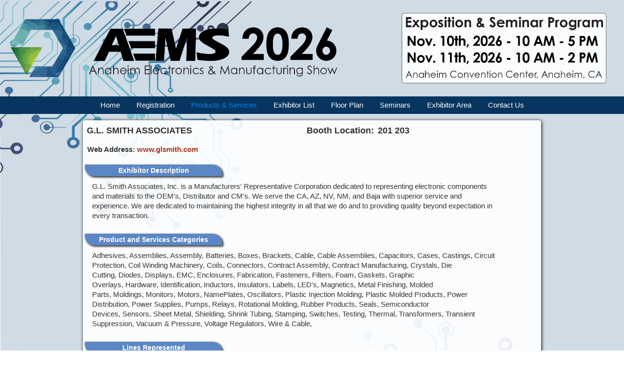

--- FILE ---
content_type: text/html;charset=UTF-8
request_url: https://www.anaheimshow.com/electroshows/AlphaList3.cfm?Categ=0&ClientID=2194&IDSub=383&IDProd=51
body_size: 5172
content:
<!DOCTYPE html>
<!--  This site was created in Webflow. https://www.webflow.com  -->
<!--  Last Published: Thu Jan 23 2020 01:29:10 GMT+0000 (Coordinated Universal Time)  -->
<html data-wf-page="5d2f13e42dd0fa38c1ac8c2b" data-wf-site="5d2f04005699e9612bfdd0d0">
<head>
  <meta charset="utf-8">
  <title>Description</title>
  <meta content="Description" property="og:title">
  <meta content="width=device-width, initial-scale=1" name="viewport">
  <meta content="Webflow" name="generator">
  <link href="../css/normalize.css" rel="stylesheet" type="text/css">
  <link href="../css/webflow.css" rel="stylesheet" type="text/css">
  <link href="../css/aems-fa2d4c.webflow.css" rel="stylesheet" type="text/css">
  <!-- [if lt IE 9]><script src="https://cdnjs.cloudflare.com/ajax/libs/html5shiv/3.7.3/html5shiv.min.js" type="text/javascript"></script><![endif] -->
  <script type="text/javascript">!function(o,c){var n=c.documentElement,t=" w-mod-";n.className+=t+"js",("ontouchstart"in o||o.DocumentTouch&&c instanceof DocumentTouch)&&(n.className+=t+"touch")}(window,document);</script>
  <link href="../icons/favicon.png" rel="shortcut icon" type="image/x-icon">
  <link href="../icons/webclip.png" rel="apple-touch-icon">
</head>

<body class="body background">

    </div><img src="../images/AEMS-Website-banner-Transparent2023-technical.png" loading="lazy" sizes="(max-width: 479px) 100vw, (max-width: 825px) 98vw, 809px" srcset="../images/AEMS-Website-banner-Transparent2023-technical-p-500.png 500w, ../images/AEMS-Website-banner-Transparent2023-technical.png 809w" alt="" class="image-32">
  </div>
  <div class="navbar-section">
<div data-collapse="medium" data-animation="default" data-duration="400" class="navbar w-nav">
       <div class="container-nav-bar w-container">
     <a href="https://www.anaheimshow.com/index.html" class="nav-link w-nav-link">Home</a>
        <a href="https://www.anaheimshow.com/electroshows/AttAdd.cfm" class="nav-link w-nav-link ">Registration</a>
        <a href="https://www.anaheimshow.com/electroshows/product.cfm" class="nav-link w-nav-link w--current">Products & Services</a>
        <a href="https://www.anaheimshow.com/electroshows/del.html"  class="nav-link w-nav-link ">Exhibitor List</a>        
        <a href="https://www.anaheimshow.com/delmar/exhibit/floorplan.cfm" class="nav-link w-nav-link">Floor Plan</a>
        <a href="https://www.anaheimshow.com/seminars/tech.cfm" class="nav-link w-nav-link">Seminars</a>
        <a href="https://www.anaheimshow.com/delmar/exhibit/faqs.html" class="nav-link w-nav-link ">Exhibitor Area</a>  
        <a href="https://www.anaheimshow.com/delmar/contact.html" class="nav-link w-nav-link">Contact Us</a></nav>
      </div>
      <div class="menu-button w-nav-button">
        <div class="icon-2 w-icon-nav-menu"></div>
      </div>
    </div>
  </div>
  <div>
  
              
            
    <div class="container-raised-description w-container">
      
      <div class="div-block-10">  
        <div class="description-heading _70">G.L. SMITH ASSOCIATES</div>
        <div class="description-heading right">Booth Location:</div>
        <div class="description-heading">201 203 </div>
      </div>
      <div class="text-block-34">Web Address: <a href="https://www.glsmith.com">www.glsmith.com</a></div>
      <div class="div-block-blue-description">Exhibitor Description</div>
       
      <div class="description-text">G.L. Smith Associates, Inc. is a Manufacturers' Representative Corporation dedicated to representing electronic components and materials to the OEM's, Distributor and CM's. We serve the CA, AZ, NV, NM, and Baja with superior service and experience. We are dedicated to maintaining the highest integrity in all that we do and to providing quality beyond expectation in every transaction. <br><br></div>
      
 <div class="div-block-blue-description">Product and Services Categories</div>
 
       


      
      
      
      
      <div class="description-text">Adhesives,&nbsp;Assemblies,&nbsp;Assembly,&nbsp;Batteries,&nbsp;Boxes,&nbsp;Brackets,&nbsp;Cable,&nbsp;Cable Assemblies,&nbsp;Capacitors,&nbsp;Cases,&nbsp;Castings,&nbsp;Circuit Protection,&nbsp;Coil Winding Machinery,&nbsp;Coils,&nbsp;Connectors,&nbsp;Contract Assembly,&nbsp;Contract Manufacturing,&nbsp;Crystals,&nbsp;Die Cutting,&nbsp;Diodes,&nbsp;Displays,&nbsp;EMC,&nbsp;Enclosures,&nbsp;Fabrication,&nbsp;Fasteners,&nbsp;Filters,&nbsp;Foam,&nbsp;Gaskets,&nbsp;Graphic Overlays,&nbsp;Hardware,&nbsp;Identification,&nbsp;Inductors,&nbsp;Insulators,&nbsp;Labels,&nbsp;LED's,&nbsp;Magnetics,&nbsp;Metal Finishing,&nbsp;Molded Parts,&nbsp;Moldings,&nbsp;Monitors,&nbsp;Motors,&nbsp;NamePlates,&nbsp;Oscillators,&nbsp;Plastic Injection Molding,&nbsp;Plastic Molded Products,&nbsp;Power Distribution,&nbsp;Power Supplies,&nbsp;Pumps,&nbsp;Relays,&nbsp;Rotational Molding,&nbsp;Rubber Products,&nbsp;Seals,&nbsp;Semiconductor Devices,&nbsp;Sensors,&nbsp;Sheet Metal,&nbsp;Shielding,&nbsp;Shrink Tubing,&nbsp;Stamping,&nbsp;Switches,&nbsp;Testing,&nbsp;Thermal,&nbsp;Transformers,&nbsp;Transient Suppression,&nbsp;Vacuum & Pressure,&nbsp;Voltage Regulators,&nbsp;Wire & Cable,&nbsp;</div>
      
            <br>

 <div class="div-block-blue-description">Lines Represented</div>
      
      <div class="div-block-19">
        <div class="text-block-32">ABBATRON</div>
        <div class="text-block-29">Web: </div>
    
        <div class="text-block-33"><a href="https://www.abbatron.com/">https://www.abbatron.c</a></div>
           
             
 


      </div>
      <div class="div-block-10">
        <div class="description-text">Electronic Hardware<hr></div>
      </div>
      
      <div class="div-block-19">
        <div class="text-block-32">ADVANCED INTERCONNECTIONS</div>
        <div class="text-block-29">Web: </div>
    
        <div class="text-block-33"><a href="https://www.advanced.com">www.advanced.com</a></div>
     
             
 


      </div>
      <div class="div-block-10">
        <div class="description-text">Interconnect Sockets and Adapters, BGA, Test sockets<hr></div>
      </div>
      
      <div class="div-block-19">
        <div class="text-block-32">AmFas</div>
        <div class="text-block-29">Web: </div>
    
        <div class="text-block-33"><a href="https://amfasinternational.com/">https://amfasinternati</a></div>
           
             
 


      </div>
      <div class="div-block-10">
        <div class="description-text">Metal and Plastic Fabrication<hr></div>
      </div>
      
      <div class="div-block-19">
        <div class="text-block-32">BeyondTek</div>
        <div class="text-block-29">Web: </div>
    
        <div class="text-block-33"><a href="http://www.beyond-tek.com/">http://www.beyond-tek.</a></div>
           
             
 


      </div>
      <div class="div-block-10">
        <div class="description-text">Displays<hr></div>
      </div>
      
      <div class="div-block-19">
        <div class="text-block-32">CONTA CLIP</div>
        <div class="text-block-29">Web: </div>
    
        <div class="text-block-33"><a href="https://www.abbatron.com/">https://www.abbatron.c</a></div>
           
             
 


      </div>
      <div class="div-block-10">
        <div class="description-text">Din Rail Terminal Blocks and Cable Glands<hr></div>
      </div>
      
      <div class="div-block-19">
        <div class="text-block-32">CURTIS INDUSTRIES</div>
        <div class="text-block-29">Web: </div>
    
        <div class="text-block-33"><a href="https://www.curtisind.com">www.curtisind.com</a></div>
     
             
 


      </div>
      <div class="div-block-10">
        <div class="description-text">RFI Power Line Filters, Terminal Blocks. Euro PCB Mount, Male / Female Pluggable, Screwless UL Terminal Blocks, Barrier and Tri-Barrier Styles. Dual Row Phenolic Euro Terminal Strips, UL, CSA, VDE,<hr></div>
      </div>
      
      <div class="div-block-19">
        <div class="text-block-32">ELECTRONIC FILM CAPACITORS</div>
        <div class="text-block-29">Web: </div>
    
        <div class="text-block-33"><a href="https://www.filmcapacitors.com">www.filmcapacitors.com</a></div>
     
             
 


      </div>
      <div class="div-block-10">
        <div class="description-text">Film Capacitors, Polyester, Metalized Polyester, Polypropylene, Polycarbonate, Polystyrene, RC Networks, IGBT Snubbers<hr></div>
      </div>
      
      <div class="div-block-19">
        <div class="text-block-32">ELINCO INTERNATIONAL</div>
        <div class="text-block-29">Web: </div>
    
        <div class="text-block-33"><a href="https://www.e-jpc.com/">https://www.e-jpc.com/</a></div>
           
             
 


      </div>
      <div class="div-block-10">
        <div class="description-text">Fans and Motors<hr></div>
      </div>
      
      <div class="div-block-19">
        <div class="text-block-32">Elko EP NA</div>
        <div class="text-block-29">Web: </div>
    
        <div class="text-block-33"><a href="https://www.elkoepna.com/">https://www.elkoepna.c</a></div>
           
             
 


      </div>
      <div class="div-block-10">
        <div class="description-text">Relays, Time, Auxiliary, Monitoring / Protection, Time Switches, Power Supplies<hr></div>
      </div>
      
      <div class="div-block-19">
        <div class="text-block-32">EMERSON SOLAHD</div>
        <div class="text-block-29">Web: </div>
    
        <div class="text-block-33"><a href="https://www.appleton.emerson.com/en-us/solahd">https://www.appleton.e</a></div>
           
             
 


      </div>
      <div class="div-block-10">
        <div class="description-text">Power Conditioning, Power Protection, Power Supplies and Transformers<hr></div>
      </div>
      
      <div class="div-block-19">
        <div class="text-block-32">E-T-A CIRCUIT BREAKERS</div>
        <div class="text-block-29">Web: </div>
    
        <div class="text-block-33"><a href="https://www.e-t-a.com/home/">https://www.e-t-a.com/</a></div>
           
             
 


      </div>
      <div class="div-block-10">
        <div class="description-text">Circuit Breakers, Thermal and Magnetic, SSR's & PowerPlex Systems<hr></div>
      </div>
      
      <div class="div-block-19">
        <div class="text-block-32">GREENCONN</div>
        <div class="text-block-29">Web: </div>
    
        <div class="text-block-33"><a href="https://www.greenconn.com/en/">https://www.greenconn.</a></div>
           
             
 


      </div>
      <div class="div-block-10">
        <div class="description-text">Connectors<hr></div>
      </div>
      
      <div class="div-block-19">
        <div class="text-block-32">HALLMARK NAMEPLATE</div>
        <div class="text-block-29">Web: </div>
    
        <div class="text-block-33"><a href="https://www.hallmarknameplate.com">www.hallmarknameplate.</a></div>
     
             
 


      </div>
      <div class="div-block-10">
        <div class="description-text">Membrane Switches, Nameplates and Contract Services<hr></div>
      </div>
      
      <div class="div-block-19">
        <div class="text-block-32">InVicta</div>
        <div class="text-block-29">Web: </div>
    
        <div class="text-block-33"><a href="https://invictaelec.com/">https://invictaelec.co</a></div>
           
             
 


      </div>
      <div class="div-block-10">
        <div class="description-text">Transformers, Inductors, Coils and Chokes<hr></div>
      </div>
      
      <div class="div-block-19">
        <div class="text-block-32">KING CORD</div>
        <div class="text-block-29">Web: </div>
    
        <div class="text-block-33"><a href="https://www.king-cord.com">www.king-cord.com</a></div>
     
             
 


      </div>
      <div class="div-block-10">
        <div class="description-text">Power Cords, UL, CSA, VDE and all Worldwide agency approvals. Manufacturing in Mexico, Taiwan, China and the United States. Standards & Custom<hr></div>
      </div>
      
      <div class="div-block-19">
        <div class="text-block-32">KUDOM</div>
        <div class="text-block-29">Web: </div>
    
        <div class="text-block-33"><a href="http://www.kudom-elec.com/index.asp">http://www.kudom-elec.</a></div>
           
             
 


      </div>
      <div class="div-block-10">
        <div class="description-text">Solid State Relays<hr></div>
      </div>
      
      <div class="div-block-19">
        <div class="text-block-32">MAN YUE TECH</div>
        <div class="text-block-29">Web: </div>
    
        <div class="text-block-33"><a href="https://www.manyue.com/">https://www.manyue.com</a></div>
           
             
 


      </div>
      <div class="div-block-10">
        <div class="description-text">Electrolytic Capacitors<hr></div>
      </div>
      
      <div class="div-block-19">
        <div class="text-block-32">MIN-E-CON</div>
        <div class="text-block-29">Web: </div>
    
        <div class="text-block-33"><a href="https://www.min-e-con.com/">www.min-e-con.com/</a></div>
     
             
 


      </div>
      <div class="div-block-10">
        <div class="description-text">Micro / Nano-Miniature Connectors and Cable Assemblies- Military, Medical, Space Electronics, Geophysical Exploration, Down-Hole Services Defense, Aerospace, Avionics, Communication Electronics<hr></div>
      </div>
      
      <div class="div-block-19">
        <div class="text-block-32">PLATT LUGGAGE, INC.</div>
        <div class="text-block-29">Web: </div>
    
        <div class="text-block-33"><a href="https://www.plattcases.com ">www.plattcases.com </a></div>
     
             
 


      </div>
      <div class="div-block-10">
        <div class="description-text">Standard and Custom Cases<hr></div>
      </div>
      
      <div class="div-block-19">
        <div class="text-block-32">TRI-MAG</div>
        <div class="text-block-29">Web: </div>
    
        <div class="text-block-33"><a href="https://www.tri-mag.com/">www.tri-mag.com/</a></div>
     
             
 


      </div>
      <div class="div-block-10">
        <div class="description-text">Switching Power Supplies, DC/DC Converters, Filters<hr></div>
      </div>
      
    </div>
  </div>
  
  <br>
 

  <div class="section-footer">
    <div class="container w-container">
      <div class="columns-centered w-row">
        <div class="column-bottom-phone w-col w-col-3">
          <h6 class="header-foot portrait-phone">Attendees</h6>
          <ul class="list">
            <li class="listitem-foot portrait-phone"><a href="https://www.anaheimshow.com/electroshows/attadd.cfm" class="listitem-foot portrait-phone">Free Attendance</a></li>
            <li class="listitem-foot portrait-phone"><a href="https://www.anaheimshow.com/electroshows/product.cfm" class="listitem-foot portrait-phone">Products on Display</a></li><li class="listitem-foot portrait-phone"><a href="https://www.anaheimshow.com/electroshows/del.html" class="listitem-foot portrait-phone">Exhibitors List</a></li>
             <li class="listitem-foot portrait-phone"><a href="https://www.anaheimshow.com/delmar/exhibit/floorplan.cfm" class="listitem-foot portrait-phone">Floor Plan</a></li>
            <li class="listitem-foot portrait-phone"><a href="https://www.anaheimshow.com/delmar/party.html" class="listitem-foot portrait-phone">Party / Reception</a></li>
            <li class="listitem-foot portrait-phone"><a href="https://www.anaheimshow.com/delmar/dellocal.html" class="listitem-foot portrait-phone">Location &amp; Hotels</a></li>
              <li class="listitem-foot portrait-phone"><a href="https://www.mfgshow.com/AEMS/ShowApp.cfm" class="listitem-foot portrait-phone">Product Search App</a></li>
            <li><a href="https://apps.apple.com/us/app/aemsonsite/id1478913778" class="w-inline-block"><img src="https://uploads-ssl.webflow.com/5d1bd66a4f7116ba9910f669/5d28a6b5d0c6474ba1a66012_AppleStore.png" width="100" alt="" class="app-store-image"></a></li>
            <li><a href="https://play.google.com/store/apps/details?id=com.mfgshow.aemsonsite&hl=en_US&gl=US" target="_blank" class="w-inline-block"><img src="https://uploads-ssl.webflow.com/5d1bd66a4f7116ba9910f669/5d28a6c37c51a256b270339d_GoogleStore.png" width="100" alt="" class="app-store-image"></a></li>
          </ul>
        </div>
        <div class="column-bottom-phone w-col w-col-3">
          <h6 class="header-foot portrait-phone">Exhibitors (Prospective)</h6>
          <ul class="list">
            <li class="listitem-foot portrait-phone"><a href="https://www.anaheimshow.com/delmar/contract.cfm" class="listitem-foot portrait-phone">Application/ Contract</a></li>
             <li class="listitem-foot portrait-phone"><a href="https://www.anaheimshow.com/images/AEMSProspectus.pdf" class="listitem-foot portrait-phone">Sales Prospectus</a></li>  
            
            <li class="listitem-foot portrait-phone"><a href="https://www.anaheimshow.com/delmar/exhibit/faqs.html" class="listitem-foot portrait-phone">Exhibiting Facts</a></li>
            <li class="listitem-foot portrait-phone"><a href="https://www.anaheimshow.com/expack/sampleexpack.html" class="listitem-foot portrait-phone">Sample Ex Pack</a></li>
            <li class="listitem-foot portrait-phone"><a href="https://www.anaheimshow.com/delmar/exhibit/floorplan.cfm" class="listitem-foot portrait-phone">Floor Plan</a></li>

             <li class="listitem-foot portrait-phone"><a href="https://www.anaheimshow.com/expack/sampleexpack.html" class="listitem-foot portrait-phone">Sample Exhibitor Pack / Furnishing Sample</a></li>
            <li class="listitem-foot portrait-phone"><a href="https://www.anaheimshow.com/delmar/dellocal.html" class="listitem-foot portrait-phone">Location &amp; Hotels</a></li>
               <li class="listitem-foot portrait-phone"><a href="https://www.anaheimshow.com/delmar/WaterCooler.html" class="listitem-foot portrait-phone">Promo Video</a></li>
			  
			    <li class="listitem-foot portrait-phone"><a href="https://www.anaheimshow.com/delmar/video-23.html" class="listitem-foot portrait-phone">2023 Recap Video</a></li>
			    <li class="listitem-foot portrait-phone"><a href="  https://iconnect007.com/article/142547/aems-third-times-the-charm/142544/smt" class="listitem-foot portrait-phone">2024 Article</a></li>
			    <li class="listitem-foot portrait-phone"><a href="https://www.anaheimshow.com/delmar/Photos.html" class="listitem-foot portrait-phone">Photos</a></li>
				  
			
          </ul>
        </div>
        <div class="column-bottom-phone w-col w-col-3">
          <h6 class="header-foot portrait-phone">Exhibitors (Signed)</h6>
          <ul class="list">
            <li class="listitem-foot portrait-phone"><a href="https://www.anaheimshow.com/ExPack/exhibitlist.cfm" class="listitem-foot portrait-phone">Your Exhibitor Pack</a></li> 
                <li class="listitem-foot portrait-phone"><a href="https://www.anaheimshow.com/delmar/exhibit/faqs.html" class="listitem-foot portrait-phone">Exhibiting Facts</a></li> 
           <li class="listitem-foot portrait-phone"><a href="https://www.anaheimshow.com/delmar/MoveIn.html" class="listitem-foot portrait-phone">Move In/ Out</a></li>
             <li class="listitem-foot portrait-phone"><a href="https://www.anaheimshow.com/delmar/exhibit/floorplan.cfm" class="listitem-foot portrait-phone">Floor Plan</a></li>
           <li class="listitem-foot portrait-phone"><a href="https://www.anaheimshow.com/delmar/Shipping.html" class="listitem-foot portrait-phone">Shipping</a></li>
           <li class="listitem-foot portrait-phone"><a href="https://www.anaheimshow.com/delmar/Drayage_Labor.html" class="listitem-foot portrait-phone">Drayage and Labor</a></li>
            <li class="listitem-foot portrait-phone"><a href="https://www.anaheimshow.com/delmar/dellocal.html" class="listitem-foot portrait-phone">Location &amp; Hotels</a></li>
			    <li class="listitem-foot portrait-phone"><a href="https://www.anaheimshow.com/delmar/Photos.html" class="listitem-foot portrait-phone">Photos</a></li>
              <li class="listitem-foot portrait-phone"><a href="https://www.mfgshow.com/AEMS/ShowApp.cfm" class="listitem-foot portrait-phone">Product Search App</a></li>
            <li><a href="https://apps.apple.com/us/app/aemsonsite/id1478913778" class="w-inline-block"><img src="https://uploads-ssl.webflow.com/5d1bd66a4f7116ba9910f669/5d28a6b5d0c6474ba1a66012_AppleStore.png" width="100" alt="" class="app-store-image"></a></li>
            <li><a href="https://play.google.com/store/apps/details?id=com.mfgshow.aemsonsite&hl=en_US&gl=US" target="_blank" class="w-inline-block"><img src="https://uploads-ssl.webflow.com/5d1bd66a4f7116ba9910f669/5d28a6c37c51a256b270339d_GoogleStore.png" width="100" alt="" class="app-store-image"></a></li>
          </ul>
        </div>
        <div class="column-bottom-phone w-col w-col-3">
          <h6 class="header-foot portrait-phone">AEMS - Contact</h6>
          <ul class="list">
            <li class="listitem-foot portrait-phone"><a href="https://www.anaheimshow.com/delmar/contact.html" class="listitem-foot portrait-phone">Contact Us</a></li>
            <li class="listitem-foot portrait-phone">Wednesday<br>November 10th, 2026</li>
            <li class="listitem-foot portrait-phone">Thursday <br>November 11th, 2026</li>
            <li class="listitem-foot portrait-phone">Trade Show </li>
            <li class="listitem-foot portrait-phone">Conference</li>
              <li class="listitem-foot portrait-phone">ACC North - Level One</li>
                <li class="listitem-foot portrait-phone">800 W Katella Ave</li>
            <li class="listitem-foot portrait-phone">Anaheim, CA 92802</li>
            <li class="listitem-foot portrait-phone">858-459-1682</li>
          </ul>
        </div>
      </div>
    </div>	
  </div>
 
  
    
    
  <script src="https://d3e54v103j8qbb.cloudfront.net/js/jquery-3.4.1.min.220afd743d.js" type="text/javascript" integrity="sha256-CSXorXvZcTkaix6Yvo6HppcZGetbYMGWSFlBw8HfCJo=" crossorigin="anonymous"></script>
  <script src="../js/webflow.js" type="text/javascript"></script>
  <!-- [if lte IE 9]><script src="https://cdnjs.cloudflare.com/ajax/libs/placeholders/3.0.2/placeholders.min.js"></script><![endif] -->
</body>
</html>

--- FILE ---
content_type: text/css
request_url: https://www.anaheimshow.com/css/aems-fa2d4c.webflow.css
body_size: 73750
content:
.w-layout-grid {
  grid-row-gap: 16px;
  grid-column-gap: 16px;
  grid-template-rows: auto auto;
  grid-template-columns: 1fr 1fr;
  grid-auto-columns: 1fr;
  display: grid;
}

.w-checkbox {
  margin-bottom: 5px;
  padding-left: 20px;
  display: block;
}

.w-checkbox:before {
  content: " ";
  grid-area: 1 / 1 / 2 / 2;
  display: table;
}

.w-checkbox:after {
  content: " ";
  clear: both;
  grid-area: 1 / 1 / 2 / 2;
  display: table;
}

.w-checkbox-input {
  float: left;
  margin: 4px 0 0 -20px;
  line-height: normal;
}

.w-checkbox-input--inputType-custom {
  width: 12px;
  height: 12px;
  border: 1px solid #ccc;
  border-radius: 2px;
}

.w-checkbox-input--inputType-custom.w--redirected-checked {
  background-color: #3898ec;
  background-image: url('https://d3e54v103j8qbb.cloudfront.net/static/custom-checkbox-checkmark.589d534424.svg');
  background-position: 50%;
  background-repeat: no-repeat;
  background-size: cover;
  border-color: #3898ec;
}

.w-checkbox-input--inputType-custom.w--redirected-focus {
  box-shadow: 0 0 3px 1px #3898ec;
}

h1 {
  border: 5px #fff;
  margin-top: 20px;
  margin-bottom: 10px;
  font-size: 38px;
  font-weight: 700;
  line-height: 44px;
}

h2 {
  text-align: center;
  margin-top: 20px;
  margin-bottom: 10px;
  font-size: 32px;
  font-weight: 700;
  line-height: 36px;
}

h3 {
  text-align: center;
  margin-top: 20px;
  margin-bottom: 10px;
  font-size: 24px;
  font-weight: 700;
  line-height: 30px;
}

h4 {
  margin-top: 10px;
  margin-bottom: 10px;
  font-size: 18px;
  font-weight: bold;
  line-height: 24px;
}

h5 {
  text-align: left;
  margin-top: 10px;
  margin-bottom: 10px;
  font-size: 16px;
  font-weight: 700;
  line-height: 20px;
}

p {
  text-align: left;
  margin-bottom: 10px;
}

a {
  color: #aa381d;
  text-decoration: none;
}

.top-section {
  opacity: 1;
  background-color: rgba(255, 255, 255, .69);
  border-radius: 0;
  flex-direction: row;
  margin-left: 0;
  margin-right: 0;
  padding-left: 9px;
  padding-right: 9px;
  display: flex;
}

.logo-container {
  flex-direction: row;
  justify-content: flex-start;
  margin-top: 5px;
  margin-bottom: 5px;
  padding-left: 0;
  display: inline-block;
  position: relative;
  top: 0%;
  bottom: auto;
  left: 0%;
  right: auto;
}

.image {
  margin-left: 0;
  padding-left: 5px;
  padding-right: 5px;
}

.paragraph-2 {
  font-size: 22px;
  font-weight: 700;
  text-decoration: none;
}

.date-and-time-container {
  background-color: rgba(108, 117, 148, .13);
  border-radius: 6px;
  margin-top: 5px;
  margin-bottom: 5px;
  padding-left: 3px;
  padding-right: 3px;
  display: block;
}

.heading-2 {
  opacity: 1;
  direction: ltr;
  text-align: center;
  letter-spacing: 0;
  margin-top: 15px;
  margin-bottom: 0;
  font-size: 30px;
  font-style: normal;
  text-decoration: none;
}

.text-block {
  text-align: center;
  background-color: rgba(255, 255, 255, .48);
  padding-top: 4px;
  padding-bottom: 4px;
  font-size: 24px;
  font-weight: 700;
  text-decoration: none;
}

.heading-3 {
  text-align: center;
  margin-top: 5px;
  margin-left: 0;
  padding-left: 7px;
  padding-right: 7px;
}

.divblock-container {
  width: 33.5795%;
  opacity: 1;
  transform-style: preserve-3d;
  background-color: rgba(255, 255, 255, .88);
  border-radius: 4px;
  flex-direction: column;
  flex: 0 auto;
  justify-content: space-between;
  align-self: stretch;
  margin-bottom: 0;
  margin-left: 13px;
  margin-right: 13px;
  padding-bottom: 36px;
  padding-left: 0;
  padding-right: 0;
  transition: opacity 1s cubic-bezier(.749, .071, .953, .451), transform .2s cubic-bezier(.95, .05, .795, .035);
  display: flex;
  box-shadow: 1px 3px 9px -2px #000;
}

.divblock-container:hover {
  transform: scale3d(1none, 1none, 1none) translate(0px, -5px);
  background-color: rgba(255, 255, 255, .95);
  box-shadow: 2px 6px 13px 2px #000;
}

.button---blue---edged {
  max-width: 200px;
  opacity: 1;
  text-align: center;
  cursor: pointer;
  background-color: #5c87c5;
  border: 1.1px solid rgba(212, 212, 212, .9);
  border-radius: 0 30px;
  justify-content: center;
  align-items: flex-end;
  margin-top: 10px;
  margin-left: auto;
  margin-right: auto;
  padding-top: 7px;
  padding-left: 40px;
  padding-right: 40px;
  font-size: 22px;
  text-decoration: none;
  display: flex;
  position: static;
  top: 0;
  bottom: auto;
  left: -1%;
  right: 0%;
  box-shadow: 2px 2px 6px -1px rgba(0, 0, 0, .86);
}

.button---blue---edged:hover {
  background-color: #4769a8;
  transform: translate(0);
  box-shadow: inset 1px 0 4px #000, 2px 2px 6px -1px rgba(0, 0, 0, .86);
}

.middle-section---column {
  margin-top: 12px;
  margin-bottom: 0;
  padding-top: 10px;
  padding-bottom: 0;
  transition: opacity 2s;
}

.paragraph {
  color: rgba(0, 0, 0, .44);
  text-shadow: 1px 0 #000;
  margin: 2px 6px 10px;
  padding-top: 5px;
  padding-left: 3px;
  font-size: 20px;
}

.image-2 {
  text-align: center;
  margin-bottom: 17px;
  padding: 3px;
  display: inline-block;
}

.divblock--image-button-align {
  min-height: 15vh;
  flex-direction: column;
  justify-content: flex-end;
  align-items: center;
  margin-bottom: 0;
  display: flex;
  position: static;
}

.div-block-blue-main {
  width: 155px;
  height: 8px;
  text-align: left;
  background-color: #07355f;
  border-top: 1px #000;
  border-bottom: 1px #000;
  border-left: 1px #000;
  border-radius: 0 20px;
  margin-left: 4px;
  margin-right: 0;
  padding-top: 0;
  box-shadow: 2px 2px 4px rgba(0, 0, 0, .94);
}

.middle-section---heading {
  color: #000;
  border: 4px #000;
  border-radius: 0;
  margin-bottom: 0;
  margin-left: 0;
  margin-right: 0;
  padding-left: 6px;
}

.container-2 {
  grid-column-gap: 16px;
  grid-row-gap: 16px;
  grid-template-rows: minmax(50vh, 1fr);
  grid-template-columns: 1fr 1fr 1fr;
  grid-auto-columns: 1fr;
  grid-auto-flow: row;
  justify-content: center;
  align-items: start;
  margin-bottom: 0;
  padding: 7px 0 11px;
  display: flex;
  position: static;
}

.nav-menu {
  padding-left: 0;
}

.navbar {
  background-color: #07355f;
  flex-direction: row;
  align-items: baseline;
  padding-top: 0;
  padding-left: 0;
  display: flex;
  overflow: visible;
}

.container-nav-bar {
  margin-left: auto;
  margin-right: auto;
}

.nav-link {
  color: #fff;
  margin-bottom: 0;
  margin-left: 0;
  padding: 10px 15px;
  font-size: 15px;
  font-weight: 400;
  line-height: 16px;
  transition: background-color .2s;
}

.nav-link:hover {
  color: #fff;
  background-color: #4769a8;
  box-shadow: inset 0 0 3px 2px #000;
}

.nav-link:focus {
  color: #466aa6;
}

.section-footer {
  background-image: linear-gradient(rgba(255, 255, 255, 0), rgba(3, 26, 47, .95) 0%, rgba(0, 0, 0, .95));
  margin-top: 0;
  position: relative;
  top: auto;
  bottom: 0%;
  left: 0%;
  right: 0%;
}

.app-store-image {
  margin-top: 8px;
}

.list {
  padding-top: 0;
}

.header-foot {
  color: #fff;
  padding-top: 9px;
  padding-left: 12px;
  font-size: 14px;
  font-weight: 400;
}

.listitem-foot {
  color: #fff;
  font-size: 12px;
  line-height: 22px;
}

.listitem-foot:hover {
  color: #10c72b;
}

.listitem-foot:focus {
  color: #21578c;
  font-weight: 700;
}

.listitem-foot.portrait-phone:hover {
  color: #b1d2f0;
  font-size: 13px;
}

.body {
  background-image: url('../images/test-background-smaller-mirror.svg');
  background-position: 50% 100%;
  background-repeat: repeat-y;
  background-size: cover;
}

.body.background {
  background-position: 50% 0;
  background-repeat: repeat-y;
  flex-direction: column;
  display: block;
}

.section---exhibitor---facts {
  clear: none;
  margin-left: 0;
  display: block;
}

.divblock---grid {
  grid-column-gap: 16px;
  grid-row-gap: 16px;
  grid-template: "Area-2"
                 "."
                 / 1fr 1fr 1fr;
  grid-auto-columns: 1fr;
  grid-auto-flow: column;
  justify-content: stretch;
  padding: 10px;
  display: grid;
}

.dvblock---exhibitors {
  background-color: rgba(255, 255, 255, .79);
  border-radius: 5px;
  margin-bottom: 5px;
  padding-bottom: 5px;
  padding-left: 5px;
  padding-right: 5px;
  box-shadow: 0 0 7px 1px #000;
}

.heading---exhibitors {
  color: #fff;
  text-align: center;
  background-color: rgba(88, 140, 207, .78);
  border-radius: 5px;
  margin-top: 5px;
  margin-left: 1px;
  margin-right: 1px;
  padding-bottom: 3px;
  padding-left: 6px;
  padding-right: 6px;
  font-size: 38px;
  line-height: 42px;
}

.text---exhibitors {
  text-align: left;
  border-radius: 0;
  margin-top: 0;
  font-size: 16px;
  font-weight: 700;
  line-height: 23px;
  text-decoration: none;
}

.section-footer-2 {
  opacity: 1;
  background-image: linear-gradient(#fff, gray 5%, #000);
}

.body-2 {
  background-image: url('../images/test-background-smaller-mirror.svg');
  background-position: 0 0;
  background-repeat: repeat-y;
  background-size: cover;
}

.div-block-blue-faqs {
  width: 30px;
  height: 8px;
  background-color: #5c87c5;
  border-top: 1px #000;
  border-bottom: 1px #000;
  border-left: 1px #000;
  border-radius: 0 20px;
  flex: 0 auto;
  margin: 4px 0 10px 4px;
  padding-top: 0;
  padding-bottom: 0;
  box-shadow: 2px 2px 4px rgba(0, 0, 0, .94);
}

.divblock---bullet-points {
  flex-direction: row;
  justify-content: space-around;
  margin: 5px 0;
  display: flex;
}

.dvblock---exhibitors-large {
  background-color: rgba(255, 255, 255, .79);
  border-radius: 5px;
  flex-direction: column;
  margin-bottom: 5px;
  padding-left: 5px;
  padding-right: 5px;
  display: flex;
  box-shadow: 0 0 7px #000;
}

.text---exhibitors-large {
  text-align: left;
  flex: 1;
  margin-top: 0;
  margin-bottom: -10px;
  padding-bottom: 0;
  padding-left: 9px;
  padding-right: 6px;
  font-size: 16px;
  font-weight: 700;
  text-decoration: none;
}

.bold-text {
  padding-top: 0;
  display: inline;
}

.text-field-4 {
  max-width: 50%;
  cursor: text;
  border-radius: 6px;
  margin-top: 10px;
  margin-left: 3px;
  margin-right: 3px;
  padding-left: 11px;
  display: block;
  box-shadow: inset 1px 1px 4px -2px #000;
}

.button---blue---edged-register {
  max-width: 200px;
  opacity: 1;
  text-align: center;
  cursor: pointer;
  background-color: #07355f;
  border: 1.1px solid rgba(212, 212, 212, .9);
  border-radius: 0 30px;
  justify-content: center;
  margin-top: 10px;
  margin-left: -16px;
  padding: 6px 32px 8px;
  font-size: 22px;
  text-decoration: none;
  display: flex;
  position: static;
  top: auto;
  bottom: 9%;
  left: 37%;
  right: 37%;
  box-shadow: 2px 2px 6px -1px rgba(0, 0, 0, .86);
}

.button---blue---edged-register:hover {
  background-color: #4769a8;
  transform: translate(0);
  box-shadow: inset 1px 0 4px #000, 2px 2px 6px -1px rgba(0, 0, 0, .86);
}

.heading-4 {
  text-align: center;
  margin-top: 25px;
  font-size: 70px;
  line-height: 50px;
}

.text-span {
  color: #004f7c;
  border: 1px #000;
  font-size: 71px;
}

.section {
  opacity: 1;
  margin-top: 75px;
  margin-bottom: 0;
  padding-bottom: 18px;
}

.section-for-ex-list {
  margin-top: 24px;
  margin-bottom: 0;
  padding-bottom: 0;
}

.grid-3 {
  grid-column-gap: 0px;
  background-color: #7d9ac4;
  border: 3px #000;
  border-radius: 4px;
  grid-template: "Area-16 Area-13 Area-14 Area-15 Area-12 Area-11 Area-10 Area-9 Area-8 Area-7 Area-6 Area-5 Area-4 Area-3 Area-28 Area Area-17 Area-18 Area-20 Area-2 Area-19 Area-21 Area-22 Area-23 Area-24 Area-25 Area-26 Area-27"
  / 1.75fr 1fr 1fr 1fr 1fr 1fr 1fr 1fr 1fr 1fr 1fr 1fr 1fr 1fr 1fr 1fr 1fr 1fr 1fr 1fr 1fr 1fr 1fr 1fr 1fr 1fr 1fr 1.75fr;
  align-items: center;
  justify-items: center;
  padding-top: 4px;
  padding-bottom: 4px;
  padding-left: 0;
}

.textblock-grid {
  color: #fff;
  text-align: center;
  cursor: pointer;
  border-top: 1px #000;
  border-bottom: 1px solid #000;
  border-left: 1px rgba(112, 138, 224, .47);
  border-right: 1px #000;
  border-radius: 3px;
  margin-top: 4px;
  margin-bottom: 4px;
  margin-left: 0;
  padding: 0 3px;
  font-size: 20px;
  font-weight: 700;
  line-height: 25px;
  text-decoration: none;
  transition: opacity .3s;
  position: relative;
  left: 0;
  box-shadow: 0 0 3px #000;
}

.textblock-grid:hover {
  transform: translate(0, 1px);
  box-shadow: inset 1px 0 4px -1px rgba(18, 21, 92, .99);
}

.text-block-question {
  min-width: auto;
  text-align: left;
  flex: 0 auto;
  justify-content: space-between;
  align-self: center;
  margin-bottom: 4px;
  margin-left: 3px;
  margin-right: 3px;
  padding-right: 0;
  font-style: normal;
  font-weight: 700;
  display: block;
}

.button---blue---edged-password {
  max-width: 200px;
  opacity: 1;
  text-align: center;
  cursor: pointer;
  background-color: #5c87c5;
  border: 1.1px solid rgba(212, 212, 212, .9);
  border-radius: 0 30px;
  justify-content: center;
  margin: 9px 2px 8px;
  padding: 6px 32px 8px;
  font-size: 22px;
  text-decoration: none;
  display: block;
  position: static;
  top: auto;
  bottom: 9%;
  left: 37%;
  right: 37%;
  box-shadow: 2px 2px 6px -1px rgba(0, 0, 0, .86);
}

.button---blue---edged-password:hover {
  background-color: #4769a8;
  transform: translate(0);
  box-shadow: inset 1px 0 4px #000, 2px 2px 6px -1px rgba(0, 0, 0, .86);
}

.form {
  justify-content: center;
  margin-bottom: 10px;
  margin-left: 10px;
  margin-right: 10px;
  display: flex;
}

.text-span-2 {
  color: #5c87c5;
  border: 1px rgba(253, 253, 253, .86);
  border-bottom: 3px solid #5c87c5;
  font-size: 18px;
}

.text-field-reg {
  cursor: text;
  background-color: #fff;
  border-radius: 6px;
  margin-top: 10px;
  margin-left: -26px;
  margin-right: 0;
  padding-left: 11px;
  box-shadow: inset 1px 1px 5px -1px #000;
}

.columns-reg {
  text-align: left;
  margin-bottom: 5px;
  margin-left: 10px;
  margin-right: 10px;
}

.column-2-reg, .column-3-reg {
  text-align: center;
  padding-left: 0;
  padding-right: 10px;
}

.column-1-reg {
  padding-left: 0;
}

.bold-text-3-reg {
  margin-top: 0;
  font-size: 18px;
  display: inline-block;
}

.bold-text-2-reg {
  font-size: 25px;
}

.heading-4-reg {
  text-align: center;
  margin-top: 25px;
  font-size: 70px;
  line-height: 50px;
}

.container-raised-reg {
  opacity: 1;
  background-color: rgba(255, 255, 255, .69);
  border-radius: 5px;
  flex-direction: column;
  margin-top: 15px;
  margin-bottom: 18px;
  padding-bottom: 5px;
  padding-left: 0;
  display: flex;
  box-shadow: 1px 1px 6px #000;
}

.text-block-3-reg {
  text-align: center;
  margin-top: 5px;
  margin-bottom: 5px;
}

.form-2-reg {
  margin-top: 8px;
}

.text-block-2-reg {
  text-align: center;
  flex: 0 auto;
  margin-top: 10px;
  margin-bottom: 5px;
  font-size: 18px;
}

.container-raised-password {
  opacity: 1;
  background-color: rgba(203, 209, 230, .55);
  border-radius: 5px;
  flex-direction: column;
  margin-top: 5px;
  padding-bottom: 5px;
  padding-left: 0;
  display: flex;
  box-shadow: 1px 1px 6px #000;
}

.text-block-7 {
  text-align: center;
  margin-top: 10px;
  margin-bottom: 10px;
  margin-left: 0;
  font-size: 24px;
  font-weight: 700;
}

.grid-9 {
  grid-row-gap: 0px;
  background-color: rgba(0, 0, 0, 0);
  border: 3px #000;
  border-radius: 6px;
  grid-template: "."
                 "."
                 "."
                 "."
                 "."
                 "."
                 "."
                 "."
                 "."
                 "."
                 "."
                 "."
                 "."
                 "."
                 / .5fr 1fr;
  margin-right: 0;
  padding: 5px 10px;
}

.text-block-state {
  width: 5px;
  max-height: 30px;
  min-width: 45px;
  border-radius: 4px;
  margin-left: 0;
  padding-left: 4px;
  padding-right: 4px;
  box-shadow: inset 1px 1px 4px -1px #000;
}

.text-field-7 {
  width: 50%;
  border-radius: 4px;
}

.text-block-city {
  width: 70%;
  max-height: 30px;
  border: 1px solid rgba(55, 69, 124, .39);
  border-radius: 4px;
  flex: 0 auto;
  margin-left: 0;
  margin-right: 0;
  padding-left: 10px;
  padding-right: 0;
  box-shadow: inset 0 1px 4px -1px #000;
}

.div-block-8 {
  justify-content: space-between;
  padding-left: 10px;
  padding-right: 15px;
  display: flex;
}

.text-block-justify-right {
  text-align: right;
  margin-top: 0;
  padding-top: 0;
  padding-right: 0;
  font-size: 16px;
  font-weight: 700;
  display: block;
}

.div-block-7 {
  flex-flow: row;
  align-content: space-around;
  justify-content: space-between;
  align-items: flex-start;
  display: flex;
}

.div-block-9 {
  text-align: center;
  justify-content: center;
  margin-bottom: 7px;
  display: flex;
}

.text-field-6 {
  max-height: 30px;
  border: 1px solid rgba(91, 114, 204, .41);
  border-radius: 4px;
  margin-bottom: 5px;
  margin-right: 0;
  padding-top: 1px;
  padding-bottom: 0;
  box-shadow: inset 0 1px 4px -1px #000;
}

.select-field-2 {
  width: 40%;
  border-radius: 4px;
}

.text-block-zip {
  width: 21%;
  max-height: 30px;
  text-align: center;
  border-radius: 4px;
  box-shadow: inset 1px 1px 4px -1px #000;
}

.text-block-question-2 {
  text-align: center;
  margin-bottom: 4px;
  margin-left: 0;
  font-weight: 700;
}

.text-block-center-no-border {
  color: rgba(78, 83, 141, .94);
  text-align: center;
  border-bottom: 2px solid rgba(39, 59, 163, .86);
  margin-top: 5px;
  margin-bottom: 9px;
  padding-bottom: 0;
  font-size: 22px;
  line-height: 30px;
  text-decoration: none;
}

.button---blue---edged-apply {
  max-width: 200px;
  opacity: 1;
  text-align: center;
  cursor: pointer;
  background-color: #5c87c5;
  border: 1.1px solid rgba(212, 212, 212, .9);
  border-radius: 0 30px;
  justify-content: center;
  margin-top: 7px;
  margin-bottom: 4px;
  margin-left: 10px;
  padding: 6px 32px 8px;
  font-size: 22px;
  text-decoration: none;
  display: flex;
  position: static;
  top: auto;
  bottom: 9%;
  left: 37%;
  right: 37%;
  box-shadow: 2px 2px 6px -1px rgba(0, 0, 0, .86);
}

.button---blue---edged-apply:hover {
  background-color: #4769a8;
  transform: translate(0);
  box-shadow: inset 1px 0 4px #000, 2px 2px 6px -1px rgba(0, 0, 0, .86);
}

.container-5 {
  opacity: 1;
  background-color: rgba(200, 207, 228, .52);
  border-radius: 5px;
  box-shadow: 1px 1px 7px 1px #000;
}

.section-for-ex-list-2 {
  background-color: rgba(0, 0, 0, 0);
  margin-bottom: 10px;
  padding-top: 10px;
  padding-bottom: 5px;
}

.container-insome-2 {
  margin-top: 7px;
  padding-left: 75px;
  padding-right: 75px;
}

.html-embed-3 {
  background-color: rgba(247, 247, 253, .43);
  border-radius: 3px;
  box-shadow: 1px 1px 5px -1px #000;
}

.description-text {
  width: 90%;
  flex-wrap: nowrap;
  flex: 0 auto;
  justify-content: flex-start;
  margin: 6px 1px 5px 2px;
  padding-top: 0;
  padding-left: 17px;
  padding-right: 0;
  font-size: 15px;
  display: block;
}

.div-block-10 {
  width: 98%;
  flex-wrap: nowrap;
  justify-content: flex-start;
  display: flex;
}

.text-block-33 {
  margin-top: 5px;
  margin-left: 7px;
  padding-left: 0;
  font-size: 15px;
}

.description-heading {
  flex: 1;
  padding-top: 8px;
  padding-left: 8px;
  font-size: 18px;
  font-weight: 700;
  line-height: 26px;
}

.description-heading._70 {
  width: 49%;
  flex: none;
}

.description-heading.right {
  text-align: right;
  flex: 0 auto;
}

.div-block-19 {
  display: flex;
}

.text-block-34 {
  text-align: left;
  margin-top: 11px;
  margin-bottom: 14px;
  margin-left: 0;
  padding: 5px 3px 5px 9px;
  font-size: 15px;
  font-weight: 700;
}

.text-block-29 {
  width: 4%;
  clear: none;
  text-align: right;
  flex: none;
  margin-top: 5px;
  margin-left: 0;
  padding-left: 1px;
  font-size: 15px;
}

.text-block-32 {
  width: 60%;
  margin-left: 20px;
  font-size: 15px;
  font-weight: 700;
}

.container-raised-description {
  opacity: 1;
  background-color: rgba(255, 255, 255, .91);
  border-radius: 5px;
  flex-direction: column;
  margin-top: 13px;
  padding-bottom: 5px;
  padding-left: 0;
  display: flex;
  box-shadow: 1px 1px 6px #000;
}

.div-block-blue-description {
  width: 30%;
  height: auto;
  color: #fff;
  text-align: center;
  background-color: #5c87c5;
  border-top: 1px #000;
  border-bottom: 1px #000;
  border-left: 1px #000;
  border-radius: 0 20px;
  margin: 2px 0 5px 4px;
  padding-top: 2px;
  padding-bottom: 2px;
  padding-left: 0;
  font-weight: 700;
  box-shadow: 2px 2px 4px rgba(0, 0, 0, .94);
}

.div-block-for-ex-list {
  justify-content: center;
  margin-left: 0;
  padding-left: 0;
  display: flex;
}

.text-block-center-no-border-2 {
  width: 90%;
  text-align: center;
  margin-top: 6px;
  margin-bottom: 16px;
  padding-bottom: 0;
  font-size: 20px;
  font-weight: 700;
  line-height: 30px;
}

.text-block-center-no-border-2.bottom {
  width: 100%;
  margin-bottom: 14px;
  padding-top: 6px;
  padding-bottom: 0;
  font-size: 16px;
  line-height: 22px;
}

.columns-2 {
  background-color: rgba(0, 0, 0, 0);
  border: 2px #000;
  border-radius: 3px;
}

.columns-2.top {
  background-color: #7d9ac4;
  border-radius: 5px;
  padding-top: 0;
  padding-bottom: 0;
}

.textblock-for-lists {
  height: 100%;
  border-radius: 3px;
  margin-top: 5px;
  margin-bottom: 9px;
  margin-left: 7px;
  padding-top: 1px;
  padding-bottom: 1px;
  padding-left: 8px;
  font-size: 14px;
  font-style: normal;
  font-weight: 700;
  line-height: 18px;
  position: relative;
  box-shadow: 1px 1px 6px #000;
}

.html-embed-4 {
  background-color: #fff;
  border-radius: 4px;
  margin-top: 2px;
  margin-bottom: 2px;
  padding-top: 1px;
  padding-bottom: 1px;
}

.section-2 {
  padding-top: 0;
}

.button---blue---edged-additional-name {
  max-width: 250px;
  opacity: 1;
  color: #fff;
  text-align: center;
  cursor: pointer;
  background-color: #5c87c5;
  border: 1.1px solid rgba(212, 212, 212, .9);
  border-radius: 0 30px;
  justify-content: center;
  margin-top: 6px;
  margin-bottom: 4px;
  margin-left: 10px;
  padding: 4px 16px 2px 19px;
  font-size: 16px;
  line-height: 18px;
  text-decoration: none;
  display: inline-block;
  position: static;
  top: auto;
  bottom: 9%;
  left: 37%;
  right: 37%;
  transform: translate(0);
  box-shadow: 2px 2px 6px -1px rgba(0, 0, 0, .86);
}

.button---blue---edged-additional-name:hover {
  background-color: #4769a8;
  transform: translate(0);
  box-shadow: inset 1px 0 4px #000, 2px 2px 6px -1px rgba(0, 0, 0, .86);
}

.link {
  color: #5c87c5;
  cursor: pointer;
}

.textblock-for-lists---registeredit {
  height: 100%;
  text-align: center;
  cursor: pointer;
  background-color: #fff;
  border-radius: 3px;
  margin-top: 5px;
  margin-bottom: 9px;
  margin-left: 7px;
  padding-top: 1px;
  padding-bottom: 2px;
  padding-left: 0;
  font-size: 14px;
  font-style: normal;
  font-weight: 700;
  line-height: 18px;
  position: relative;
  box-shadow: 1px 1px 9px 3px #24344c;
}

.textblock-for-lists---registeredit:hover {
  transform: translate(0, 1px)scale(1.06);
}

.section-3 {
  margin-top: 15px;
  padding-top: 0;
}

.form-7 {
  text-align: center;
}

.section-4 {
  margin-top: 15px;
  padding-top: 10px;
}

.text-span-3 {
  font-size: 20px;
}

.grid-9-attadd-3 {
  grid-row-gap: 0px;
  background-color: rgba(0, 0, 0, 0);
  border: 3px #000;
  border-radius: 6px;
  grid-template: "."
                 "."
                 "."
                 "."
                 "."
                 "."
                 "."
                 "."
                 "."
                 "."
                 "."
                 "."
                 / .5fr 1fr;
  margin-right: 0;
  padding: 5px 10px;
}

.div-phone-ext {
  display: flex;
}

.text-field-boothqty {
  width: 60px;
  max-height: 30px;
  border-radius: 5px;
  margin-bottom: 5px;
  padding: 1px 5px 0;
  box-shadow: inset 1px 1px 4px -2px #000;
}

.text-field-phone {
  width: 300px;
  max-height: 30px;
  border-radius: 6px;
  margin-bottom: 5px;
  padding-top: 1px;
  padding-bottom: 0;
  box-shadow: inset 1px 1px 4px -2px #000;
}

.text-block-extension {
  width: 70px;
  align-self: center;
  margin-top: 0;
  margin-left: 0;
  margin-right: -13px;
  padding-top: 0;
  font-size: 15px;
  font-weight: 700;
}

.grid-for-contract {
  grid-row-gap: 0px;
  border: 3px #000;
  border-radius: 5px;
  grid-template: "."
                 "."
                 "."
                 "."
                 "."
                 "."
                 "."
                 "."
                 "."
                 "."
                 "."
                 "."
                 / .5fr 1fr;
  margin-top: 0;
  margin-right: 0;
  padding-right: 10px;
}

.div-block-23 {
  text-align: center;
  padding-top: 12px;
}

.text-block-right-contract {
  text-align: right;
  margin-top: 0;
  padding-top: 0;
  padding-right: 0;
  font-size: 16px;
  font-weight: 700;
  display: block;
}

.text-field-extension {
  width: 100px;
  max-height: 30px;
  min-width: 50px;
  border-radius: 7px;
  margin-bottom: 5px;
  margin-left: 12px;
  padding-top: 1px;
  padding-bottom: 0;
  box-shadow: inset 1px 1px 4px -2px #000;
}

.text-block-zip-2 {
  width: 22%;
  max-height: 30px;
  border-radius: 6px;
  box-shadow: inset 1px 1px 4px -2px #000;
}

.text-field-contract {
  max-height: 30px;
  border-radius: 6px;
  margin-bottom: 5px;
  padding-top: 1px;
  padding-bottom: 0;
  box-shadow: inset 1px 1px 4px -2px #000;
}

.div-block-city-state-zip {
  flex-flow: row;
  align-content: space-around;
  justify-content: flex-start;
  align-items: stretch;
  margin-right: -3px;
  display: flex;
}

.text-block-50 {
  margin-top: 3px;
  margin-left: 16px;
  font-weight: 700;
}

.text-block-city-2 {
  width: 70%;
  max-height: 30px;
  border-radius: 6px;
  flex: 0 auto;
  margin-left: 0;
  margin-right: 0;
  padding-left: 10px;
  padding-right: 5px;
  box-shadow: inset 1px 1px 4px -2px #000;
}

.text-block-state-2 {
  width: 0;
  max-height: 30px;
  min-width: 35px;
  border-radius: 5px;
  margin-left: 5px;
  margin-right: 6px;
  padding-left: 5px;
  padding-right: 3px;
  box-shadow: inset 1px 1px 4px -2px #000;
}

.text-span-4 {
  font-size: 26px;
  line-height: 20px;
}

._1-image-front {
  text-align: center;
  margin-bottom: 31px;
  padding: 3px;
  display: inline-block;
}

._3-image-front {
  text-align: center;
  margin-bottom: 18px;
  padding: 3px;
  display: inline-block;
}

.divblock-container-faq {
  width: auto;
  max-height: 8vh;
  max-width: none;
  float: none;
  clear: none;
  opacity: 1;
  background-color: #fff;
  border-radius: 1000% 1000% 0 0;
  flex-flow: row-reverse;
  flex: 0 auto;
  order: 0;
  justify-content: space-around;
  align-self: auto;
  align-items: center;
  margin-top: 1px;
  margin-bottom: 0;
  margin-left: 0;
  padding-bottom: 0;
  padding-left: 0;
  display: flex;
  overflow: hidden;
  box-shadow: 1px 3px 9px -2px #000;
}

.divblock-container-faq:hover {
  background-color: rgba(255, 255, 255, .95);
  box-shadow: 2px 6px 13px 2px #000;
}

.button---blue---edged-faq {
  max-width: 200px;
  opacity: 1;
  text-align: center;
  cursor: pointer;
  background-color: #5c87c5;
  border: 1.1px solid rgba(212, 212, 212, .9);
  border-radius: 0 30px;
  flex: 0 auto;
  justify-content: center;
  margin: 36px 37px 7px 10px;
  padding: 4px 24px 7px;
  font-size: 22px;
  text-decoration: none;
  display: flex;
  position: static;
  top: 0;
  bottom: auto;
  left: -1%;
  right: 0%;
  box-shadow: 2px 2px 6px -1px rgba(0, 0, 0, .86);
}

.button---blue---edged-faq:hover {
  background-color: #4769a8;
  transform: translate(0);
  box-shadow: inset 1px 0 4px #000, 2px 2px 6px -1px rgba(0, 0, 0, .86);
}

.container-8 {
  display: block;
}

.heading-5 {
  text-align: left;
  flex: 0 auto;
  justify-content: flex-end;
  margin-top: 24px;
  margin-bottom: 0;
  margin-left: 0;
  padding-top: 4px;
  padding-left: 30px;
  font-size: 2vw;
  display: block;
}

.section-5 {
  z-index: 1;
  width: 100%;
  max-height: 6vh;
  grid-column-gap: 16px;
  grid-row-gap: 16px;
  border-right: 1px #000;
  border-radius: 0% 0 0;
  flex-flow: row;
  grid-template-rows: auto auto;
  grid-template-columns: 1fr 1fr;
  grid-auto-columns: 1fr;
  justify-content: center;
  align-items: center;
  margin-bottom: 0;
  margin-left: 0;
  margin-right: 0;
  padding-top: 0;
  padding-bottom: 0;
  display: flex;
  position: fixed;
  top: auto;
  bottom: 0%;
  left: 0%;
  right: 0%;
}

.form-block-2 {
  margin-bottom: 0;
}

.button---blue---edged-contract {
  max-width: 250px;
  opacity: 1;
  color: #fff;
  text-align: center;
  cursor: pointer;
  background-color: #5c87c5;
  border: 1.1px solid rgba(212, 212, 212, .9);
  border-radius: 0 30px;
  justify-content: center;
  margin-top: 3px;
  margin-bottom: 6px;
  margin-left: 10px;
  padding: 6px 26px 5px;
  font-size: 25px;
  line-height: 18px;
  text-decoration: none;
  display: inline-block;
  position: static;
  top: auto;
  bottom: 9%;
  left: 37%;
  right: 37%;
  transform: translate(0);
  box-shadow: 2px 2px 6px -1px rgba(0, 0, 0, .86);
}

.button---blue---edged-contract:hover {
  background-color: #4769a8;
  transform: translate(0);
  box-shadow: inset 1px 0 4px #000, 2px 2px 6px -1px rgba(0, 0, 0, .86);
}

.body-3 {
  background-image: url('../images/test-background-smaller-mirror.svg');
  background-position: 50% 100%;
  background-repeat: repeat;
  background-size: cover;
  background-attachment: scroll;
}

.heading---contract {
  text-align: center;
  border-style: none;
  margin-top: 16px;
  margin-bottom: 3px;
  padding-top: 7px;
  padding-bottom: 13px;
  font-size: 60px;
  line-height: 50px;
}

.text-span-5 {
  color: #004f7c;
  border: 1px #000;
  border-radius: 0;
}

.text-state {
  width: auto;
  text-align: left;
  flex: none;
  margin-top: 3px;
  margin-bottom: 3px;
  margin-left: 11px;
  font-size: 15px;
  font-weight: 700;
}

.text-block-for-phone-2 {
  width: 60%;
  text-align: left;
  flex: 1;
  margin-top: 7px;
  margin-bottom: 1px;
  margin-left: 6px;
  font-size: 15px;
  font-weight: 700;
}

.text-block-for-contract-2 {
  width: auto;
  text-align: left;
  flex: none;
  margin-top: 5px;
  margin-bottom: 5px;
  margin-left: 6px;
  font-size: 15px;
  font-weight: 700;
}

.text-green-center-15 {
  color: green;
  text-align: center;
  font-weight: 700;
}

.text-block-for-extension {
  width: auto;
  text-align: left;
  flex: none;
  margin-top: 10px;
  margin-bottom: 3px;
  margin-left: 2px;
  padding-right: 45px;
  font-size: 15px;
  font-weight: 700;
}

.grid-for-contract-2 {
  grid-row-gap: 0px;
  border: 3px #000;
  border-radius: 17px;
  grid-template: ". ."
                 ". ."
                 ". ."
                 ". ."
                 ". ."
                 ". ."
                 ". Area"
                 ". ."
                 ". ."
                 ". ."
                 ". ."
                 / .5fr 1fr;
  margin-top: 8px;
  margin-right: 0;
  padding-right: 10px;
}

.text-block-right-contract-2 {
  text-align: right;
  margin-top: 5px;
  padding-top: 0;
  padding-right: 0;
  font-size: 16px;
  font-weight: 700;
  display: block;
}

.button-for-contract {
  background-color: #466aa6;
  background-image: linear-gradient(#4d4448, #abadb4 0%, #0f3e75 71%);
  border-radius: 7px;
  margin-top: 9px;
  font-size: 14px;
  line-height: 16px;
}

.text-city {
  width: auto;
  text-align: left;
  flex: none;
  margin-top: 3px;
  margin-bottom: 1px;
  margin-left: 10px;
  font-size: 15px;
  font-weight: 700;
}

.contract-rte {
  border: 3px #000;
  border-radius: 11px;
  padding-top: 3px;
  padding-left: 15px;
  padding-right: 15px;
}

.div-block-phone-3 {
  display: flex;
}

.div-block-37 {
  margin-left: 0;
}

.text-block-52 {
  text-align: center;
  font-size: 20px;
  line-height: 24px;
}

.text-block-53 {
  text-align: center;
  padding-top: 8px;
}

.text-block-54 {
  text-align: left;
  margin-top: 11px;
  margin-bottom: 14px;
  margin-left: 0;
  padding: 0 3px 5px 9px;
  font-size: 15px;
  font-weight: 700;
}

.text-block-51 {
  text-align: center;
  text-transform: uppercase;
}

.grid-for-contract3 {
  grid-row-gap: 0px;
  border: 3px #000;
  border-radius: 16px;
  grid-template-rows: auto auto auto auto auto auto auto auto auto auto auto auto auto;
  grid-template-columns: .5fr 1fr;
  margin-bottom: 4px;
}

.text-block-for-contract-3 {
  width: auto;
  text-align: left;
  flex: none;
  margin-top: 10px;
  margin-bottom: 10px;
  margin-left: 6px;
  font-size: 15px;
  font-weight: 700;
}

.body-4 {
  background-image: url('../images/test-background-smaller-mirror.svg');
  background-position: 50% 100%;
  background-size: cover;
}

.text-block-center-no-border-copy-2 {
  width: 100%;
  text-align: center;
  border-style: none;
  margin-top: 6px;
  margin-bottom: 16px;
  padding-bottom: 0;
  font-size: 20px;
  font-weight: 700;
  line-height: 30px;
}

.container-raised-contract-2 {
  opacity: 1;
  background-color: rgba(255, 255, 255, .77);
  border-radius: 5px;
  flex-direction: column;
  margin-top: 15px;
  padding-bottom: 5px;
  padding-left: 0;
  display: flex;
  box-shadow: 1px 1px 6px #000;
}

.body-5 {
  background-image: url('../images/test-background-smaller-mirror.svg');
  background-position: 50%;
  background-size: cover;
}

.container-insome-3 {
  text-align: center;
  margin-top: 7px;
  padding-left: 75px;
  padding-right: 75px;
}

.text-for-att-list {
  box-shadow: none;
  border-radius: 3px;
  margin-left: 0;
  padding-left: 8px;
  font-weight: 700;
}

.att-list-container-head {
  min-height: 30px;
  background-color: #7d9ac4;
  border: 0 #000;
  border-radius: 5px;
  margin-top: 1px;
  margin-bottom: 5px;
  padding-left: 0;
}

.text-block-center-no-border-3 {
  width: 90%;
  text-align: center;
  margin-top: 6px;
  margin-bottom: 16px;
  padding-bottom: 0;
  font-size: 20px;
  font-weight: 700;
  line-height: 30px;
  display: inline-block;
}

.div-for-att-list-head {
  background-color: #7d9ac4;
  border: 3px #000;
  border-radius: 4px;
  margin: 3px 1px 1px;
  padding-top: 0;
  padding-bottom: 3px;
  padding-left: 0;
  box-shadow: 0 4px 6px -1px #000;
}

.div-for-att-list-body {
  background-color: rgba(255, 255, 255, .43);
  border: 2px #000;
  border-radius: 2px;
  margin: -2px -1px 0;
  padding-top: 3px;
  padding-bottom: 3px;
  box-shadow: 0 3px 5px -1px #000;
}

.div-for-ex-list-body {
  background-color: rgba(255, 248, 248, .7);
  border: 2px #000;
  border-left: 2px solid #606e9b;
  border-right: 2px solid rgba(96, 110, 155, .69);
  border-radius: 4px;
  margin: -2px -1px 0;
  padding-top: 3px;
  padding-bottom: 3px;
  box-shadow: 0 3px 5px -2px #000;
}

.grid-for-att-list-head {
  grid-column-gap: 0px;
  border: 1px #000;
  grid-template-rows: auto;
  grid-template-columns: 1fr 1fr 1fr 1fr 1fr;
  margin-left: -4px;
  margin-right: -3px;
  padding: 5px 5px 7px;
}

.att-list-container-body {
  min-height: 30px;
  border: 3px #000;
  border-radius: 5px;
  margin-top: -5px;
}

.grid-for-att-list-body {
  grid-column-gap: 0px;
  border: 1px #000;
  border-radius: 5px;
  grid-template-rows: auto;
  grid-template-columns: 1fr 1fr 1fr 1fr 1fr;
}

.container-in-border-3 {
  grid-column-gap: 16px;
  grid-row-gap: 0px;
  text-align: left;
  background-color: rgba(255, 255, 255, .69);
  border: 4px #291d6e;
  border-radius: 5px;
  grid-template-rows: auto auto;
  grid-template-columns: minmax(68px, .25fr) 1fr 1fr 1fr 1fr 1fr 1fr 1fr;
  grid-auto-columns: 1fr;
  margin-top: 23px;
  margin-bottom: 8px;
  padding-left: 0;
  padding-right: 0;
  display: block;
  overflow: visible;
  box-shadow: 0 0 6px 1px #000;
}

.text-field-8 {
  max-height: 30px;
  border-radius: 3px;
  margin-bottom: 4px;
  padding-top: 1px;
  padding-bottom: 0;
  box-shadow: inset 0 0 5px -1px #000;
}

.grid-10 {
  grid-row-gap: 0px;
  background-color: rgba(237, 242, 252, .16);
  border: 3px #000;
  border-radius: 8px;
  grid-template: "."
                 "."
                 "."
                 "."
                 "."
                 / .5fr 1fr;
  margin-top: 30px;
  margin-right: 0;
  padding-right: 10px;
  box-shadow: 1px 1px 7px -1px #000;
}

.text-block-justify-right-2 {
  text-align: right;
  margin-top: -10px;
  margin-bottom: 0;
  padding-top: 0;
  padding-right: 0;
  font-size: 16px;
  font-weight: 700;
  display: block;
}

.select-field-3 {
  width: 40%;
  margin-top: 3px;
  margin-bottom: 3px;
  padding-bottom: 9px;
}

.div-block-39 {
  text-align: center;
  margin-bottom: 7px;
}

.text-block-zip-3 {
  width: 22%;
  max-height: 30px;
  border-radius: 3px;
  margin-bottom: 3px;
  margin-right: 0;
  box-shadow: inset 0 0 5px -1px #000;
}

.text-block-center-no-border-copy-3 {
  width: 100%;
  text-align: center;
  margin-top: 13px;
  margin-bottom: 16px;
  padding-bottom: 0;
  font-size: 28px;
  font-weight: 700;
  line-height: 30px;
}

.text-block-city-3 {
  width: 70%;
  max-height: 30px;
  border-radius: 3px;
  flex: 0 auto;
  margin-bottom: 4px;
  margin-left: 0;
  margin-right: 0;
  padding-left: 10px;
  padding-right: 5px;
  box-shadow: inset 0 0 5px -1px #000;
}

.text-block-state-3 {
  width: 0;
  max-height: 30px;
  min-width: 35px;
  border-radius: 2px;
  margin-bottom: 4px;
  margin-left: 6px;
  margin-right: 6px;
  padding-left: 2px;
  padding-right: 3px;
  box-shadow: inset 0 0 5px -1px #000;
}

.text-field-9 {
  border-radius: 4px;
  margin-bottom: 0;
  box-shadow: inset 0 0 5px -1px #000;
}

.text-span-7 {
  color: #004f7c;
}

.text-block-center-no-border-2-attadd3copy {
  width: 100%;
  text-align: center;
  border-style: none;
  margin-top: 8px;
  margin-bottom: 3px;
  padding-bottom: 0;
  font-size: 28px;
  font-weight: 700;
  line-height: 30px;
}

.text-span-8 {
  color: #004f7c;
}

.body-6 {
  background-image: url('../images/test-background-smaller-mirror.svg');
  background-position: 0 0;
  background-size: cover;
}

.grid-for-ex-list-body {
  grid-column-gap: 0px;
  border: 1px #000;
  border-radius: 5px;
  grid-template-rows: auto;
  grid-template-columns: 1fr 1fr 1fr;
}

.ex-list-container-body {
  min-height: 30px;
  border: 3px #000;
  border-radius: 5px;
}

.ex-list-container-head {
  min-height: 30px;
  border: 0 #000;
  border-radius: 5px;
  margin-top: 1px;
  margin-bottom: 5px;
}

.text-for-ex-list {
  padding-left: 8px;
  font-weight: 700;
}

.grid-for-ex-list-head {
  grid-column-gap: 0px;
  border: 1px #000;
  grid-template-rows: auto;
  grid-template-columns: 1fr 1fr 1fr;
}

.body-7, .body-8 {
  background-image: url('../images/test-background-smaller-mirror.svg');
  background-position: 0 0;
  background-size: cover;
}

.body-9 {
  background-image: url('../images/test-background-smaller-mirror.svg');
  background-position: 0 0;
  background-size: cover;
  border-radius: 4px;
}

.container-10 {
  margin-top: 13px;
  margin-bottom: 7px;
  padding-top: 0;
  box-shadow: 1px 1px 7px #000;
}

.image-14 {
  text-align: center;
  margin-left: 236px;
  margin-right: 255px;
}

.body-10 {
  background-image: url('../images/test-background-smaller-mirror.svg');
  background-position: 50%;
  background-size: cover;
}

.heading-maintenance {
  text-align: center;
  align-self: auto;
  margin-left: 8px;
  margin-right: 8px;
  padding-left: 0;
  font-size: 30px;
}

.body-11 {
  background-image: url('../images/test-background-smaller-mirror.svg');
  background-position: 50% 0;
  background-size: cover;
}

.container-raised-description-maintenance {
  opacity: 1;
  background-color: rgba(247, 247, 247, .82);
  border-radius: 5px;
  flex-direction: column;
  margin-top: 44px;
  margin-bottom: 31px;
  padding-bottom: 5px;
  padding-left: 0;
  display: block;
  box-shadow: 1px 1px 6px #000;
}

.body-12 {
  background-image: url('../images/test-background-smaller-mirror.svg');
  background-position: 50%;
  background-size: cover;
}

.body-13 {
  background-image: url('../images/test-background-smaller-mirror.svg');
  background-position: 50% 100%;
  background-size: cover;
}

.body-14 {
  background-image: url('../images/test-background-smaller-mirror.svg');
  background-position: 0 0;
  background-size: cover;
}

.text-block-55 {
  text-align: center;
  align-self: center;
  padding-top: 22px;
  padding-bottom: 21px;
  font-size: 40px;
  font-weight: 700;
  line-height: 22px;
}

.text-field-cotchca {
  width: 150px;
  max-height: 30px;
  border-radius: 6px;
  margin-bottom: 5px;
  padding-top: 1px;
  padding-bottom: 0;
  box-shadow: inset 1px 1px 4px -2px #000;
}

.image-16 {
  border: 1px solid #000;
  border-radius: 6px;
  margin-left: 78px;
}

.divblock--image-button-slider {
  min-height: 15vh;
  flex-direction: column;
  justify-content: center;
  align-items: center;
  margin-bottom: 0;
  display: flex;
  position: static;
}

.button---blue---slider {
  max-width: 200px;
  opacity: 1;
  text-align: center;
  cursor: pointer;
  background-color: #5c87c5;
  border: 1.1px solid rgba(212, 212, 212, .9);
  border-radius: 0 30px;
  justify-content: center;
  margin-top: 0;
  margin-left: auto;
  margin-right: auto;
  padding-top: 4px;
  padding-left: 40px;
  padding-right: 40px;
  font-size: 22px;
  text-decoration: none;
  display: flex;
  position: absolute;
  top: auto;
  bottom: 16%;
  left: 0%;
  right: 0%;
  box-shadow: 2px 2px 6px -1px rgba(0, 0, 0, .86);
}

.button---blue---slider:hover {
  background-color: #4769a8;
  box-shadow: inset 1px 0 4px #000, 2px 2px 6px -1px rgba(0, 0, 0, .86);
}

.div-block-blue-main-slider {
  width: 155px;
  height: 8px;
  text-align: left;
  background-color: #5c87c5;
  border-top: 1px #000;
  border-bottom: 1px #000;
  border-left: 1px #000;
  border-radius: 0 20px;
  margin-left: 12px;
  margin-right: 0;
  padding-top: 0;
  box-shadow: 2px 2px 4px rgba(0, 0, 0, .94);
}

.divblock-container---slider {
  opacity: 1;
  color: #fff;
  background-color: rgba(0, 0, 0, .27);
  border-radius: 4px;
  flex-direction: column;
  margin-bottom: 0;
  padding: 1px 1px 56px;
  transition: color .5s, background-color .5s ease-in-out;
  display: flex;
  box-shadow: 1px 3px 9px -2px #000;
}

.divblock-container---slider:hover {
  color: #000;
  background-color: rgba(255, 255, 255, .66);
  transform: none;
  box-shadow: 2px 6px 13px 2px #000;
}

.slide {
  background-image: url('../images/test-background-smaller-mirror.svg'), url('../images/Hands-Shaking-Tech-Image-Smaller.jpg');
  background-position: 50% 0, 50% 72%;
  background-size: cover, 100vw 190%;
}

.heading---slider-main {
  max-width: 139.875vw;
  align-self: flex-start;
  margin-bottom: 3px;
  margin-left: 6px;
  padding-left: 9px;
}

.paragraph-3 {
  max-width: 70vw;
  border-radius: 0;
  align-self: center;
  margin-top: 4px;
  padding-top: 7px;
  padding-left: 17px;
  font-size: 25px;
  font-weight: 700;
  line-height: 29px;
}

.paragraph-3:hover, .paragraph-3:focus {
  text-shadow: none;
}

.icon-3 {
  border: 1px #000;
}

.slide-2 {
  background-image: url('../images/Exhibitor-Booth-Blurred-Image-smaller.jpg');
  background-position: 50% 40%;
  background-size: cover;
}

.slide-3 {
  background-image: url('../images/Seminar-Sitting-Explore-smaller.jpg');
  background-position: 50% 5%;
  background-size: 100vw 70vh;
}

.paragraph-4 {
  text-align: center;
  border-radius: 0;
  margin-top: 0;
  margin-left: 0;
  margin-right: 0;
  padding-top: 5px;
  padding-left: 5px;
  padding-right: 5px;
  font-family: Arial, Helvetica Neue, Helvetica, sans-serif;
  font-size: 18px;
  font-weight: 700;
}

.container-11 {
  background-color: rgba(255, 255, 255, .54);
  border-radius: 4px;
  margin-top: 0;
  padding-left: 0;
  transform: translate(0);
  box-shadow: 1px 1px 7px -1px #000;
}

.section-8 {
  background-color: rgba(0, 0, 0, 0);
  background-image: linear-gradient(rgba(143, 143, 143, .41), rgba(203, 214, 230, .39));
  margin-top: 0;
  margin-bottom: -6px;
  padding-top: 42px;
  padding-bottom: 0;
}

.mask {
  box-shadow: 0 5px 20px 1px #000;
}

.slider {
  border-top: 4px solid rgba(178, 194, 223, .67);
  border-radius: 2px;
}

.div-block---slider-center {
  align-self: center;
}

.image-17 {
  flex: 0 auto;
  align-self: center;
  margin-bottom: 36px;
  margin-left: 50px;
  padding-left: 0;
}

.text-block-question-forgot-password {
  min-width: auto;
  text-align: left;
  margin-bottom: 4px;
  margin-left: 0;
  margin-right: 0;
  padding-right: 0;
  font-style: normal;
  font-weight: 700;
}

.text-span-9 {
  color: #004f7c;
}

.div-block-41, .body-15 {
  background-image: url('../images/test-background-smaller-mirror.svg');
  background-position: 50% 0;
  background-size: cover;
}

.section-9 {
  flex-direction: row;
  margin-top: 6px;
  display: flex;
}

.div-block-blue-target-market {
  width: 155px;
  height: 8px;
  text-align: left;
  background-color: #5c87c5;
  border-top: 1px #000;
  border-bottom: 1px #000;
  border-left: 1px #000;
  border-radius: 0 20px;
  margin-top: 0;
  margin-left: 4px;
  margin-right: 0;
  padding-top: 0;
  box-shadow: 2px 2px 4px rgba(0, 0, 0, .94);
}

.heading-target-market {
  color: #000;
  border: 4px #000;
  border-radius: 0;
  flex: 0 auto;
  margin: 20px 0 0;
  padding-left: 6px;
  font-size: 30px;
}

.divblock-target-market {
  opacity: 1;
  background-color: rgba(255, 255, 255, .72);
  border-radius: 0 0 4px 4px;
  flex-direction: column-reverse;
  flex: 1;
  align-self: flex-start;
  margin: 1px 0 2px 2px;
  padding-bottom: 10px;
  padding-left: 3px;
  transition: opacity 1s cubic-bezier(.749, .071, .953, .451), transform .2s cubic-bezier(.95, .05, .795, .035);
  display: flex;
  box-shadow: 1px 3px 9px -2px #000;
}

.divblock-target-market:hover {
  background-color: rgba(255, 255, 255, .95);
  transform: none;
  box-shadow: 2px 6px 13px 2px #000;
}

.text---exhibitors-large-copy {
  text-align: left;
  flex: 1;
  align-self: center;
  margin-top: 0;
  margin-bottom: 0;
  padding-bottom: 0;
  padding-left: 9px;
  padding-right: 3px;
  font-size: 17px;
  font-weight: 700;
  text-decoration: none;
}

.div-block-blue-bullet {
  width: 30px;
  height: 8px;
  background-color: #5c87c5;
  border-top: 1px #000;
  border-bottom: 1px #000;
  border-left: 1px #000;
  border-radius: 0 20px;
  flex: 0 auto;
  margin: 4px 0 6px 3px;
  padding-top: 0;
  padding-bottom: 0;
  box-shadow: 2px 2px 4px rgba(0, 0, 0, .94);
}

.divblock---bullet-points-target-market {
  flex-direction: row;
  flex: none;
  justify-content: space-around;
  align-self: stretch;
  align-items: flex-start;
  margin: 5px 0;
  display: flex;
}

.text-span-10 {
  font-weight: 700;
}

.tab-seminar {
  background-color: rgba(125, 154, 196, .65);
  border-left: .5px solid rgba(78, 73, 73, .48);
  border-right: .5px solid rgba(0, 0, 0, .46);
  border-radius: 14px 14px 0 0;
  flex-flow: row-reverse;
  flex: 1;
  align-content: flex-start;
  justify-content: space-between;
  align-items: center;
  display: flex;
}

.tab-seminar.w--current {
  text-align: center;
  background-color: rgba(125, 154, 196, .7);
  border-bottom: 1px solid #000;
  border-left-width: 1px;
  border-left-color: rgba(51, 49, 49, .85);
  border-right-width: 1px;
  border-right-color: rgba(0, 0, 0, .82);
  border-radius: 14px 14px 0 0;
  flex-direction: row-reverse;
  flex: 1;
  justify-content: space-between;
  align-self: auto;
  align-items: center;
  margin-left: 0;
  margin-right: 0;
  transition: opacity .2s;
  display: flex;
  transform: none;
  box-shadow: 0 -1px 4px #000;
}

.tabs {
  flex-direction: column;
  flex: 1;
  justify-content: space-around;
  align-self: stretch;
  display: block;
}

.text-block-60 {
  flex: 1;
  font-size: 15px;
  font-weight: 700;
  overflow: visible;
}

.tabs-menu {
  flex-flow: row;
  justify-content: space-around;
  display: flex;
}

.text-block-59 {
  flex: 1;
  font-size: 16px;
}

.div-block-47 {
  flex-direction: column;
  justify-content: space-around;
  align-items: center;
  margin-top: 7px;
  margin-bottom: 2px;
  padding-bottom: 1px;
  display: block;
}

.div-block-list-tab {
  flex-wrap: wrap;
  margin-top: 14px;
  display: flex;
}

.text-block-61 {
  flex: 1;
  font-size: 15px;
  font-weight: 700;
}

.text-block-62 {
  text-align: center;
  flex: 1;
  font-size: 15px;
  font-weight: 700;
}

.floorplan-whole {
  flex-direction: row;
  justify-content: center;
  align-items: stretch;
  margin-top: 0;
  margin-left: 0;
  display: flex;
}

.div-block-row {
  width: 45.3px;
  flex: 0 auto;
  margin-top: 0;
}

.div-block-isle {
  width: 45.3px;
  flex: 0 auto;
}

.div-block-empty-booth {
  width: 45.3px;
  height: 45.3px;
  background-color: #fff;
  border: 1.5px solid #000;
  justify-content: center;
  align-items: center;
  display: flex;
}

.div-block-taken-booth {
  width: 45.3px;
  height: 45.3px;
  background-color: #394c6e;
  border: 1.5px solid #000;
  justify-content: center;
  align-items: center;
  display: flex;
}

.div-block-blank-space {
  width: 45.3px;
  height: 45.3px;
  background-color: rgba(0, 0, 0, 0);
  font-size: 13px;
}

.text-block-booth-taken {
  width: 24px;
  height: 24px;
  color: snow;
  text-align: center;
  padding: 1px;
  font-size: 13px;
}

.text-block-booth-empty {
  color: #5776a1;
  text-align: center;
  padding: 1px;
  font-size: 13px;
}

._3-isle-divblock {
  justify-content: center;
  margin-top: 0;
  margin-left: 0;
  display: flex;
}

._2-isle-divblock {
  display: flex;
}

.section-10 {
  flex-direction: column;
  align-items: center;
  display: flex;
}

.divblock-floorplan-background {
  width: 1496px;
  height: 1500px;
  background-color: #dfe7ee;
  background-image: none;
  background-size: auto;
  border: 2.5px solid #000;
  border-radius: 5px;
}

.div-block-52 {
  flex-direction: column;
  justify-content: flex-end;
  align-items: center;
  margin-top: 0;
  padding-top: 76px;
  display: flex;
}

.div-block-53 {
  height: 156px;
}

.heading-6 {
  text-align: left;
  margin-top: 10px;
  font-size: 21px;
}

.div-block-54 {
  padding-left: 30px;
}

.heading-7 {
  margin-top: 12px;
  margin-bottom: 0;
  padding-left: 0;
  font-size: 36px;
}

.div-block-55 {
  margin-left: 0;
  padding-left: 30px;
}

.text-block-63, .text-block-64 {
  padding-left: 10px;
}

.container-12 {
  background-color: rgba(255, 255, 255, .81);
  border: 1px solid #000;
  border-radius: 3px;
  padding: 1px 5px 10px;
  box-shadow: 1px 1px 3px #000;
}

.heading-8 {
  text-align: center;
  margin-top: 5px;
  margin-bottom: 1px;
}

.heading-9 {
  margin-top: 0;
  margin-bottom: 4px;
}

.heading-10 {
  border-bottom: 2px solid #000;
  margin: 0 -6px 3px;
}

.text-span-11 {
  color: #4973af;
}

.heading-11 {
  color: rgba(177, 65, 65, .9);
  text-align: center;
  margin-top: 18px;
}

.section-11 {
  margin-top: 15px;
  margin-bottom: 15px;
}

.div-block-blank-space-isle-large {
  width: 45.3px;
  height: 76.3px;
  background-color: rgba(0, 0, 0, 0);
  justify-content: center;
  align-items: center;
  font-size: 13px;
  display: flex;
}

.div-block-taken-booth-12ft {
  width: 45.3px;
  height: 45.3px;
  background-color: #394c6e;
  border: 1.5px solid #000;
  justify-content: center;
  align-items: center;
  display: flex;
}

.div-block-booth-empty-12ft {
  width: 45.3px;
  height: 45.15px;
  background-color: rgba(0, 0, 0, 0);
  border: 1.5px solid #000;
  justify-content: center;
  align-items: center;
  display: flex;
}

.div-block-blank-space-isle-12ft {
  width: 45.3px;
  height: 45.3px;
  background-color: rgba(0, 0, 0, 0);
  font-size: 13px;
}

.div-block-isle-2 {
  width: 45.3px;
}

.div-block-56 {
  background-color: rgba(0, 0, 0, 0);
  border: 1px solid #000;
  border-radius: 3px;
  align-self: center;
  display: flex;
  box-shadow: 0 1px 6px 3px rgba(0, 0, 0, .2);
}

.div-block-58 {
  padding: 4px 3px;
  display: flex;
}

.div-block-59 {
  width: 20px;
  height: 20px;
  background-color: #394c6e;
  border: 1px solid #000;
}

.text-block-65 {
  padding-left: 3px;
  font-size: 15px;
  font-weight: 700;
}

.div-block-60 {
  padding: 2px 5px;
}

.div-block-61 {
  background-color: rgba(255, 255, 255, .72);
  padding: 3px;
}

.yellow-pillar {
  width: 15px;
  height: 15px;
  background-color: #fff983;
  border: 1px solid #000;
}

.empty-booth {
  width: 20px;
  height: 20px;
  background-color: #fff;
  border: 1px solid #000;
}

.empty-booth-12ft {
  width: 20px;
  height: 20px;
  background-color: #9db8e7;
  border: 1px solid #000;
}

.section-12 {
  flex-direction: column;
  justify-content: center;
  align-items: center;
  padding-bottom: 10px;
  display: flex;
}

.divblock-floorplan-background-copy {
  width: 976px;
  height: 1755px;
  background-image: url('../images/Hall-E-detailed-booth-floorplan-short-01.png');
  background-position: 0 0;
  background-size: cover;
  border: 2.5px solid #000;
  border-radius: 5px;
}

.heading-12 {
  justify-content: center;
  margin-top: 13px;
  margin-bottom: 0;
  display: flex;
}

.section-13 {
  height: 30vh;
}

.section-14 {
  height: 20vh;
}

.heading-13 {
  align-self: flex-start;
  margin-top: 10px;
  margin-bottom: 0;
  padding-left: 11px;
  padding-right: 0;
}

.section-15 {
  width: 100vw;
  text-align: center;
  background-image: repeating-linear-gradient(rgba(255, 255, 255, 0), rgba(255, 255, 255, .16) 19%, rgba(174, 195, 226, .41) 55%, rgba(255, 255, 255, .19) 81%, rgba(255, 255, 255, 0));
  flex-direction: column;
  justify-content: center;
  align-items: stretch;
  margin-bottom: 5px;
  padding-top: 7px;
  padding-bottom: 2px;
  display: flex;
}

.div-block-62 {
  align-self: stretch;
}

.heading-14 {
  color: #070403;
  margin-top: -1px;
  margin-bottom: 1px;
  padding-top: 1px;
  font-size: 20px;
}

.div-block-63 {
  justify-content: space-around;
  margin-bottom: 0;
  display: flex;
}

.heading-15 {
  color: #000;
  margin-top: -3px;
  margin-bottom: 0;
  font-size: 16px;
}

.image-18 {
  background-color: rgba(255, 255, 255, .74);
  border-radius: 10px;
  box-shadow: 1px 1px 7px -1px rgba(0, 0, 0, .75);
}

.image-19 {
  background-color: rgba(255, 255, 255, .72);
  border-radius: 10px;
  margin-right: 0;
  padding: 7px 8px;
  box-shadow: 1px 1px 7px -1px rgba(0, 0, 0, .77);
}

.image-20 {
  max-width: 73%;
  background-color: #fff;
  border-radius: 10px;
  margin-left: 40px;
  margin-right: 40px;
  padding: 7px;
  box-shadow: 1px 1px 7px -1px rgba(0, 0, 0, .82);
}

.div-block-64 {
  z-index: 1;
  background-color: rgba(0, 0, 0, 0);
  border: 1px #000;
  border-radius: 7px;
  flex-direction: column;
  align-items: center;
  padding-bottom: 6px;
  padding-left: 3px;
  padding-right: 3px;
  display: flex;
  position: relative;
}

.div-block-65 {
  background-color: rgba(0, 0, 0, 0);
  border-radius: 5px;
  align-self: flex-end;
  margin-right: 0;
}

.div-block-66 {
  align-self: flex-end;
  margin-top: 0;
  margin-left: 0;
}

.heading-16 {
  margin-top: -3px;
  margin-bottom: 0;
  font-size: 16px;
}

.div-block-67 {
  width: 100vw;
  justify-content: center;
  align-self: center;
  margin-top: auto;
  margin-bottom: 0;
  padding: 0 37px 0 0;
  display: flex;
}

.div-block-68 {
  height: 1px;
  min-width: 550px;
  flex: none;
  margin-left: 0;
  margin-right: 0;
  padding-left: 0;
}

.link-block {
  color: #0e0604;
}

.text-block-55-copy {
  text-align: center;
  align-self: center;
  padding-top: 22px;
  padding-bottom: 21px;
  font-size: 40px;
  font-weight: 700;
  line-height: 40px;
}

.phonehead2 {
  color: #2d1352;
  text-align: center;
  margin-top: 16px;
  margin-bottom: 12px;
  padding-bottom: 0;
  line-height: 44px;
}

.textblocksponsor {
  text-align: center;
  margin-top: -3px;
  margin-bottom: 6px;
  padding-top: 16px;
  font-size: 18px;
  font-weight: 700;
  line-height: 22px;
}

.container-insome {
  text-align: center;
  flex-direction: column;
  margin-top: 7px;
  padding-left: 75px;
  padding-right: 75px;
  display: flex;
}

.link-block-2 {
  width: 80%;
  background-color: #d4d2d3;
  flex-direction: column;
  margin-top: 3px;
  display: flex;
  position: relative;
  left: 170px;
  right: 6px;
}

.text-ex-list {
  margin-left: 73px;
  padding-top: 4px;
  padding-left: 146px;
  font-weight: 700;
  position: relative;
  top: -13px;
  left: -200px;
}

.text-block-center-no-border-4 {
  width: 100%;
  text-align: center;
  justify-content: center;
  margin-top: 6px;
  margin-bottom: 16px;
  padding-bottom: 0;
  font-size: 20px;
  font-weight: 700;
  line-height: 30px;
  display: flex;
}

.text-block-top-equip {
  text-align: center;
  border: 2px solid #000;
  margin-top: -2px;
  margin-bottom: 4px;
  padding-top: 8px;
  padding-bottom: 0;
  font-size: 16px;
  font-weight: 700;
  line-height: 22px;
}

.form-with-border {
  text-align: center;
  border: 3px solid #000;
  border-radius: 10px;
  margin-left: 2px;
  margin-right: -42px;
  padding-left: 25px;
}

.form-6 {
  margin-left: 271px;
  margin-right: 11px;
  padding-right: 19px;
}

.text-field-10 {
  width: 50%;
  margin-top: -1px;
}

.submit-button-8 {
  margin-left: 72px;
  display: block;
}

.html-embed {
  margin-top: -64px;
  margin-bottom: 1px;
  padding-top: 0;
}

.navbar-expack {
  background-color: #1570cc;
}

.container-nav-bar-ex-pack {
  flex-wrap: nowrap;
  justify-content: space-between;
  align-items: baseline;
  padding-left: 0;
  display: flex;
}

.nav-link-ex-pack {
  color: #fff;
  text-align: center;
  text-transform: none;
  border: 1px solid #000;
  border-radius: 2px;
  margin-top: 0;
  margin-left: 0;
  padding: 6px 5px 8px;
  font-size: 13px;
  transition: opacity .2s;
}

.nav-link-ex-pack:hover {
  color: #68f068;
}

.nav-link-ex-pack:active {
  color: #f08768;
}

.nav-link-ex-pack:focus {
  color: #ec0509;
}

.heading-17 {
  text-align: center;
  flex: 1;
  align-self: center;
  margin-top: 0;
  margin-bottom: 0;
  margin-right: 0;
  font-size: 31px;
  line-height: 34px;
}

.text-block-24 {
  text-align: center;
}

.text-center-bold-15 {
  text-align: center;
  margin-bottom: 3px;
  padding-top: 21px;
  padding-bottom: 0;
  font-size: 24px;
  font-weight: 700;
  line-height: 28px;
}

.text-field-11 {
  margin-top: -9px;
}

.submit-button-5 {
  border-radius: 7px;
  margin-top: -16px;
  margin-left: 220px;
}

.field-label-3 {
  margin-bottom: 9px;
  font-size: 16px;
  font-weight: 700;
}

.text-field-12 {
  margin-top: 0;
}

.textarea {
  margin-bottom: 25px;
  padding-bottom: 100px;
}

.text-block-headng-border-centered {
  text-align: center;
  border: 3px solid #000;
  border-radius: 6px;
  margin: 10px 140px 10px 141px;
  padding-left: 12px;
  padding-right: 12px;
  font-size: 16px;
  font-weight: 700;
  line-height: 24px;
  display: block;
}

.bold-text-2 {
  margin-top: 10px;
  margin-bottom: 10px;
  padding-left: 20px;
}

.form-block-7 {
  border: 3px solid #000;
  border-radius: 5px;
}

.checkbox-field-2 {
  margin-left: 1px;
}

.checkbox-label-3 {
  margin-left: 10px;
  font-size: 18px;
  line-height: 22px;
}

.div-block-32 {
  border: 3px #000;
  border-radius: 8px;
  justify-content: center;
  display: flex;
}

.form-9 {
  margin-top: 8px;
}

.form-block-6 {
  background-color: rgba(255, 255, 255, .9);
  border-width: 1px;
  border-color: rgba(65, 65, 65, .84);
  margin-top: 2px;
  margin-left: 140px;
  margin-right: 140px;
  box-shadow: 1px 1px 5px -1px #000;
}

.submit-button-10 {
  text-align: center;
  border-radius: 7px;
  margin-top: 14px;
  margin-left: 0;
}

.div-block-33 {
  margin-top: 23px;
}

.image-12 {
  margin-left: 191px;
}

.navbar-expack-2 {
  background-color: #4730af;
}

.text-block-27 {
  color: #df1616;
  text-align: center;
  margin-bottom: 4px;
  font-weight: 700;
}

.container-in-border {
  grid-column-gap: 16px;
  grid-row-gap: 0px;
  text-align: left;
  border: 4px solid #291d6e;
  border-radius: 4px;
  grid-template-rows: auto auto;
  grid-template-columns: minmax(68px, .25fr) 1fr 1fr 1fr 1fr 1fr 1fr 1fr;
  grid-auto-columns: 1fr;
  margin-top: 9px;
  margin-bottom: 8px;
  padding-left: 0;
  padding-right: 0;
  display: block;
  overflow: visible;
}

.div-block-cattegories {
  flex-wrap: nowrap;
  justify-content: space-between;
  display: flex;
}

.cells-in-cats {
  width: 25%;
  text-align: center;
  background-color: rgba(255, 255, 255, .84);
  border: 3px solid #000;
  border-radius: 6px;
  margin-bottom: 3px;
  margin-left: 0;
  padding-left: 15px;
  padding-right: 15px;
  font-weight: 700;
}

.div-block-50 {
  padding-top: 3px;
  padding-bottom: 3px;
  display: flex;
}

.text-block-3 {
  width: 100%;
  text-align: center;
  flex: none;
  margin-top: 10px;
  margin-bottom: 13px;
  margin-left: 0;
  padding-left: 6px;
  padding-right: 6px;
  font-size: 15px;
  font-weight: 700;
}

.text-field-equip-qty {
  width: 50px;
  height: auto;
  min-width: auto;
  text-align: center;
  border: 2px solid #000;
  margin: auto 13px;
  padding: 10px 2px 10px 0;
}

.div-block-14 {
  width: 75%;
  text-align: center;
  border: 2px solid #000;
  margin-left: 0;
  display: inline-block;
}

.form-block-8 {
  margin-bottom: 0;
}

.text-block-equip-left {
  width: auto;
  text-align: left;
  border: 2px solid #000;
  margin-top: auto;
  margin-bottom: auto;
  padding-top: 10px;
  padding-bottom: 10px;
  padding-left: 6px;
  font-weight: 700;
  overflow: auto;
}

.form-3 {
  border: 1px solid #000;
}

.submit-button-6 {
  border-radius: 2px;
  margin-top: 4px;
  margin-bottom: 0;
  padding: 8px 23px 8px 22px;
}

.text-block-hold-qty {
  border: 2px solid #000;
  margin-top: auto;
  margin-bottom: auto;
  padding-top: 10px;
  padding-bottom: 10px;
  font-size: 16px;
}

.grid-11 {
  width: 100%;
  grid-column-gap: 0px;
  grid-row-gap: 0px;
  border: 3px solid #000;
  grid-template: "."
                 "."
                 "."
                 "."
                 "."
                 "."
                 "."
                 "."
                 "."
                 "."
                 "."
                 "."
                 "."
                 / 4fr .5fr 1fr 1fr;
  grid-auto-flow: row;
  margin-left: auto;
  margin-right: auto;
  font-weight: 700;
}

.text-block-with-border {
  text-align: center;
  background-color: #c3c2c7;
  border: 3px solid #000;
  border-radius: 3px;
  flex: 1;
  margin: -1px -2px -1px -1px;
  padding-top: 10px;
  padding-bottom: 5px;
  font-size: 20px;
  line-height: 26px;
}

.image-22 {
  float: left;
  text-align: center;
  display: block;
}

.text-block-5 {
  text-align: left;
  border: 3px #000;
  border-radius: 3px;
  margin-bottom: 4px;
  margin-left: 0;
  margin-right: 0;
  padding-top: 8px;
  padding-left: 10px;
  padding-right: 10px;
  font-size: 15px;
  font-weight: 700;
}

.form-block-4 {
  margin-top: 24px;
}

.field-label-4 {
  font-size: 16px;
}

.div-block-18 {
  justify-content: flex-start;
  margin-top: 10px;
  margin-bottom: 14px;
  margin-left: 259px;
  display: flex;
}

.field-label-6 {
  margin-left: 1px;
}

.checkbox-field {
  margin-left: 17px;
}

.checkbox-label {
  margin-bottom: -3px;
  padding-bottom: 7px;
}

.container-23 {
  border: 3px solid #000;
  border-radius: 6px;
  margin-top: 50px;
}

.div-block-102 {
  justify-content: center;
  display: flex;
}

.div-block-phone {
  width: 20%;
  flex: 0 auto;
  align-self: flex-start;
  margin-top: 8px;
  margin-bottom: 8px;
  padding-left: 0;
}

.text-block-21 {
  height: 60px;
  text-align: center;
  justify-content: center;
  font-weight: 700;
  display: flex;
}

.text-block-top-equip-copy {
  text-align: center;
  border: 2px #000;
  margin-top: -2px;
  margin-bottom: 4px;
  padding-top: 8px;
  padding-bottom: 0;
  font-size: 16px;
  font-weight: 700;
  line-height: 22px;
}

.text-span-12 {
  text-align: center;
}

.column-8 {
  clear: right;
  text-align: center;
  top: 27px;
  right: 91px;
}

.text-red-14 {
  color: #e54a4c;
  font-weight: 700;
}

.image-9 {
  float: right;
  clear: right;
}

.text-block-4 {
  text-align: center;
  background-color: #c1cdd3;
  border: 3px solid #000;
  border-radius: 7px;
  margin-top: -1px;
  margin-bottom: -1px;
  padding-top: 10px;
  padding-bottom: 0;
  font-size: 20px;
  font-weight: 700;
}

.container-top-banner {
  text-align: center;
}

.div-block-17 {
  flex-wrap: nowrap;
  justify-content: space-between;
  display: flex;
}

.cells-in-sub-cats {
  text-align: center;
  background-color: #fff;
  border: 1px solid rgba(54, 54, 54, .73);
  border-radius: 4px;
  flex: 0 auto;
  margin-left: 0;
  padding-left: 27px;
  padding-right: 27px;
  font-weight: 700;
  box-shadow: 0 2px 7px -2px #000;
}

.checkbox-sub {
  margin-top: 15px;
}

.submit-button-11 {
  text-align: center;
  border: 1px solid #000;
  border-radius: 9px;
  margin-top: 13px;
  margin-left: 0;
}

.html-embed-7 {
  text-align: left;
}

.grid-11-copy {
  width: 100%;
  grid-column-gap: 0px;
  grid-row-gap: 0px;
  border: 3px solid #000;
  grid-template: "."
                 "."
                 "."
                 "."
                 "."
                 "."
                 "."
                 "."
                 "."
                 "."
                 "."
                 "."
                 "."
                 "."
                 / 4fr .5fr 1fr 1fr;
  grid-auto-flow: row;
  margin-left: auto;
  margin-right: auto;
  font-weight: 700;
}

.text-block-equip2 {
  width: 42px;
  height: 40px;
  min-width: 40px;
  border: 2px solid #000;
  margin-top: -2px;
  margin-bottom: 15px;
  padding-left: 0;
  padding-right: 0;
}

.text-block-15 {
  border: 2px #000;
}

.text-block-19 {
  border: 2px solid #000;
  padding-top: 10px;
  padding-bottom: 10px;
}

.html-embed-8 {
  justify-content: center;
  display: flex;
}

.attendee-search-heading-copy {
  margin-top: 6px;
  margin-bottom: 0;
  font-size: 19px;
}

.div-block-attendee-last-name-copy {
  width: 22%;
  min-height: 10px;
  border: 1px #000;
  border-bottom: 2px solid #000;
  border-top-left-radius: 6px;
  border-top-right-radius: 6px;
  flex: none;
  align-self: stretch;
}

.exbadge-exprince-list-items-copy {
  text-align: center;
  border: 1px #000;
  border-radius: 2px;
  flex: 1;
  justify-content: center;
  margin-top: 0;
  margin-bottom: 0;
  margin-right: 0;
  padding: 0 0 1px;
  font-weight: 700;
  display: block;
}

.div-block-attendee-blue-name-badgepy {
  width: 16%;
  min-height: 15px;
  background-color: rgba(161, 190, 233, .35);
  border: 1px solid #000;
  flex: none;
  align-self: stretch;
}

.div-block-speaklist-copy-copy {
  justify-content: center;
  align-items: stretch;
  display: flex;
}

.div-block-100 {
  margin-left: 0;
  padding-left: 0;
}

.container-16 {
  background-color: rgba(255, 247, 247, .73);
  border: 2.5px solid rgba(70, 70, 70, .89);
  border-radius: 4px;
  padding-bottom: 0;
  box-shadow: 2px 2px 6px -2px #000;
}

.div-block-attendee-company-copy {
  width: 30.1%;
  min-height: 10px;
  background-color: #dfe8f8;
  border: 1px #000;
  border-bottom: 2px solid #000;
  flex: none;
  align-self: stretch;
}

.div-block-speaklist-registered-last-name {
  width: 17.5%;
  min-height: 15px;
  border: 1px solid #000;
  flex: none;
  align-self: stretch;
}

.heading-10-copy {
  background-color: rgba(125, 154, 196, .43);
  background-image: linear-gradient(rgba(125, 154, 196, .63), #dfe8f8 89%);
  border-top: 1px solid #000;
  margin-top: -2px;
  margin-bottom: 0;
  margin-left: 0;
  padding-top: 3px;
  padding-bottom: 7px;
  font-size: 25px;
  text-decoration: underline;
}

.attendee-reg-text-block-small {
  text-align: center;
  margin-left: -1px;
  margin-right: -1px;
  padding-left: 2px;
  padding-right: 2px;
  font-size: 13px;
}

.div-block-speaklist-copy {
  justify-content: center;
  align-items: stretch;
  display: flex;
}

.div-block-attendee-first-name-copy-copy {
  width: 16%;
  min-height: 10px;
  background-color: #dfe8f8;
  border: 1px #000;
  border-bottom: 2px solid #000;
  flex: none;
  align-self: stretch;
}

.div-block-attendee-blue-company-badges {
  width: 33.1%;
  min-height: 15px;
  background-color: rgba(161, 190, 233, .35);
  border: 1px solid #000;
  flex: none;
  align-self: stretch;
}

.attendee-reg-text-block {
  text-align: center;
  margin-left: -1px;
  margin-right: -1px;
  padding-left: 2px;
  padding-right: 2px;
  font-size: 16px;
  overflow: auto;
}

.div-block-attendee-blue-register {
  width: 14%;
  min-height: 15px;
  background-color: #dfe8f8;
  border: 1px solid #000;
  flex: none;
  align-self: stretch;
}

.section-16 {
  margin-top: 26px;
  margin-bottom: 20px;
}

.attendee-search-heading-copy-2 {
  margin-top: 6px;
  margin-bottom: 0;
  padding-top: 12px;
  font-size: 19px;
}

.attendee-search-heading-copy-3 {
  margin-top: 6px;
  margin-bottom: 0;
  font-size: 19px;
}

.div-block-attendee-register {
  width: 14%;
  min-height: 10px;
  background-color: #dfe8f8;
  border: 1px #000;
  border-bottom: 2px solid #000;
  flex: none;
  align-self: stretch;
}

.text-block-with-border-copy {
  width: auto;
  text-align: center;
  background-color: #c3c2c7;
  border: 3px solid #000;
  border-radius: 3px;
  flex: 1;
  justify-content: center;
  margin: -1px -1px -1px 0;
  padding-top: 10px;
  padding-bottom: 5px;
  font-size: 20px;
  line-height: 26px;
  display: block;
}

.div-block-attendeestatus-title {
  width: 19.5%;
  min-height: 15px;
  border: 1px solid #000;
  flex: none;
  align-self: stretch;
}

.exbadges-centered {
  justify-content: center;
  margin-left: 0;
  display: flex;
}

.div-block-attendee-status-copy {
  width: 19.5%;
  min-height: 10px;
  border: 1px #000;
  border-bottom: 2px solid #000;
  border-top-left-radius: 6px;
  border-top-right-radius: 6px;
  flex: none;
  align-self: stretch;
}

.text-block-center-no-border-copy {
  width: 100%;
  text-align: center;
  justify-content: center;
  margin-top: 6px;
  margin-bottom: 16px;
  padding-bottom: 0;
  font-size: 20px;
  font-weight: 700;
  line-height: 30px;
  display: flex;
}

.container-24 {
  padding-top: 12px;
}

.column-3 {
  text-align: center;
}

.div-block-15 {
  width: 100%;
  background-color: #9d9da3;
}

.div-block-for-cc-form {
  width: 700px;
  border: 6px solid #210e74;
  margin-top: 33px;
  margin-left: 0;
  padding-left: 0;
  display: inline-block;
}

.image-3 {
  text-align: center;
}

.textblockroot {
  color: #2d1352;
  text-align: center;
  margin-bottom: 7px;
  padding-top: 12px;
  padding-bottom: 0;
  font-size: 20px;
  font-weight: 700;
  line-height: 25px;
  position: relative;
}

.textblockroot.green {
  color: #49802c;
  padding-top: 10px;
}

.textblockroot.blue {
  color: #2f00ff;
  padding-top: 10px;
  font-size: 18px;
}

.textblockroot.orange {
  color: #ca6837;
  padding-top: 10px;
  font-size: 18px;
}

.div-block-round-images {
  margin-left: 100px;
  margin-right: 83px;
  padding-left: 20px;
  padding-right: 20px;
}

.image-10 {
  margin-top: 11px;
  margin-left: -90px;
}

.columns-3 {
  margin: 10px -10px -13px 9px;
}

.image-11 {
  clear: none;
  display: inline-block;
}

.text-block-topexvite {
  width: 100%;
  color: #fff;
  text-align: center;
  background-color: #2483b1;
  border: 4px solid #000;
  margin: 0 7px 0 0;
  padding: 15px 0;
  font-size: 20px;
  font-weight: 400;
  line-height: 26px;
}

.text-block-exvite-cats {
  border: 3px solid #000;
  margin: -10px -3px 0 -20px;
  padding-top: 10px;
  padding-bottom: 11px;
}

.body-16 {
  text-align: center;
}

.exbadge-exprince-list-items {
  text-align: center;
  border: 1px solid #000;
  border-radius: 2px;
  flex: 1;
  justify-content: center;
  margin-top: 0;
  margin-bottom: 0;
  margin-right: 0;
  padding: 10px 0 10px 8px;
  font-weight: 700;
  display: flex;
}

.html-embed-9 {
  justify-content: center;
  margin-top: 13px;
  margin-bottom: -11px;
  display: flex;
}

.exbadge-exprince-heading {
  text-align: center;
  border: 1px solid #000;
  flex: 1;
  margin-top: 0;
  padding-top: 6px;
  font-size: 16px;
  font-weight: 700;
}

.bold-text-4 {
  margin-bottom: 12px;
  display: inline-block;
}

.container-25 {
  border: 1px solid #000;
  border-radius: 4px;
  margin-top: 5px;
}

.ex-badges-gray-box {
  text-align: center;
  background-color: #c3c2c7;
  border: 1px solid #000;
  border-width: 1px 2px;
  flex: 1;
  padding-top: 8px;
  padding-bottom: 8px;
  font-size: 20px;
  line-height: 26px;
}

.div-grid {
  flex-wrap: nowrap;
  justify-content: center;
  align-items: stretch;
  display: flex;
}

.text-block-right-contract-copy {
  text-align: right;
  margin-top: 7px;
  padding-top: 5px;
  padding-right: 0;
  font-size: 16px;
  font-weight: 700;
  display: block;
}

.div-block-91 {
  justify-content: center;
  margin-bottom: 0;
  padding-top: 12px;
  padding-bottom: 0;
  display: flex;
}

.text-block-center-no-border-copy-4 {
  width: 100%;
  text-align: center;
  justify-content: center;
  margin-top: 6px;
  margin-bottom: 16px;
  padding-bottom: 0;
  font-size: 20px;
  font-weight: 700;
  line-height: 30px;
  display: flex;
}

.div-block-95 {
  height: .5%;
}

.div-block-96-copy {
  height: .5%;
  display: none;
}

.div-block-93 {
  align-self: stretch;
  margin-bottom: 0;
}

.submit-button-4 {
  width: 90px;
  text-align: center;
  border: 1px solid #000;
  border-radius: 11px;
  margin-top: 15px;
  margin-bottom: 16px;
}

.text-block-state-4 {
  width: 0;
  max-height: 30px;
  min-width: 35px;
  margin-left: 5px;
  margin-right: 6px;
  padding-left: 5px;
  padding-right: 3px;
}

.div-block-94 {
  padding-left: 5px;
}

.form-18 {
  border: 1px solid rgba(150, 150, 150, .85);
  border-radius: 5px;
  padding-top: 18px;
  box-shadow: 0 1px 16px -5px #000;
}

.text-block-right-contract-copy-2 {
  text-align: right;
  margin-top: 7px;
  padding-top: 5px;
  padding-right: 0;
  font-size: 16px;
  font-weight: 700;
}

.text-field-13 {
  max-height: 30px;
  margin-bottom: 5px;
  padding-top: 1px;
  padding-bottom: 0;
}

.div-block-city-state-zip-2 {
  flex-flow: row;
  align-content: space-around;
  justify-content: flex-start;
  align-items: stretch;
  display: flex;
}

.text-block-right-contract-copy-3 {
  text-align: right;
  margin-top: 7px;
  padding-top: 3px;
  padding-right: 0;
  font-size: 16px;
  font-weight: 700;
  display: block;
}

.div-block-92 {
  justify-content: center;
  margin-top: 0;
  margin-bottom: 0;
  display: flex;
}

.text-block-city-4 {
  width: 70%;
  max-height: 30px;
  flex: 0 auto;
  margin-left: 0;
  margin-right: 0;
  padding-left: 10px;
  padding-right: 5px;
}

.form-block-11 {
  margin-bottom: 0;
}

.text-block-zip-4 {
  width: 22%;
  max-height: 30px;
}

.field-label-11 {
  text-align: right;
  font-size: 16px;
}

.div-block-90 {
  width: 50%;
  flex-direction: column;
  flex: none;
  justify-content: space-around;
  margin-top: 6px;
  display: flex;
}

.form-17 {
  flex-direction: column;
  justify-content: center;
  display: flex;
}

.text-field-17 {
  margin-top: 11px;
  padding-top: 0;
}

.submit-button-4-copy {
  width: 90px;
  text-align: center;
  border: 1px solid #000;
  border-radius: 11px;
  align-self: center;
  margin-top: 15px;
  margin-bottom: 16px;
}

.div-block-88 {
  justify-content: center;
  display: flex;
}

.textarea-2 {
  margin-top: 14px;
}

.text-block-center-no-border-copy-5 {
  width: 100%;
  text-align: center;
  justify-content: center;
  margin-top: 6px;
  margin-bottom: 16px;
  padding-bottom: 0;
  font-size: 20px;
  font-weight: 700;
  line-height: 30px;
  display: flex;
}

.container-19 {
  border: 3px solid #000;
  border-radius: 13px;
  margin-top: 23px;
  padding-left: 7px;
  padding-right: 7px;
}

.div-block-89 {
  width: 25%;
  flex-direction: column;
  flex: none;
  justify-content: space-around;
  align-self: stretch;
  margin-top: -11px;
  padding-right: 11px;
  display: flex;
}

.submit-button-7 {
  text-align: center;
  display: inline-block;
}

.attendee-reg-text-block-copy {
  text-align: center;
  margin-left: -1px;
  margin-right: -1px;
  padding: 7px 2px;
  font-size: 16px;
  overflow: auto;
}

.attendee-reg-text-block-blep {
  text-align: center;
  margin-left: -1px;
  margin-right: -1px;
  padding-top: 8px;
  padding-left: 2px;
  padding-right: 2px;
  font-size: 16px;
  overflow: auto;
}

.div-block-speaklist-registered-copy-copy {
  width: 17.5%;
  min-height: 15px;
  border: 1px solid #000;
  flex: none;
  align-self: stretch;
}

.container-16-copy {
  border: 2.5px solid rgba(70, 70, 70, .89);
  border-radius: 4px;
  margin-top: 14px;
  padding-bottom: 0;
}

.div-block-attendee-register-copy {
  width: 14%;
  min-height: 10px;
  background-color: #dfe8f8;
  border: 1px #000;
  border-bottom: 2px solid #000;
  flex: none;
  align-self: stretch;
}

.div-block-speaklist-copy-copy-copy {
  justify-content: center;
  align-items: stretch;
  display: flex;
}

.attendee-search-heading-copy-4 {
  margin-top: 6px;
  margin-bottom: 0;
  padding-top: 0;
  font-size: 16px;
}

.heading-10-copy-copy {
  background-color: rgba(125, 154, 196, .43);
  background-image: linear-gradient(rgba(125, 154, 196, .63), #dfe8f8 89%);
  border-top: 1px solid #000;
  margin-top: -2px;
  margin-bottom: 0;
  margin-left: 0;
  padding-top: 3px;
  padding-bottom: 7px;
  font-size: 22px;
  text-decoration: underline;
}

.text-span-9-copy {
  font-size: 16px;
}

.div-block-attendee-first-name-copy {
  width: 19.5%;
  min-height: 10px;
  background-color: #dfe8f8;
  border: 1px #000;
  border-bottom: 2px solid #000;
  flex: none;
  align-self: stretch;
}

.attendee-reg-text-blue-block-copy {
  text-align: center;
  margin-left: -1px;
  margin-right: -1px;
  padding-left: 2px;
  padding-right: 2px;
  font-size: 16px;
}

.attendee-search-heading-copy-5 {
  margin-top: 6px;
  margin-bottom: 0;
  font-size: 16px;
}

.div-block-attendee-last-name-copy-2 {
  width: 17.5%;
  min-height: 10px;
  border: 1px #000;
  border-bottom: 2px solid #000;
  border-top-left-radius: 6px;
  border-top-right-radius: 6px;
  flex: none;
  align-self: stretch;
}

.attendee-reg-text-block-copy-2 {
  text-align: center;
  margin-left: -1px;
  margin-right: -1px;
  padding-left: 2px;
  padding-right: 2px;
  font-size: 16px;
  overflow: auto;
}

.div-block-attendee-status {
  width: 16%;
  min-height: 10px;
  border: 1px #000;
  border-bottom: 2px solid #000;
  border-top-left-radius: 6px;
  border-top-right-radius: 6px;
  flex: none;
  align-self: stretch;
}

.div-block-attendee-blue-register-copy {
  width: 14%;
  min-height: 15px;
  background-color: #dfe8f8;
  border: 1px solid #000;
  flex: none;
  align-self: stretch;
}

.div-block-attendee-blue-company-copy {
  width: 33%;
  min-height: 15px;
  background-color: rgba(161, 190, 233, .35);
  border: 1px solid #000;
  flex: none;
  align-self: stretch;
}

.persons-that-match-copy {
  margin-top: 8px;
  margin-bottom: 0;
  padding-bottom: 6px;
  font-size: 20px;
}

.div-block-attendeestatus-copy {
  width: 16%;
  min-height: 15px;
  border: 1px solid #000;
  flex: none;
  align-self: stretch;
}

.div-block-attendee-company-copy-2 {
  width: 33%;
  min-height: 10px;
  background-color: #dfe8f8;
  border: 1px #000;
  border-bottom: 2px solid #000;
  flex: none;
  align-self: stretch;
}

.div-block-attendee-blue-name-copy {
  width: 19.5%;
  min-height: 15px;
  background-color: rgba(161, 190, 233, .35);
  border: 1px solid #000;
  flex: none;
  align-self: stretch;
}

.text-field-18 {
  margin-right: -3px;
  display: inline-block;
}

.text-block-equip-left-copy {
  text-align: left;
  border: 2px solid #000;
  margin-top: -5px;
  margin-bottom: 7px;
  padding-top: 10px;
  padding-bottom: 10px;
  padding-left: 6px;
  font-weight: 700;
  overflow: auto;
}

.text-block-top-equip-copy-2 {
  text-align: center;
  border: 2px solid #000;
  margin-top: -2px;
  margin-bottom: 4px;
  padding-top: 8px;
  padding-bottom: 0;
  font-size: 16px;
  font-weight: 700;
  line-height: 22px;
}

.grid-for-cc-form-copy {
  grid-column-gap: 1px;
  grid-row-gap: 0px;
  border: 3px #000;
  grid-template: "Area Area Area Area Area"
                 ". . . . ."
                 ". . . . ."
                 ". . . . ."
                 ". . . . ."
                 ". . . . ."
                 ". . . . ."
                 ". . . . ."
                 ". . . . ."
                 / 1fr 1fr 1.25fr 1.25fr 1fr;
}

.text-block-2-copy {
  text-align: left;
  margin-top: 11px;
  margin-bottom: 14px;
  margin-left: 0;
  padding: 0 3px 5px 9px;
  font-size: 15px;
  font-weight: 700;
}

.div-block-for-cc-form-copy {
  width: 700px;
  border: 6px solid #210e74;
  margin-top: 33px;
  margin-left: 0;
  padding-left: 0;
  display: inline-block;
}

.text-block-with-border-copy-2 {
  text-align: center;
  background-color: #c3c2c7;
  border: 3px solid #000;
  border-radius: 3px;
  flex: 1;
  margin: -1px -2px -1px -1px;
  padding-top: 10px;
  padding-bottom: 5px;
  font-size: 20px;
  line-height: 26px;
}

.container-13 {
  padding: 0 120px;
}

.div-block-104 {
  border: 5px solid #210e74;
  margin-top: -1px;
}

.heading-18 {
  font-size: 15px;
}

.form-15 {
  grid-column-gap: 11px;
  grid-row-gap: 3px;
  grid-template: ". ."
                 ". ."
                 ". ."
                 ". ."
                 ". ."
                 ". ."
                 ". ."
                 ". ."
                 "Area Area"
                 / 1fr 1fr;
  grid-auto-columns: 1fr;
  padding-left: 11px;
  padding-right: 11px;
  display: grid;
}

.field-credit-card {
  padding-right: 0;
}

.body-17 {
  text-align: center;
}

.warning {
  color: #b63939;
  text-align: center;
  border: 3px solid #000;
  margin-top: 40px;
  margin-bottom: 20px;
  padding-top: 16px;
  padding-bottom: 16px;
  font-size: 28px;
  line-height: 34px;
}

.div-block-31, .image-23 {
  text-align: center;
}

.contract-form-holder {
  justify-content: flex-start;
  margin-left: 16px;
  margin-right: 16px;
  padding-top: 0;
  display: flex;
}

.contract-form-left {
  flex-direction: column;
  justify-content: space-around;
  align-self: stretch;
  margin-top: -4px;
  padding-top: 0;
  padding-bottom: 4px;
  padding-left: 0;
  display: flex;
}

.contract-form-right {
  flex: 1;
  align-self: stretch;
  padding-left: 3px;
}

.input-holder {
  flex: 0 auto;
  align-self: flex-end;
}

.contract-form-left-copy {
  flex-direction: column;
  justify-content: space-around;
  align-self: stretch;
  margin-top: -3px;
  margin-bottom: -4px;
  padding-top: 0;
  padding-bottom: 4px;
  padding-left: 41px;
  display: flex;
}

.div-block-105 {
  align-self: center;
  padding-left: 11px;
}

.link-11 {
  color: #d02222;
  text-decoration: underline;
}

.text-block-right-contract-copy {
  text-align: right;
  text-align: right;
  margin-top: 0;
  padding-top: 0;
  padding-right: 0;
  font-size: 16px;
  font-weight: 700;
  display: block;
}

.text-block-right-contract-copy-copy {
  text-align: right;
  margin-top: 0;
  padding-top: 0;
  padding-right: 0;
  font-size: 16px;
  font-weight: 700;
  display: block;
}

.div-holder-attsearch3 {
  justify-content: flex-start;
  display: flex;
  transform: translate(0);
}

.attsearch3-left {
  flex-direction: column;
  justify-content: space-around;
  align-self: stretch;
  padding-left: 17px;
  display: flex;
}

.attsearch3-right {
  flex: 1;
  align-self: flex-end;
  padding-left: 3px;
  padding-right: 17px;
}

.container-26 {
  background-color: rgba(237, 242, 252, .18);
  border-radius: 4px;
  box-shadow: 1px 1px 7px -1px #000;
}

.container-27 {
  margin-top: 2px;
  padding-top: 11px;
}

.div-block-106 {
  flex-direction: row;
  justify-content: center;
  margin-left: 20px;
  margin-right: 20px;
  display: flex;
}

.div-block-107 {
  flex-direction: column;
  flex: 0 auto;
  justify-content: space-around;
  padding-left: 31px;
  padding-right: 7px;
  display: flex;
}

.div-block-108 {
  flex: 1;
  padding-top: 4px;
  padding-right: 14px;
}

.div-block-109 {
  justify-content: center;
  display: flex;
}

.div-block-110 {
  flex: 1;
  margin-right: 0;
}

.section-18 {
  justify-content: center;
  display: flex;
}

.link-12 {
  margin-top: -10px;
  margin-bottom: -10px;
  display: block;
}

.container-28 {
  text-align: left;
  justify-content: center;
  display: flex;
}

.div-block-111 {
  height: auto;
  background-color: #d31818;
}

.heading-19 {
  color: #fff;
  text-align: center;
  border-style: none;
  margin-top: 0;
  margin-bottom: 0;
  padding-top: 2px;
  padding-bottom: 2px;
  font-size: 18px;
  font-weight: 400;
  line-height: 22px;
}

.bold-text-2-reg-copy {
  font-size: 45px;
}

.text-block-2-reg-copy {
  color: #333;
  text-align: center;
  flex: 0 auto;
  margin-top: 6px;
  margin-bottom: 5px;
  font-size: 18px;
  line-height: 20px;
}

.text-span-14 {
  color: #d62323;
}

.text-span-15 {
  object-fit: none;
  object-position: 0% 0%;
  margin-bottom: 5px;
  padding-top: 0;
  padding-bottom: 0;
  font-style: normal;
  text-decoration: none;
  display: inline;
}

.text-span-16 {
  color: #ff2f2f;
}

.text-span-17 {
  color: #ff2828;
  font-size: 25.56px;
}

.right-longtext {
  width: 450px;
  text-align: left;
  font-weight: 700;
}

.right-text {
  text-align: left;
  flex: 0 auto;
}

.up-down-holder {
  flex-direction: column;
  align-items: center;
  display: flex;
}

.left-right-holder {
  text-align: left;
  justify-content: flex-start;
  align-items: center;
  padding-top: 9px;
  padding-bottom: 9px;
  padding-left: 0;
  display: flex;
}

.left-head {
  width: 300px;
  text-align: left;
  flex-direction: row;
  flex: 0 auto;
  justify-content: flex-end;
  align-items: center;
  padding-left: 0;
  padding-right: 14px;
  font-size: 15px;
  display: flex;
}

.container-in-border-4 {
  grid-column-gap: 16px;
  grid-row-gap: 0px;
  text-align: left;
  background-color: rgba(255, 255, 255, .65);
  border: 4px #291d6e;
  border-radius: 4px;
  grid-template-rows: auto auto;
  grid-template-columns: minmax(68px, .25fr) 1fr 1fr 1fr 1fr 1fr 1fr 1fr;
  grid-auto-columns: 1fr;
  margin-top: 9px;
  margin-bottom: 8px;
  padding-left: 0;
  padding-right: 0;
  display: block;
  overflow: visible;
  box-shadow: 1px 1px 8px -2px #000;
}

.text-block-center-no-border-copy-6 {
  width: 100%;
  text-align: center;
  justify-content: center;
  margin-top: 1px;
  margin-bottom: 6px;
  padding-top: 5px;
  padding-bottom: 0;
  font-size: 20px;
  font-weight: 700;
  line-height: 30px;
  display: flex;
}

.text-block-center-no-border-copy-7 {
  text-align: center;
  background-color: rgba(212, 221, 243, .56);
  border-style: none;
  border-color: rgba(65, 65, 65, .72);
  border-radius: 0;
  justify-content: center;
  margin-bottom: 3px;
  padding-top: 2px;
  padding-bottom: 0;
  font-size: 20px;
  font-weight: 700;
  line-height: 30px;
  display: flex;
  box-shadow: 0 4px 12px -6px #000;
}

.text-left {
  font-size: 17px;
  font-weight: 700;
  display: block;
}

.body-18 {
  background-image: url('../images/test-background-smaller-mirror.svg');
  background-position: 50% 15%;
  background-repeat: repeat;
  background-size: cover;
}

.container-in-border-5 {
  grid-column-gap: 16px;
  grid-row-gap: 0px;
  text-align: left;
  background-color: rgba(255, 255, 255, .78);
  border: 4px #291d6e;
  border-radius: 5px;
  grid-template-rows: auto auto;
  grid-template-columns: minmax(68px, .25fr) 1fr 1fr 1fr 1fr 1fr 1fr 1fr;
  grid-auto-columns: 1fr;
  margin-top: 9px;
  margin-bottom: 0;
  padding-left: 0;
  padding-right: 0;
  display: block;
  overflow: visible;
  box-shadow: 2px 3px 10px -5px #000;
}

.text-block-center-no-border-5 {
  width: 100%;
  text-align: center;
  justify-content: center;
  margin-top: 6px;
  margin-bottom: 16px;
  padding-bottom: 0;
  font-size: 22px;
  font-weight: 700;
  line-height: 30px;
  display: flex;
}

.textblock-shiping {
  text-align: left;
  margin-top: 14px;
  padding-bottom: 4px;
  padding-left: 22px;
  padding-right: 22px;
  font-size: 15px;
  font-weight: 700;
}

.body-19 {
  background-image: url('../images/test-background-smaller-mirror.svg');
  background-position: 50% 0;
  background-size: cover;
}

.container-in-border-6 {
  grid-column-gap: 16px;
  grid-row-gap: 0px;
  text-align: left;
  background-color: rgba(255, 255, 255, .68);
  border: 1px solid #37363c;
  border-radius: 5px;
  grid-template-rows: auto auto;
  grid-template-columns: minmax(68px, .25fr) 1fr 1fr 1fr 1fr 1fr 1fr 1fr;
  grid-auto-columns: 1fr;
  margin-top: 9px;
  margin-bottom: 8px;
  padding-left: 0;
  padding-right: 0;
  display: block;
  overflow: visible;
  box-shadow: 4px 4px 8px -4px #000;
}

.text-block-58 {
  text-align: left;
  margin-right: 15px;
  padding-left: 20px;
  font-size: 16px;
}

.form-12 {
  display: inline;
}

.field-label-7 {
  padding-left: 20px;
  padding-right: 15px;
  display: inline;
}

.text-field-14 {
  max-width: 100px;
  margin-left: 17px;
  padding-left: 5px;
  display: inline;
}

.submit-button-14 {
  border-radius: 10px;
  margin-left: 20px;
  display: inline;
}

.body-20 {
  background-image: url('../images/test-background-smaller-mirror.svg');
  background-position: 0 0;
  background-size: cover;
}

.text-cal-input-closed {
  color: #1b191a;
  text-align: center;
  background-color: rgba(0, 0, 0, 0);
  margin-top: 0;
  padding-left: 0;
  font-size: 16.5px;
  font-weight: 700;
}

.text-cal-input-open {
  text-align: center;
  background-color: rgba(0, 0, 0, 0);
  margin-top: 0;
  padding-left: 0;
  font-size: 16.5px;
  font-weight: 700;
}

.div-calander-input-open {
  background-color: #198620;
  border-top: 3px solid #000;
  border-bottom: 2px #000;
  border-left: 2px solid #000;
  border-right: 3px solid #000;
  border-radius: 0;
  margin: -2px -1px 0;
  padding-top: 3px;
  padding-bottom: 3px;
}

.text-heading-cal-input {
  text-align: center;
  padding-left: 0;
  font-size: 17px;
  font-weight: 700;
}

.div-calander-input-closed {
  background-color: #861930;
  border-top: 3px solid #000;
  border-bottom: 2px #000;
  border-left: 2px solid #000;
  border-right: 3px solid #000;
  border-radius: 0;
  margin: -2px -1px 0;
  padding-top: 3px;
  padding-bottom: 3px;
}

.div-calander-input-date {
  background-color: rgba(0, 0, 0, 0);
  border-top: 3px solid #000;
  border-bottom: 2px #000;
  border-left: 2px #000;
  border-right: 3px solid #000;
  border-radius: 0;
  margin: -2px -1px 0;
  padding-top: 3px;
  padding-bottom: 3px;
}

.grid-for-ex-list-body-2 {
  grid-column-gap: 3px;
  grid-row-gap: 3px;
  border: 2px solid #000;
  border-left-width: 3px;
  border-radius: 5px;
  grid-template-rows: auto auto auto auto auto auto auto auto auto auto auto auto auto auto auto;
  grid-template-columns: 1fr 1fr 1fr 1fr 1fr 1fr 1fr 1fr 1fr;
}

.text-cal-input {
  text-align: center;
  background-color: rgba(0, 0, 0, 0);
  padding-left: 0;
  font-weight: 700;
}

.div-heading-calander-input {
  background-color: rgba(0, 0, 0, 0);
  border-top: 2px solid #000;
  border-bottom: 2px #000;
  border-left: 2px solid #000;
  border-right: 3px solid #000;
  border-radius: 0;
  margin: -2px -1px 0;
  padding-top: 3px;
  padding-bottom: 3px;
}

.input-calendar-container-body {
  min-height: 30px;
  border: 1px rgba(0, 0, 0, .43);
  border-radius: 5px;
  flex-direction: row;
  justify-content: center;
  display: flex;
}

.div-for-ex-list-body-2 {
  max-width: 100%;
  background-color: rgba(0, 0, 0, 0);
  border-top: 2px solid #000;
  border-bottom: 2px #000;
  border-left: 2px solid #000;
  border-right: 3px solid #000;
  border-radius: 1px;
  flex: 1;
  margin: -2px 0 0;
  padding-top: 3px;
  padding-bottom: 3px;
}

.div-for-calendar {
  background-color: rgba(0, 0, 0, 0);
  border: 2px solid #000;
  border-bottom-style: none;
  border-radius: 0;
  margin: -2px -1px 0;
  padding-top: 3px;
  padding-bottom: 3px;
}

.seminars-blue-band {
  width: auto;
  color: #fff;
  background-color: #8c9aaf;
  margin-top: 0;
  margin-left: 0;
  margin-right: 0;
  padding-top: 4px;
  padding-bottom: 5px;
  padding-left: 30px;
  font-size: 14px;
}

.button-5 {
  color: #fff;
  background-color: #8c9aaf;
  border: 3px solid #7d9ac4;
  border-radius: 8px;
  margin-left: -7px;
  margin-right: -8px;
  padding: 3px 5px;
  font-size: 11px;
}

.tab-seminar-2 {
  background-color: rgba(125, 154, 196, .65);
  border-left: .5px solid rgba(78, 73, 73, .48);
  border-right: .5px solid rgba(0, 0, 0, .46);
  border-radius: 14px 14px 0 0;
  flex-flow: row-reverse;
  flex: 1;
  align-content: flex-start;
  justify-content: space-between;
  align-items: center;
  display: flex;
}

.tab-seminar-2.w--current {
  text-align: center;
  background-color: #8c9aaf;
  border-bottom: 1px solid #000;
  border-left-width: 1px;
  border-left-color: rgba(51, 49, 49, .85);
  border-right-width: 1px;
  border-right-color: rgba(0, 0, 0, .82);
  border-radius: 14px 14px 0 0;
  flex-direction: row-reverse;
  flex: 1;
  justify-content: space-between;
  align-self: auto;
  align-items: center;
  margin-left: 0;
  margin-right: 0;
  transition: opacity .2s;
  display: flex;
  transform: scale(1);
  box-shadow: 0 -1px 4px #000;
}

.div-block-49 {
  justify-content: center;
  align-items: center;
  margin-top: 3px;
  margin-bottom: 4px;
  padding-bottom: 2px;
  display: flex;
}

.text-span-18 {
  color: #466aa6;
}

.seminar-description {
  min-height: 30px;
  margin-left: 16px;
  padding-bottom: 10px;
}

.submit-button-13 {
  max-width: 39px;
  min-width: 39px;
  background-color: #fff;
  background-image: url('../images/explore-glass-AEMS.png');
  background-position: 0 0;
  background-size: contain;
  margin-left: 4px;
  padding-left: 0;
}

.text-span-19 {
  font-weight: 700;
}

.container-for-seminars {
  height: 100vh;
  grid-column-gap: 16px;
  grid-row-gap: 0px;
  text-align: left;
  background-color: rgba(255, 255, 255, .77);
  border: 1px solid #afaeb9;
  border-radius: 5px;
  grid-template-rows: auto auto;
  grid-template-columns: minmax(68px, .25fr) 1fr 1fr 1fr 1fr 1fr 1fr 1fr;
  grid-auto-columns: 1fr;
  margin-top: 9px;
  margin-bottom: 8px;
  padding-left: 0;
  padding-right: 0;
  display: block;
  overflow: auto;
  box-shadow: 3px 3px 9px -4px #000;
}

.div-block-color-dot-purple {
  width: 15px;
  height: 15px;
  min-height: 15px;
  min-width: 15px;
  background-color: #de08ff;
  border: 1px solid #000;
  border-radius: 20px;
  margin-left: 5px;
  margin-right: 3px;
}

.div-block-112 {
  border-bottom: 3px solid #000;
  flex-direction: row-reverse;
  justify-content: space-around;
  align-items: center;
  margin-bottom: 1px;
  padding-bottom: 2px;
  display: flex;
}

.div-block-112:hover {
  transform: translate(0);
}

.div-block-color-dot-title-combo {
  flex-direction: row-reverse;
  align-items: center;
  display: flex;
}

.div-block-color-dot-red {
  width: 15px;
  height: 15px;
  min-height: 15px;
  min-width: 15px;
  background-color: #ff0808;
  border: 1px solid #000;
  border-radius: 20px;
  margin-left: 5px;
  margin-right: 3px;
}

.search-form-seminar {
  align-items: flex-start;
  margin-top: 1px;
  display: flex;
}

.form-block-seminar {
  align-self: auto;
  margin-top: 0;
  margin-bottom: 6px;
  padding-top: 18px;
}

.text-field-19 {
  align-self: center;
}

.div-block-40 {
  margin-left: 16px;
  margin-right: 18px;
}

.div-block-color-dot-blue {
  width: 15px;
  height: 15px;
  min-height: 15px;
  min-width: 15px;
  background-color: #0852ff;
  border: 1px solid #000;
  border-radius: 20px;
  margin-left: 5px;
  margin-right: 3px;
}

.div-block-color-dot-orange {
  width: 15px;
  height: 15px;
  min-height: 15px;
  min-width: 15px;
  background-color: #ffb908;
  border: 1px solid #000;
  border-radius: 20px;
  margin-left: 5px;
  margin-right: 0;
}

.text-block-66 {
  overflow: visible;
}

.div-block-color-dot-green {
  width: 15px;
  height: 15px;
  min-height: 15px;
  min-width: 15px;
  background-color: #21ff08;
  border: 1px solid #000;
  border-radius: 20px;
  margin-left: 5px;
  margin-right: 3px;
}

.tabs-menu-2 {
  flex-flow: row;
  justify-content: space-around;
  display: flex;
}

.text-block-date-seminar {
  width: auto;
  text-align: left;
  flex: none;
  margin-top: 11px;
  margin-bottom: 13px;
  margin-left: 6px;
  font-size: 16px;
  font-weight: 700;
}

.text-block-67 {
  flex: 0 auto;
}

.link-8 {
  color: rgba(38, 36, 102, .99);
  text-shadow: 1px 1px 3px #fff;
  flex: 1;
  align-self: auto;
  font-weight: 700;
  transform: translate(0);
}

.seminar-topic {
  width: 99%;
  text-transform: uppercase;
  flex-wrap: nowrap;
  flex: 0 auto;
  justify-content: flex-start;
  margin: 6px 1px 5px 2px;
  padding-top: 0;
  padding-left: 30px;
  padding-right: 0;
  font-size: 14px;
  font-weight: 700;
  line-height: 17px;
  display: block;
}

.button-seminar-register {
  background-color: rgba(73, 105, 164, .88);
  border-radius: 0 40px;
  justify-content: center;
  padding: 4px 10px 3px;
  font-size: 9px;
  font-weight: 700;
  display: flex;
  box-shadow: inset 1px 1px 5px -2px #000;
}

.div-block-color-dot-yellow {
  width: 15px;
  height: 15px;
  min-height: 15px;
  min-width: 15px;
  background-color: #fffb08;
  border: 1px solid #000;
  border-radius: 20px;
  margin-left: 5px;
  margin-right: 3px;
}

.div-block-44 {
  text-align: center;
  flex: 0 auto;
  align-self: center;
  margin-left: 19px;
  padding-left: 0;
}

.text-block-56 {
  text-align: center;
  cursor: pointer;
  transform-style: preserve-3d;
  border-radius: 6px;
  justify-content: center;
  align-items: center;
  padding-left: 3px;
  padding-right: 3px;
  font-size: 18px;
  display: flex;
  box-shadow: 0 0 8px rgba(57, 138, 51, .47);
}

.text-block-56:hover {
  transform: scale3d(1none, 1none, 1none);
}

.div-block-42 {
  flex-direction: row;
  flex: 0 auto;
  align-self: center;
  align-items: center;
  display: flex;
}

.div-block-43 {
  width: 18%;
  text-align: center;
  background-color: rgba(125, 154, 196, .2);
  border: 1.5px solid rgba(20, 31, 49, .82);
  border-radius: 6px;
  flex: 0 auto;
  align-self: center;
  margin-right: 0;
  transform: translate(0, 1px);
}

.div-block-43:hover {
  transform: translate(0, 1px)scale(1.01);
  box-shadow: inset 1px 1px 2px -1px rgba(0, 0, 0, .74);
}

.grid-for-seminarattendee {
  grid-column-gap: 0px;
  grid-row-gap: 0px;
  grid-template-rows: auto auto auto auto auto;
  grid-template-columns: .25fr .75fr;
}

.form-13 {
  margin-bottom: -8px;
  padding-top: 6px;
  padding-right: 12px;
}

.submit-button-15 {
  background-color: #4f96e7;
  border-radius: 9px;
  margin-top: 10px;
  box-shadow: 1px 1px 6px -3px #000;
}

.text-right-speaker-input {
  text-align: right;
  margin-top: 9px;
  margin-bottom: 5px;
  padding-right: 10px;
  font-size: 16px;
}

.input-speaker-field {
  width: 560px;
  border-radius: 4px;
  margin: 5px 0;
  padding-top: 0;
  padding-bottom: 0;
  box-shadow: inset 1px 1px 4px -2px #000;
}

.div-block-4 {
  text-align: center;
  background-color: rgba(255, 255, 255, .84);
  border: 1px solid rgba(143, 143, 148, .94);
  border-radius: 4px;
  margin-top: 17px;
  box-shadow: 2px 2px 14px -6px #000;
}

.text-field-15 {
  width: 220px;
  margin-top: 14px;
  margin-left: 9px;
}

.text-field-contract-2 {
  width: 400px;
  max-height: 30px;
  margin-bottom: 5px;
  padding-top: 1px;
  padding-bottom: 0;
}

.div-block-95-copy {
  height: .5%;
}

.divblock-small-integer-change {
  height: .5%;
  display: none;
}

.checkbox-label-4 {
  color: rgba(0, 0, 0, 0);
}

.ext-area-speaker-input {
  width: auto;
  min-height: 90px;
  min-width: 400px;
  margin: 5px 12px 5px 0;
  padding: 0 12px;
}

.text-block-right-contract-copy-4 {
  text-align: right;
  margin-top: 3px;
  margin-bottom: 7px;
  padding-top: 4px;
  padding-right: 0;
  font-size: 16px;
  font-weight: 700;
  display: block;
}

.select-field-4 {
  width: 200px;
  margin-top: 8px;
  margin-left: 0;
  margin-right: 2px;
}

.container-21 {
  background-color: rgba(255, 255, 255, .49);
  margin-top: 22px;
  margin-bottom: 0;
}

.div-block-92-copy {
  justify-content: center;
  margin-top: 0;
  margin-bottom: 0;
  padding-top: 20px;
  padding-bottom: 10px;
  display: flex;
}

.text-span-20 {
  color: #cc1212;
}

.checkbox-field-3 {
  margin-top: 8px;
  margin-left: -8px;
  padding-left: 43px;
}

.section-19 {
  padding-top: 9px;
  padding-bottom: 16px;
}

.image-24 {
  max-width: 40%;
  align-self: center;
  display: block;
}

.div-block-113 {
  background-color: rgba(169, 188, 216, .9);
  border-bottom-right-radius: 4px;
  border-bottom-left-radius: 4px;
  margin-bottom: 0;
  margin-left: -3px;
  margin-right: -3px;
  padding-top: 6px;
  padding-bottom: 6px;
  padding-left: 0;
}

.heading-20 {
  flex-direction: column;
  flex: 1;
  align-items: flex-start;
  margin-top: 0;
  margin-bottom: 7px;
  display: flex;
}

.div-block-114 {
  flex: 1;
  padding: 11px 12px;
}

.paragraph-5 {
  text-align: center;
  margin-top: 7px;
  margin-bottom: 1px;
  padding-bottom: 3px;
  font-size: 18px;
  font-weight: 700;
}

.div-block-115 {
  justify-content: space-between;
  margin-bottom: 3px;
  padding: 2px 0 7px 10px;
  display: flex;
}

.heading-21 {
  margin-left: -51px;
  margin-right: 14px;
}

.paragraph-6 {
  padding-left: 0;
  font-size: 15px;
}

.image-25 {
  max-width: 30%;
  flex: 0 auto;
  align-self: center;
  padding-top: 0;
  padding-bottom: 0;
}

.div-block-116 {
  border: 1px solid #000;
  border-radius: 3px;
  margin-left: 0;
  padding: 0;
  display: flex;
}

.image-holder-compinst {
  flex-direction: column-reverse;
  flex: 1;
  justify-content: center;
  align-self: auto;
  align-items: center;
  margin-right: 0;
  padding-left: 0;
  display: flex;
}

.heading-22 {
  text-align: center;
  margin-top: 3px;
  margin-bottom: 4px;
}

.div-block-118 {
  border-right: 2px solid #000;
  flex-direction: column;
  flex: 1;
  align-items: center;
  padding-top: 5px;
  display: flex;
}

.heading-23 {
  background-color: rgba(125, 154, 196, .66);
  border-style: none;
  border-color: #000;
  border-radius: 4px 4px 0 0;
  flex-direction: column;
  align-items: center;
  margin: 0 -3px;
  padding: 4px 0 5px;
  font-size: 28px;
  display: flex;
}

.div-block-119 {
  flex-direction: column;
  flex: 1;
  justify-content: flex-end;
  align-self: stretch;
  padding: 4px 6px;
  display: flex;
}

.div-block-120 {
  width: 100%;
  flex-direction: row;
  justify-content: center;
  align-items: center;
  margin-bottom: 1px;
  padding-top: 5px;
  display: flex;
}

.div-block-121 {
  width: 100px;
  height: 15px;
  display: block;
}

.paragraph-7 {
  font-size: 15px;
}

.div-block-122 {
  flex: 1;
}

.button-seminar-register-copy {
  background-color: rgba(73, 105, 164, .88);
  border-radius: 0 40px;
  justify-content: center;
  margin-bottom: 2px;
  padding: 3px 20px;
  font-size: 13px;
  font-weight: 700;
  display: flex;
  box-shadow: inset 1px 1px 5px -2px #000;
}

.container-15 {
  text-align: center;
  background-color: rgba(255, 255, 255, .61);
  border: 1px solid #000;
  border-radius: 5px;
  margin-top: 20px;
  margin-bottom: 1px;
  padding-left: 3px;
  padding-right: 3px;
  box-shadow: 1px 1px 11px -3px #000;
}

.text-block-phone-blue {
  text-align: center;
  margin-left: -1px;
  margin-right: -1px;
  padding-left: 2px;
  padding-right: 2px;
  font-size: 16px;
}

.div-block-speaklist-cells {
  width: 26.7%;
  min-height: 10px;
  border: 1px #000;
  border-bottom: 2px solid #000;
  border-top-left-radius: 6px;
  border-top-right-radius: 6px;
  flex: none;
  align-self: center;
}

.div-block-speaklist-cells-phone-blue {
  width: 20%;
  min-height: 10px;
  background-color: #dfe8f8;
  border: 1px #000;
  border-bottom: 2px solid #000;
  flex: none;
  align-self: center;
}

.div-block-speaklist-phone-blue {
  width: 20%;
  min-height: 15px;
  background-color: #dfe8f8;
  border: 1px solid #000;
  flex: none;
  align-self: stretch;
}

.div-block-speaklist {
  justify-content: center;
  align-items: stretch;
  display: flex;
}

.div-block-speaklist-registered {
  width: 26.7%;
  min-height: 15px;
  border: 1px solid #000;
  flex: none;
  align-self: center;
}

.heading-24 {
  margin-bottom: 0;
  font-size: 28px;
}

.text-block-68 {
  text-align: center;
  margin-left: -1px;
  margin-right: -1px;
  padding-left: 2px;
  padding-right: 2px;
  font-size: 16px;
}

.heading-25 {
  background-color: rgba(125, 154, 196, .43);
  background-image: linear-gradient(rgba(125, 154, 196, .63), #dfe8f8 89%);
  border-top: 1px solid #000;
  margin-top: -2px;
  margin-bottom: 0;
  margin-left: 0;
  padding-top: 3px;
  padding-bottom: 7px;
  font-size: 25px;
}

.div-block-speaklist-cells-company-blue {
  width: 26.7%;
  min-height: 10px;
  background-color: #dfe8f8;
  border: 1px #000;
  border-bottom: 2px solid #000;
  flex: none;
  align-self: center;
}

.div-block-speaklist-registered-company-blue {
  width: 26.7%;
  min-height: 15px;
  background-color: rgba(161, 190, 233, .35);
  border: 1px solid #000;
  flex: none;
  align-self: stretch;
}

.heading-26 {
  margin-top: 6px;
  margin-bottom: 0;
  font-size: 22px;
}

.heading-27 {
  text-align: center;
}

.section-20 {
  height: 40vh;
}

.div-block-123 {
  flex-direction: column;
  display: flex;
}

.form-left-right-holder {
  justify-content: flex-start;
  align-self: auto;
  display: flex;
}

.form-left {
  width: 450px;
  align-self: center;
  padding: 0 8px;
}

.form-right {
  flex: 0 auto;
}

.text-form-left {
  text-align: right;
  font-size: 16px;
  font-weight: 700;
}

.checkbox {
  margin-left: 0;
}

.text-block-69 {
  text-align: right;
}

.div-left-right-holder {
  justify-content: center;
  display: flex;
}

.calendar-holder {
  flex-direction: row;
  display: flex;
}

.calendar-column {
  border: 1px #000;
  border-radius: 0;
}

.calendar-header {
  width: 110px;
  height: 70px;
  background-color: rgba(211, 213, 255, .59);
  border: .75px solid #000;
  justify-content: center;
  align-items: center;
  display: flex;
}

.calendar-time {
  width: 110px;
  height: 45px;
  background-color: rgba(255, 252, 252, .74);
  border: .75px solid #000;
  justify-content: center;
  align-items: center;
  display: flex;
}

.calendar-open {
  width: 110px;
  height: 45px;
  min-width: 0;
  background-color: #008f0e;
  border: .75px solid #000;
  justify-content: center;
  align-items: center;
  display: flex;
}

.calendar-closed {
  width: 110px;
  height: 45px;
  background-color: #ca0000;
  border: .75px solid #000;
  justify-content: center;
  align-items: center;
  display: flex;
}

.calendar-holder-flex {
  border: .5px solid #000;
  border-radius: 4px;
  flex-direction: row;
  display: flex;
  box-shadow: 1px 2px 17px -3px #000;
}

.calendar-filler {
  width: 110px;
  height: 45px;
  background-color: #000;
  border: .75px solid #000;
}

.div-block-124 {
  text-align: center;
}

.div-imagerr, .div-loger {
  flex: 0 auto;
  align-self: center;
}

.div-check {
  width: 560px;
  flex-flow: row;
  flex: 0 auto;
  align-content: space-around;
  justify-content: flex-start;
  align-self: auto;
  align-items: stretch;
  margin-right: 0;
  display: flex;
}

.text-field-catcha {
  width: 151px;
  max-height: 40px;
  border-radius: 4px;
  align-self: center;
  margin-bottom: 0;
  padding: 0 4px 0 6px;
  box-shadow: inset 1px 1px 4px -2px #000;
}

.image-k4 {
  border: 1px solid #000;
  border-radius: 6px;
  margin-left: 20px;
  margin-right: 0;
  padding-right: 0;
}

.text-block-header-seminar-topic {
  text-align: center;
  border: 3px #000;
  border-radius: 3px;
  justify-content: center;
  margin-bottom: 4px;
  margin-left: 0;
  margin-right: 0;
  padding-top: 8px;
  padding-left: 10px;
  padding-right: 10px;
  font-size: 15px;
  font-weight: 700;
  display: flex;
}

.div-seminar-att-add {
  text-align: center;
  background-color: rgba(249, 250, 255, .84);
  border: 1px solid rgba(143, 143, 148, .94);
  border-radius: 4px;
  margin-top: 17px;
  box-shadow: 2px 2px 14px -6px #000;
}

.sponsor-smaller {
  background-color: rgba(255, 255, 255, .43);
  border-radius: 10px;
  margin-top: 0;
  margin-left: 40px;
  margin-right: 40px;
  padding: 0 3px 2px;
  box-shadow: 1px 1px 7px -1px rgba(0, 0, 0, .82);
}

.link-block-3 {
  flex: 1;
  padding-bottom: 0;
}

.link-block-4 {
  padding-bottom: 0;
}

.div-block-125 {
  padding-bottom: 15px;
}

.container-raised {
  opacity: 1;
  background-color: rgba(240, 241, 245, .79);
  border-radius: 5px;
  flex-direction: column;
  margin-top: 15px;
  padding-top: 11px;
  padding-bottom: 5px;
  padding-left: 0;
  display: flex;
  box-shadow: 1px 1px 6px #000;
}

.image-26 {
  border-radius: 4px;
  align-self: center;
}

.body-21 {
  background-image: url('../images/test-background-smaller-mirror.svg');
  background-position: 0 0;
  background-size: cover;
}

.heading-party {
  text-align: center;
  margin-top: 8px;
  font-size: 60px;
  line-height: 50px;
}

.text-party {
  text-align: center;
  margin-top: 14px;
  margin-bottom: 5px;
}

.bold-text-6 {
  font-size: 55px;
}

.text-block-3-reg-copy {
  text-align: center;
  margin-top: 5px;
  margin-bottom: 5px;
  padding-left: 60px;
  padding-right: 60px;
}

.image-20-copy {
  background-color: #fff;
  border-radius: 10px;
  margin-left: 40px;
  margin-right: 40px;
  padding: 6px 2px;
  box-shadow: 1px 1px 7px -1px rgba(0, 0, 0, .82);
}

.form-10 {
  width: 100%;
  display: flex;
}

.text-block-70 {
  text-align: left;
  border: 3px #000;
  border-radius: 3px;
  margin-bottom: 4px;
  margin-left: 0;
  margin-right: 0;
  padding-left: 10px;
  padding-right: 10px;
  font-size: 16px;
  font-weight: 700;
}

.form-block-12 {
  width: 90%;
}

.textblock-grid-2 {
  color: #2d1352;
  text-align: center;
  background-color: rgba(255, 255, 255, .82);
  border: 1px solid #000;
  border-radius: 4px;
  margin-top: 4px;
  margin-bottom: 4px;
  margin-left: 0;
  padding: 0 3px;
  font-size: 18px;
  font-weight: 700;
  line-height: 25px;
  position: relative;
  left: 0;
}

.submit-button-12 {
  background-color: #7d9ac4;
  border-radius: 8px;
  margin-top: 2px;
  margin-bottom: 10px;
}

.div-block-38 {
  flex-flow: row;
  justify-content: flex-start;
  align-items: baseline;
  margin-bottom: -15px;
  display: flex;
}

.grid-for-products {
  grid-column-gap: 0px;
  background-color: rgba(125, 154, 196, .52);
  border: 2px solid #000;
  border-radius: 5px;
  grid-template: "Area-16 Area-13 Area-14 Area-15 Area-12 Area-11 Area-10 Area-9 Area-8 Area-7 Area-6 Area-5 Area-4 Area-3 Area-28 Area Area-17 Area-18 Area-20 Area-2 Area-19 Area-21 Area-22 Area-23 Area-24 Area-25 Area-26 Area-27"
  / 1.75fr 1fr 1fr 1fr 1fr 1fr 1fr 1fr 1fr 1fr 1fr 1fr 1fr 1fr 1fr 1fr 1fr 1fr 1fr 1fr 1fr 1fr 1fr 1fr 1fr 1fr 1fr 1.75fr;
  align-items: center;
  justify-items: center;
  margin-top: 6px;
}

.container-in-border-7 {
  grid-column-gap: 16px;
  grid-row-gap: 0px;
  text-align: left;
  background-color: rgba(255, 255, 255, .51);
  border: 4px solid rgba(0, 0, 0, 0);
  border-radius: 5px;
  grid-template-rows: auto auto;
  grid-template-columns: minmax(68px, .25fr) 1fr 1fr 1fr 1fr 1fr 1fr 1fr;
  grid-auto-columns: 1fr;
  margin-top: 9px;
  margin-bottom: 8px;
  padding-left: 0;
  padding-right: 0;
  display: block;
  overflow: visible;
  box-shadow: 1px 1px 12px -2px #000;
}

.textblockroot-2 {
  color: #2d1352;
  text-align: center;
  margin-bottom: 0;
  padding-top: 6px;
  padding-bottom: 3px;
  font-size: 22px;
  font-weight: 700;
  line-height: 25px;
  position: relative;
}

.text-field-20 {
  width: 40%;
  border-radius: 5px;
  margin-top: 4px;
  margin-left: 30px;
  margin-right: 22px;
  padding-left: 11px;
  display: block;
}

.section-21 {
  margin-bottom: 10px;
}

.div-block-126 {
  text-align: center;
  border: 5px solid #000;
  margin-top: 17px;
}

.image-7 {
  float: right;
}

.image-8 {
  float: left;
}

.text-span-21 {
  border: 1px solid #ff2929;
  font-size: 16px;
}

.div-block-127 {
  background-color: rgba(125, 154, 196, .66);
  border: 1px solid #000;
  border-radius: 4px;
  justify-content: space-around;
  padding-left: 4px;
  padding-right: 4px;
  display: flex;
}

.search-letter-mobile {
  background-color: rgba(125, 154, 196, .66);
  border: 1px solid #000;
  border-radius: 4px;
  justify-content: space-around;
  padding-left: 4px;
  padding-right: 4px;
  display: none;
}

.link-13 {
  color: #383433;
}

.link-block-5 {
  align-self: center;
}

.container-in-border-8 {
  grid-column-gap: 16px;
  grid-row-gap: 0px;
  text-align: left;
  background-color: rgba(253, 254, 255, .88);
  border: 2px solid rgba(125, 154, 196, .21);
  border-radius: 5px;
  grid-template-rows: auto auto;
  grid-template-columns: minmax(68px, .25fr) 1fr 1fr 1fr 1fr 1fr 1fr 1fr;
  grid-auto-columns: 1fr;
  margin-top: 9px;
  margin-bottom: 8px;
  padding-bottom: 5px;
  padding-left: 4px;
  padding-right: 4px;
  display: block;
  overflow: visible;
  box-shadow: 1px 1px 7px -2px #000;
}

.columns-4 {
  margin-top: 4px;
}

.text-block-equip-left-2 {
  text-align: left;
  background-color: rgba(125, 154, 196, .55);
  border: 1px solid #000;
  border-radius: 4px;
  margin-top: 1px;
  margin-bottom: 3px;
  padding-top: 10px;
  padding-bottom: 10px;
  padding-left: 6px;
  font-weight: 700;
  overflow: auto;
}

.text-block-webpage {
  text-align: left;
  background-color: rgba(255, 255, 255, .65);
  border: 1px solid #000;
  border-radius: 4px;
  margin-top: 1px;
  margin-bottom: 7px;
  padding-top: 10px;
  padding-bottom: 10px;
  padding-left: 6px;
  font-weight: 700;
  overflow: auto;
}

.div-block-128 {
  border: 1px solid #000;
  border-radius: 4px;
  overflow: auto;
}

.image-27 {
  border-radius: 3px;
}

.content-company-name-div {
  text-align: center;
  background-color: rgba(255, 255, 255, .94);
  border-bottom: 1px solid #000;
  border-left: 1px #000;
  border-right: 1px solid #000;
  border-radius: 0 0 0 4px;
  flex: 1;
  margin-left: 0;
  padding-top: 3px;
}

.content-booth-location-div {
  text-align: center;
  background-color: rgba(153, 176, 207, .73);
  border-bottom: 1px solid #000;
  flex: 1;
  padding-top: 4px;
}

.textblock-for-lists-2 {
  height: auto;
  max-height: 18px;
  border-style: none;
  border-radius: 0;
  margin-top: 9px;
  margin-bottom: 12px;
  margin-left: 7px;
  padding-top: 0;
  font-size: 14px;
  font-weight: 700;
  line-height: 18px;
  position: relative;
}

.content-company-description-div {
  text-align: center;
  background-color: rgba(255, 255, 255, .94);
  border-bottom: 1px solid #000;
  border-left: 1px solid #000;
  border-radius: 0 0 4px;
  flex: 1;
  padding-top: 3px;
  padding-right: 0;
}

.content-holder-div {
  flex-direction: row;
  justify-content: center;
  display: flex;
}

.title-booth-location-div {
  text-align: center;
  background-color: rgba(255, 255, 255, .87);
  flex: 1;
  box-shadow: 0 3px 4px #cccdd0;
}

.title-holder-div {
  flex-direction: row;
  justify-content: center;
  display: flex;
  box-shadow: 0 6px 6px -1px #000;
}

.title-company-name-div {
  text-align: center;
  background-color: rgba(125, 154, 196, .65);
  border-left: 1px #000;
  border-right: 1px solid #000;
  border-top-left-radius: 4px;
  flex: 1;
  margin-left: 0;
  box-shadow: 0 3px 4px #aabdd9;
}

.title-company-description-div {
  text-align: center;
  background-color: rgba(125, 154, 196, .65);
  border-left: 1px solid #000;
  border-top-right-radius: 4px;
  flex: 1;
  padding-right: 0;
  box-shadow: 0 3px 4px #aabdd9;
}

.joshsearch-container {
  border: 2px solid #000;
  border-bottom-width: 1px;
  border-radius: 8px;
  margin-top: 24px;
  padding-top: 0;
  padding-bottom: 0;
}

.text-block-headng-border-centered-prod {
  text-align: center;
  background-color: rgba(255, 255, 255, .9);
  border: 1px solid rgba(27, 27, 27, .61);
  border-radius: 4px;
  margin: 10px 140px;
  padding-left: 12px;
  padding-right: 12px;
  font-size: 16px;
  font-weight: 700;
  line-height: 24px;
  display: block;
  box-shadow: 1px 1px 5px -1px #000;
}

.container-in-border-prod {
  grid-column-gap: 16px;
  grid-row-gap: 0px;
  text-align: left;
  background-color: rgba(204, 231, 255, .59);
  border: 4px #291d6e;
  border-radius: 4px;
  grid-template-rows: auto auto;
  grid-template-columns: minmax(68px, .25fr) 1fr 1fr 1fr 1fr 1fr 1fr 1fr;
  grid-auto-columns: 1fr;
  margin-top: 4px;
  margin-bottom: 2px;
  padding: 6px;
  display: block;
  overflow: visible;
  box-shadow: inset 1px 1px 4px -1px #000;
}

.text-block-headng-border-centered-copy {
  text-align: center;
  border: 3px solid #000;
  border-radius: 6px;
  margin: 10px 140px 10px 141px;
  padding-left: 12px;
  padding-right: 12px;
  font-size: 16px;
  font-weight: 700;
  line-height: 24px;
  display: block;
}

.cells-in-cats-prod {
  width: 25%;
  text-align: center;
  background-color: rgba(255, 255, 255, .84);
  border: 1px solid rgba(42, 42, 42, .62);
  border-radius: 5px;
  margin-bottom: 3px;
  margin-left: 0;
  padding-left: 15px;
  padding-right: 15px;
  font-weight: 700;
  box-shadow: 0 2px 4px -1px #000;
}

.form-block-6-check {
  background-color: rgba(255, 255, 255, .93);
  border-width: 1px;
  border-color: rgba(51, 51, 51, .61);
  border-radius: 4px;
  margin-top: 2px;
  margin-left: 140px;
  margin-right: 140px;
  box-shadow: 1px 1px 5px -1px #000;
}

.div-block-129, .div-block-130 {
  justify-content: center;
  display: flex;
}

.div-block-131 {
  flex-direction: column;
  justify-content: center;
  margin-bottom: 7px;
  padding-left: 46px;
  padding-right: 46px;
  display: flex;
}

.submit-button-linecheck {
  text-align: center;
  border-radius: 7px;
  margin-top: 5px;
  margin-left: 0;
}

.submit-button-phone {
  text-align: center;
  border-radius: 7px;
  margin-top: 5px;
  margin-left: 0;
  display: none;
}

.cost {
  margin-top: 2px;
  margin-bottom: 2px;
  font-size: 16px;
  font-weight: 700;
}

.promo-description {
  margin-top: 1px;
  margin-bottom: 2px;
  padding-left: 2px;
  font-size: 15px;
  font-weight: 700;
}

.promo-holder {
  flex-direction: column;
  padding-left: 20px;
  padding-right: 8px;
  display: flex;
}

.div-block-132 {
  align-self: center;
  padding: 5px 5px 5px 10px;
}

.bullet-and-description-holder {
  align-self: flex-start;
  padding-top: 3px;
  padding-bottom: 0;
  display: flex;
}

.promo-heading {
  color: #242424;
  align-self: center;
  margin-top: 10px;
  margin-bottom: 7px;
  padding-left: 0;
  padding-right: 0;
  font-size: 30px;
}

.div-block-134 {
  background-color: rgba(125, 154, 196, .76);
  border-top-left-radius: 5px;
  border-top-right-radius: 5px;
  margin-bottom: 3px;
}

.media-package-desc-div {
  flex-direction: column;
  align-self: center;
  align-items: center;
  padding-top: 5px;
  padding-bottom: 5px;
  padding-left: 15px;
  display: flex;
}

.media-promo-text {
  text-align: center;
  margin-top: 1px;
  margin-bottom: 2px;
  font-size: 18px;
  font-weight: 700;
}

.full-promo-holder {
  margin: 6px 0;
}

.div-block-blue-promo-title {
  width: 30%;
  height: auto;
  color: #fff;
  text-align: center;
  background-color: #5c87c5;
  border-top: 1px #000;
  border-bottom: 1px #000;
  border-left: 1px #000;
  border-radius: 0 20px;
  margin: 2px 0 5px 4px;
  padding-top: 2px;
  padding-bottom: 2px;
  padding-left: 0;
  font-weight: 700;
  box-shadow: 2px 2px 4px rgba(0, 0, 0, .94);
}

.container-raised-description-promo {
  opacity: 1;
  background-color: rgba(255, 255, 255, .91);
  border-radius: 5px;
  flex-direction: column;
  margin-top: 13px;
  padding-bottom: 5px;
  padding-left: 0;
  padding-right: 0;
  display: flex;
  box-shadow: 1px 1px 6px #000;
}

.bullet {
  width: 14px;
  height: 7px;
  min-height: 7px;
  min-width: 14px;
  background-color: #9bb1d1;
  border-top-right-radius: 35px;
  border-bottom-left-radius: 35px;
  align-self: center;
  margin-top: 0;
  margin-bottom: 2px;
  margin-right: 3px;
}

.image-28 {
  max-width: 55%;
}

.video {
  max-height: none;
  max-width: none;
  background-color: #000;
  border-radius: 4px;
  align-self: flex-start;
}

.video-holder {
  width: 55%;
  justify-content: center;
  padding-top: 3px;
  display: flex;
}

.email-holder, .centering-block-div {
  justify-content: center;
  display: flex;
}

.header-time-and-room {
  background-color: rgba(125, 154, 196, .66);
  border-style: none;
  border-color: #000;
  border-radius: 4px 4px 0 0;
  flex-direction: column;
  align-items: center;
  margin: 0 -3px;
  padding: 4px 0 5px;
  font-size: 20px;
  display: flex;
}

.text-time-and-room-number {
  background-color: #fff;
  margin-bottom: 6px;
  margin-left: -3px;
  margin-right: -3px;
  padding-top: 4px;
  padding-bottom: 3px;
  font-size: 20px;
  font-weight: 700;
  box-shadow: 0 4px 6px -3px rgba(0, 0, 0, .78);
}

.left-right-holder-att3 {
  text-align: left;
  justify-content: flex-start;
  align-items: center;
  margin-bottom: 1px;
  padding: 4px 27px 0 39px;
  display: flex;
}

.image-capt {
  padding-left: 0;
  display: block;
}

.right-text-att3 {
  text-align: left;
  flex: 1;
}

.text-field-21 {
  margin-bottom: 0;
}

.text-image {
  padding: 5px 9px;
  font-size: 17px;
  font-weight: 700;
  display: block;
}

.container-sponsor {
  flex-direction: column;
  justify-content: center;
  padding-bottom: 3px;
  display: flex;
}

.divsponsor {
  max-height: 150px;
  object-fit: contain;
  flex: 1;
  justify-content: space-between;
  margin-top: 8px;
  padding-top: 0;
  padding-bottom: 0;
  display: flex;
}

.linksponsor {
  max-width: 30%;
  flex: 0 auto;
  justify-content: center;
  padding-top: 0;
  display: flex;
}

.sponsor-image {
  width: auto;
  background-color: #fff;
  border-radius: 5px;
  flex: 1;
  padding: 5px;
  box-shadow: 1px 1px 7px -1px #000;
}

.sponsor-image-2 {
  background-color: #fff;
  border-radius: 5px;
  padding: 4px;
}

.sponsorcontainer {
  height: 100px;
  max-width: none;
  object-fit: fill;
  flex-wrap: nowrap;
  flex: 0 auto;
  justify-content: space-around;
  align-self: auto;
  align-items: flex-start;
  padding-top: 0;
  display: flex;
  overflow: visible;
}

.image-29 {
  width: 30%;
  height: auto;
  max-height: 120px;
  object-fit: fill;
  flex: 1;
  align-self: center;
  position: static;
  overflow: visible;
}

.container-29 {
  justify-content: space-around;
  align-items: center;
  display: flex;
}

.ibssection {
  background-color: #ca2127;
  padding-bottom: 7px;
}

.paragraph-8 {
  text-align: center;
  font-size: 16px;
  font-weight: 700;
  line-height: 25px;
}

.slide-nav {
  padding-top: 0;
}

.div-block-135 {
  display: block;
}

.paragraph-9 {
  float: none;
  clear: none;
  text-align: left;
  flex: 0 auto;
  padding-left: 4px;
  padding-right: 8px;
  font-size: 16px;
  position: static;
}

.keynote-holder {
  padding-left: 27px;
  padding-right: 27px;
  display: flex;
}

.divarrowleft {
  width: 35px;
  height: 25px;
  background-color: rgba(0, 0, 0, .24);
  border: 2px solid #000;
  border-radius: 300px 8px 8px 300px;
  margin-left: 2px;
}

.divibsheader {
  justify-content: center;
  display: flex;
}

.image-30 {
  float: left;
  padding-bottom: 2px;
  padding-right: 7px;
}

.divarrowright {
  width: 35px;
  height: 25px;
  background-color: rgba(0, 0, 0, .24);
  border: 2px solid #000;
  border-radius: 2px 300px 300px 8px;
  margin-right: 2px;
  padding-right: 0;
}

.phoneseminarholder {
  padding-left: 1px;
  padding-right: 1px;
  display: none;
}

.ibsimageheader {
  text-align: left;
  flex: 1;
  padding-left: 45px;
  padding-right: 45px;
}

.heading-28 {
  margin-top: 0;
  margin-bottom: 0;
}

.ibsslider {
  height: 80vh;
  object-fit: fill;
  background-color: #fff;
  padding-left: 12px;
  padding-right: 12px;
}

.heading-29 {
  text-align: center;
  margin-top: 10px;
}

.paragraph-10 {
  background-color: rgba(255, 255, 255, .59);
  margin-bottom: 0;
  padding-left: 10px;
  padding-right: 7px;
}

.mask-2 {
  background-color: #fff;
}

.left-arrow-2 {
  justify-content: flex-start;
  align-items: center;
  display: flex;
}

.right-arrow-2 {
  justify-content: flex-end;
  align-items: center;
  display: flex;
}

.ibssectiondivider {
  width: 92%;
  height: 8px;
  background-color: #ca2127;
  border: 1.5px solid #000;
  border-radius: 15px;
  box-shadow: 0 1px 6px -2px #000;
}

.ibscontainer {
  background-color: #fff;
  flex-direction: column;
  align-items: center;
  padding-left: 7px;
  padding-right: 7px;
  display: flex;
  box-shadow: 1px 1px 8px 2px #000;
}

.div-block-136 {
  padding-left: 27px;
  padding-right: 27px;
}

.div-block-137 {
  justify-content: center;
  align-items: stretch;
  padding-top: 20px;
  display: flex;
}

.header-entrance {
  font-size: 42px;
}

.arm {
  z-index: 0;
  width: auto;
  height: Infinity% vhvh;
  max-height: none;
  -webkit-text-fill-color: inherit;
  background-clip: content-box;
  display: block;
  position: absolute;
  top: -156px;
  bottom: auto;
  left: 81px;
  right: 0%;
}

.robot-image-holder {
  z-index: 30;
  display: block;
  position: relative;
}

.slide-14 {
  background-color: rgba(0, 0, 0, 0);
}

.robot {
  z-index: -1;
  width: auto;
  max-height: none;
  position: absolute;
  top: -254px;
  bottom: 0%;
  left: 0%;
  right: auto;
}

.left-arrow-3 {
  z-index: 35;
}

.container-slider {
  flex-direction: column;
  align-items: center;
  margin-bottom: 0;
  padding-top: 9px;
  padding-bottom: 0;
  display: flex;
}

.slider-3 {
  background-color: rgba(0, 0, 0, 0);
}

.text-slider {
  z-index: auto;
  color: #000;
  align-self: stretch;
  padding-bottom: 6px;
  padding-left: 10px;
  padding-right: 6px;
  font-size: 31px;
  font-weight: 700;
  line-height: 34px;
  position: static;
}

.heading-slider {
  color: #020202;
  text-shadow: 1px 3px 5px rgba(0, 0, 0, .64);
  border-style: none;
  border-width: 0;
  flex: 0 auto;
  margin-top: 2px;
  margin-bottom: 6px;
  font-size: 90px;
  line-height: 85px;
  display: flex;
  position: static;
}

.slide-15 {
  background-color: rgba(41, 118, 103, .42);
}

.button-slider {
  z-index: 30;
  outline-offset: 0px;
  text-align: left;
  background-color: rgba(70, 106, 166, .81);
  background-image: linear-gradient(151deg, rgba(56, 59, 100, .62) 4%, rgba(255, 255, 255, .6));
  border: 2px rgba(0, 0, 0, .49);
  border-radius: 5px 5px 18px 18px;
  outline: 1px solid rgba(0, 0, 0, .47);
  flex: 0 auto;
  margin-top: 9px;
  margin-bottom: 5px;
  padding: 8px 18px 11px;
  font-size: 24px;
  line-height: 20px;
  position: relative;
  top: 0;
  bottom: 10px;
  left: 0%;
  right: 0%;
}

.section-22 {
  background-image: url('../images/test-background-smaller-mirror.svg');
  background-position: 100% 100%;
  background-repeat: repeat-x;
  background-size: cover;
}

.slide-16 {
  background-color: rgba(201, 203, 206, .45);
}

.linksponsor-3 {
  max-width: 30%;
  flex: 0 auto;
  justify-content: center;
  display: flex;
}

.heading-30 {
  color: #fff;
  text-align: center;
  border-style: none;
  margin-top: 0;
  margin-bottom: 0;
  padding-top: 2px;
  padding-bottom: 2px;
  font-size: 16px;
  font-weight: 400;
  line-height: 22px;
}

.divsponsor-2 {
  max-height: 50px;
  object-fit: contain;
  flex: 1;
  justify-content: space-around;
  display: flex;
}

.link-14 {
  color: #fff;
}

.container-sponsor-2 {
  background-color: rgba(0, 0, 0, 0);
  flex-direction: column;
  justify-content: center;
  padding-bottom: 3px;
  display: flex;
}

.textblocksponsor-banner {
  text-align: center;
  background-color: #07355f;
  margin-top: -2px;
  margin-bottom: 6px;
  padding-top: 8px;
  padding-bottom: 5px;
  font-size: 18px;
  font-weight: 700;
  line-height: 22px;
}

.sponsor-section {
  background-color: #fff;
  flex-direction: column;
  align-items: stretch;
  padding-top: 0;
  display: flex;
}

.link-15 {
  color: #fff;
}

.div-block-138 {
  height: auto;
  background-color: #d31818;
}

.media-sponsor-section {
  background-color: #fff;
  flex-direction: column;
  align-items: stretch;
  padding-top: 0;
  display: flex;
}

.textblock-media-sponsor-header {
  text-align: center;
  background-color: #438679;
  margin-top: -2px;
  margin-bottom: 6px;
  padding-top: 8px;
  padding-bottom: 5px;
  font-size: 18px;
  font-weight: 700;
  line-height: 22px;
}

.section-adspace {
  background-color: rgba(0, 0, 0, 0);
  flex-direction: column;
  align-items: stretch;
  padding-top: 0;
  display: flex;
}

.container-adspace {
  opacity: 1;
  background-color: rgba(255, 255, 255, .76);
  border-radius: 5px;
  flex-direction: column;
  margin-top: 8px;
  margin-bottom: 8px;
  padding-bottom: 0;
  padding-left: 0;
  display: flex;
  box-shadow: 1px 1px 6px #000;
}

.div-block-blue-facts {
  width: 125px;
  height: 8px;
  text-align: left;
  background-color: #07355f;
  border-top: 1px #000;
  border-bottom: 1px #000;
  border-left: 1px #000;
  border-radius: 0 20px;
  margin-left: 4px;
  margin-right: 0;
  padding-top: 0;
  box-shadow: 2px 2px 4px rgba(0, 0, 0, .94);
}

.divblock-container-fact {
  width: 46%;
  opacity: 1;
  transform-style: preserve-3d;
  background-color: rgba(255, 255, 255, .88);
  border-radius: 4px;
  flex-direction: column;
  flex: 0 auto;
  justify-content: space-between;
  align-self: stretch;
  margin-bottom: 0;
  margin-left: 13px;
  margin-right: 13px;
  padding-bottom: 0;
  padding-left: 0;
  padding-right: 0;
  transition: opacity 1s cubic-bezier(.749, .071, .953, .451), transform .2s cubic-bezier(.95, .05, .795, .035);
  display: flex;
  box-shadow: 1px 3px 9px -2px #000;
}

.divblock-container-fact:hover {
  transform: scale3d(1none, 1none, 1none) translate(0px, -5px);
  background-color: rgba(255, 255, 255, .95);
  box-shadow: 2px 6px 13px 2px #000;
}

.heading-fact {
  color: #000;
  border: 4px #000;
  border-radius: 0;
  margin: 10px 0 0;
  padding-left: 6px;
}

.paragraph-fact {
  color: rgba(0, 0, 0, .44);
  text-shadow: 1px 0 #000;
  margin: 2px 6px 10px;
  padding-top: 5px;
  padding-left: 3px;
  font-size: 20px;
}

.div-block-booth-lounge {
  width: 45.3px;
  height: 45.3px;
  background-color: #394c6e;
  border: 1.5px solid #000;
  justify-content: center;
  align-items: center;
  display: flex;
  position: relative;
}

.div-lounge {
  z-index: 1;
  width: 227px;
  height: 227px;
  background-color: #5c87c5;
  border: 1px solid #000;
  justify-content: center;
  align-items: center;
  margin-bottom: -1px;
  margin-left: -1px;
  display: flex;
  position: absolute;
  top: auto;
  bottom: 0%;
  left: 0%;
  right: 0;
}

.text-block-lounge {
  width: 190px;
  height: 99px;
  color: snow;
  text-align: center;
  padding: 1px;
  font-size: 24px;
  line-height: 27px;
}

.div-block-sideways-text-holder {
  width: 1500px;
  height: 120px;
  -webkit-backface-visibility: visible;
  backface-visibility: visible;
  perspective: none;
  transform-origin: 0 0;
  text-align: center;
  object-fit: fill;
  background-color: #ffa20c;
  flex-flow: row;
  flex: none;
  justify-content: center;
  align-self: center;
  align-items: center;
  display: flex;
  position: absolute;
  top: auto;
  bottom: 0%;
  left: 0%;
  right: auto;
  transform: rotate(-90deg);
}

.text-block-71 {
  z-index: 1;
  width: 600px;
  height: 80px;
  text-align: center;
  mix-blend-mode: normal;
  background-color: #df893e;
  flex: 0 auto;
  align-self: center;
  margin-left: 0;
  font-size: 30px;
  line-height: 21px;
  text-decoration: none;
  display: block;
  transform: rotate(-90deg);
}

.text-block-meeting {
  font-size: 28px;
}

.div-block-isle-rooms {
  width: 181px;
  background-color: #e99713;
  flex-direction: column;
  flex: none;
  order: 0;
  justify-content: center;
  align-self: stretch;
  align-items: center;
  display: flex;
  position: static;
}

.text-block-meeting-room-down {
  text-align: center;
  flex: 1;
  align-self: center;
  padding-top: 0;
  padding-bottom: 0;
  font-size: 40px;
  font-weight: 700;
  line-height: 40px;
  display: none;
}

.div-block-isle-technical {
  width: 269px;
  background-color: #e99713;
  flex-direction: column;
  flex: none;
  order: 0;
  justify-content: center;
  align-self: stretch;
  align-items: center;
  display: flex;
  position: static;
}

.div-block-isle-keynote {
  width: 120px;
  height: 30%;
  background-color: #5c87c5;
  flex-direction: row;
  flex: none;
  order: 0;
  justify-content: center;
  align-self: stretch;
  display: none;
  position: static;
}

.divblock-container-info {
  width: 72%;
  opacity: 1;
  background-color: rgba(255, 255, 255, .88);
  border-radius: 4px;
  flex-direction: column;
  flex: 0 auto;
  justify-content: space-between;
  align-self: stretch;
  margin-bottom: 0;
  margin-left: 0;
  margin-right: 0;
  padding-bottom: 0;
  padding-left: 0;
  padding-right: 0;
  display: flex;
  box-shadow: 1px 3px 9px -2px #000;
}

.divblock-container-info:hover {
  box-shadow: none;
  background-color: rgba(255, 255, 255, .95);
}

.div-block-meeting-room {
  width: 181px;
  height: 136px;
  background-color: #e99713;
  border: 1.5px solid #000;
  justify-content: center;
  align-items: center;
  display: flex;
}

.text-block-meeting-room {
  color: snow;
  text-align: center;
  align-self: auto;
  padding: 0;
  font-size: 21px;
  line-height: 27px;
}

.meeting-rooms {
  width: 20px;
  height: 20px;
  background-color: #e99713;
  border: 1px solid #000;
}

.technical-sessions {
  width: 20px;
  height: 20px;
  background-color: #a74115;
  border: 1px solid #000;
}

.div-block-technical-session {
  width: 269px;
  height: 136px;
  background-color: #a74115;
  border: 1.5px solid #000;
  justify-content: center;
  align-self: auto;
  align-items: center;
  display: flex;
}

.div-block-keynote {
  width: 269px;
  height: 272px;
  background-color: #7013e9;
  border: 1.5px solid #000;
  justify-content: center;
  align-items: center;
  display: flex;
}

.fact-holder {
  flex-direction: row;
  justify-content: center;
  align-self: auto;
  margin: 10px 0;
  display: flex;
}

.image-31 {
  border-radius: 4px;
}

.div-block-aisle-image-arrow {
  width: 45.3px;
  height: 226.5px;
  background-color: #000;
  flex-direction: row;
  justify-content: center;
  align-items: center;
  font-size: 13px;
  display: flex;
}

.text-sponsor-name {
  width: 220px;
  height: 32px;
  min-width: 220px;
  color: #fffefe;
  text-align: center;
  letter-spacing: 2px;
  -webkit-text-stroke-width: 0px;
  flex: 0 auto;
  align-self: center;
  padding-left: 0;
  font-size: 26px;
  font-weight: 400;
  line-height: 30px;
  transform: rotate(-90deg);
}

.div-block-aisle-image-ibs {
  width: 45.3px;
  height: 317.1px;
  background-color: #ca2127;
  flex-direction: row;
  justify-content: center;
  align-items: center;
  font-size: 13px;
  display: flex;
}

.div-block-aisle-image-digikey {
  width: 45.3px;
  height: 226.5px;
  background-color: #af0f15;
  flex-direction: row;
  justify-content: center;
  align-items: center;
  font-size: 13px;
  display: flex;
}

@media screen and (max-width: 991px) {
  h2 {
    font-size: 28px;
    line-height: 30px;
  }

  .logo-container {
    flex-direction: column;
    justify-content: center;
    align-items: center;
    padding-left: 3px;
    padding-right: 3px;
    display: flex;
  }

  .paragraph-2 {
    text-align: center;
    margin-top: 5px;
    padding-top: 0;
  }

  .heading-2 {
    font-size: 24px;
  }

  .text-block {
    padding: 4px 0;
  }

  .heading-3 {
    text-align: center;
  }

  .image-2 {
    margin-bottom: 3px;
  }

  .nav-menu {
    background-color: #7d9ac4;
  }

  .icon-2 {
    margin-top: 4px;
    margin-bottom: 3px;
  }

  .menu-button {
    background-color: #688fc7;
    padding-top: 0;
    padding-bottom: 0;
  }

  .menu-button.w--open {
    background-image: linear-gradient(#638ac4, #638ac4);
  }

  .nav-link {
    margin-bottom: 0;
    padding: 20px 20px 12px;
    display: block;
  }

  .body {
    background-position: 50% 0;
    background-size: auto 150vh;
  }

  .body-2 {
    background-position: 50%;
    background-repeat: repeat;
    background-size: cover;
  }

  .text-field-4 {
    margin-left: 10px;
    margin-right: 11px;
    padding-left: 8px;
    padding-right: 7px;
  }

  .button---blue---edged-register {
    margin-top: 11px;
    margin-left: -45px;
  }

  .form-block {
    flex-flow: column wrap;
    align-items: center;
    display: flex;
  }

  .grid-3 {
    margin-left: -22px;
    margin-right: -22px;
    padding-right: 0;
  }

  .text-block-question {
    width: auto;
    min-height: 40px;
    min-width: 40px;
    margin-top: 9px;
    margin-left: 7px;
    margin-right: 8px;
    padding-left: 0;
    padding-right: 0;
  }

  .button---blue---edged-password {
    margin-top: 11px;
    margin-left: 2px;
  }

  .text-field-reg {
    margin-left: -28px;
    padding-left: 8px;
    padding-right: 32px;
  }

  .column-2-reg, .column-3-reg {
    padding-left: 0;
    padding-right: 44px;
  }

  .text-block-state {
    width: 2%;
    min-width: 40px;
  }

  .text-field-7 {
    width: 45%;
    margin-top: 8px;
    margin-left: 0;
  }

  .text-block-city {
    width: 70%;
  }

  .div-block-8 {
    border: 3px #000;
    justify-content: flex-start;
    margin-left: 8px;
    padding-left: 8px;
  }

  .div-block-7 {
    justify-content: space-between;
    align-items: baseline;
  }

  .select-field-2 {
    width: 30%;
    margin-top: 10px;
    margin-bottom: 1px;
    padding-left: 1px;
    padding-right: 0;
    font-weight: 700;
  }

  .text-block-zip {
    width: 20%;
    padding-left: 7px;
    padding-right: 7px;
  }

  .text-block-question-2 {
    width: 20%;
    margin-top: 9px;
    margin-left: 0;
    padding-left: 13px;
  }

  .text-block-center-no-border {
    font-size: 20px;
    line-height: 24px;
  }

  .button---blue---edged-apply {
    margin-top: 11px;
    margin-left: -45px;
  }

  .container-insome-2 {
    text-align: center;
    margin-top: 16px;
    padding-left: 29px;
    display: block;
  }

  .description-text {
    width: 100%;
    flex: 1;
    margin-left: 0;
    margin-right: 27px;
  }

  .div-block-10 {
    justify-content: flex-start;
    display: flex;
  }

  .text-block-33 {
    width: 20%;
    font-size: 15px;
  }

  .description-heading {
    width: 30%;
    flex: none;
    margin-left: -5px;
    font-size: 16px;
  }

  .description-heading._70 {
    width: 50%;
    font-size: 16px;
  }

  .description-heading.right {
    width: 20%;
    text-align: right;
    font-size: 16px;
  }

  .div-block-19 {
    justify-content: flex-start;
    align-items: baseline;
    display: flex;
  }

  .text-block-34 {
    margin-left: 0;
    padding-left: 12px;
    font-weight: 700;
  }

  .text-block-29 {
    width: 10%;
    flex: none;
    margin-right: 6px;
  }

  .text-block-32 {
    width: 70%;
    flex: none;
    margin-top: 5px;
    margin-left: 12px;
    font-size: 15px;
    font-weight: 700;
  }

  .container-raised-description {
    margin-top: 10px;
    padding-top: 6px;
  }

  .div-block-blue-description {
    width: 250px;
  }

  .text-block-center-no-border-2 {
    margin-left: 19px;
    margin-right: 0;
    padding-left: 0;
    padding-right: 45px;
    font-size: 18px;
    line-height: 24px;
  }

  .text-block-center-no-border-2.bottom {
    font-size: 14px;
  }

  .textblock-for-lists {
    text-align: left;
    margin-left: 13px;
  }

  .button---blue---edged-additional-name {
    margin-top: 11px;
    margin-left: -8px;
  }

  .textblock-for-lists---registeredit {
    text-align: left;
    margin-left: 13px;
  }

  .div-phone-ext {
    flex-direction: row;
    justify-content: flex-start;
    align-items: center;
  }

  .text-field-boothqty {
    width: 80px;
  }

  .text-field-phone {
    width: 200px;
    max-width: 220px;
    min-width: 120px;
  }

  .text-block-extension {
    margin-top: 0;
    margin-left: auto;
    margin-right: auto;
  }

  .grid-for-contract {
    grid-template-columns: 1.5fr 1fr;
  }

  .text-block-right-contract {
    margin-top: 0;
    margin-left: 1px;
    font-size: 14px;
  }

  .text-block-zip-2 {
    width: 20%;
    margin-bottom: 7px;
  }

  .text-field-contract {
    margin-top: 1px;
    padding-top: 0;
  }

  .div-block-city-state-zip {
    justify-content: flex-start;
    align-items: baseline;
    margin-right: 0;
  }

  .text-block-city-2 {
    width: 70%;
    margin-bottom: 8px;
  }

  .text-block-state-2 {
    width: 2%;
    margin-bottom: 7px;
  }

  ._1-image-front {
    margin-bottom: 34px;
  }

  ._3-image-front {
    margin-bottom: 14px;
  }

  .button---blue---edged-faq {
    margin-top: 21px;
  }

  .heading-5 {
    margin-top: 16px;
  }

  .button---blue---edged-contract {
    margin-top: 11px;
    margin-left: -45px;
  }

  .text-state {
    margin-top: -1px;
    margin-left: 0;
    margin-right: 0;
    padding-top: 1px;
    padding-left: 15px;
    padding-right: 34px;
    font-weight: 700;
  }

  .text-block-for-phone-2 {
    width: 70%;
    flex: none;
    margin-top: -1px;
    margin-left: 0;
    margin-right: 0;
    padding-top: 1px;
    padding-left: 1px;
    padding-right: 1px;
    font-weight: 700;
  }

  .text-block-for-contract-2 {
    width: auto;
    margin-top: -1px;
    margin-left: -16px;
    margin-right: 0;
    padding-top: 1px;
    padding-left: 15px;
    padding-right: 34px;
    font-weight: 700;
  }

  .text-block-for-extension {
    width: auto;
    margin-top: -1px;
    margin-left: auto;
    margin-right: 0;
    padding-top: 1px;
    padding-left: 0;
    padding-right: 0;
    font-weight: 700;
  }

  .grid-for-contract-2 {
    grid-template-columns: 1.5fr 1fr;
  }

  .text-block-right-contract-2 {
    margin-top: 0;
    margin-left: 1px;
    font-size: 14px;
  }

  .text-city {
    margin-top: -1px;
    margin-left: 0;
    margin-right: 0;
    padding-top: 1px;
    padding-left: 0;
    padding-right: 34px;
    font-weight: 700;
  }

  .text-block-54 {
    margin-left: 0;
    padding-left: 12px;
    font-weight: 700;
  }

  .grid-for-contract3 {
    grid-template-columns: .75fr 1fr;
  }

  .text-block-for-contract-3 {
    width: auto;
    margin-top: -1px;
    margin-left: -16px;
    margin-right: 0;
    padding-top: 1px;
    padding-left: 15px;
    padding-right: 34px;
    font-weight: 700;
  }

  .text-block-center-no-border-copy-2 {
    margin-left: 0;
    margin-right: 0;
    padding-left: 0;
    padding-right: 41px;
    font-size: 18px;
    line-height: 24px;
  }

  .container-insome-3 {
    text-align: center;
    margin-top: 16px;
    padding-left: 29px;
    display: block;
  }

  .text-block-center-no-border-3 {
    margin-left: 19px;
    margin-right: 0;
    padding-left: 0;
    padding-right: 45px;
    font-size: 18px;
    line-height: 24px;
  }

  .container-in-border-3 {
    background-color: #fff;
  }

  .select-field-3 {
    width: 30%;
    margin-top: 10px;
    margin-bottom: 1px;
    font-weight: 700;
  }

  .text-block-zip-3 {
    width: 20%;
  }

  .text-block-center-no-border-copy-3 {
    margin-left: 0;
    margin-right: 0;
    padding-left: 0;
    padding-right: 41px;
    font-size: 23px;
    line-height: 24px;
  }

  .text-block-city-3 {
    width: 70%;
  }

  .text-block-state-3 {
    width: 2%;
  }

  .text-block-center-no-border-2-attadd3copy {
    margin-left: 0;
    margin-right: 0;
    padding: 3px 41px 2px 0;
    font-size: 22px;
    line-height: 24px;
  }

  .image-14 {
    margin-left: 160px;
    margin-right: 155px;
  }

  .container-raised-description-maintenance {
    margin-top: 10px;
    padding-top: 6px;
  }

  .text-block-55 {
    text-align: center;
    align-self: center;
    padding-top: 8px;
    padding-bottom: 9px;
    font-size: 22px;
    line-height: 22px;
  }

  .text-field-cotchca {
    width: 200px;
    max-width: 220px;
    min-width: 120px;
  }

  .image-16 {
    align-self: center;
  }

  .image-17 {
    display: none;
  }

  .text-block-question-forgot-password {
    width: auto;
    min-height: 40px;
    min-width: 40px;
    margin-top: 9px;
    margin-left: 7px;
    margin-right: 8px;
    padding-left: 0;
    padding-right: 0;
  }

  .heading-target-market {
    flex: 0 auto;
    align-self: flex-start;
    padding-right: 3px;
  }

  .divblock-target-market {
    justify-content: space-between;
    align-self: stretch;
    align-items: stretch;
    margin-top: -1px;
    margin-left: 1px;
    margin-right: 1px;
  }

  .text-span-10 {
    font-size: 14px;
  }

  .tab-seminar {
    border-bottom: 1px solid #000;
    flex: 1;
    justify-content: center;
    padding-left: 13px;
    padding-right: 13px;
  }

  .tab-seminar.w--current {
    border-bottom-width: 3px;
    border-bottom-color: rgba(0, 0, 0, .54);
    flex: 1;
    justify-content: center;
    box-shadow: 0 -1px 6px 2px #000;
  }

  .text-block-60 {
    font-size: 14px;
  }

  .tabs-menu {
    max-width: 100%;
    grid-column-gap: 0px;
    grid-row-gap: 0px;
    flex-flow: wrap;
    grid-template-rows: auto auto;
    grid-template-columns: 1fr 1fr 1fr;
    grid-auto-columns: 1fr;
    align-content: flex-start;
    justify-content: center;
    align-items: center;
    margin-bottom: 0;
    margin-left: 0;
    display: flex;
  }

  .text-block-59 {
    font-size: 15px;
  }

  .text-block-61, .text-block-62 {
    font-size: 14px;
  }

  .div-block-56 {
    align-self: center;
    display: flex;
  }

  .div-block-57 {
    width: 20px;
    height: 20px;
    background-color: #394c6e;
    border-radius: 2px;
  }

  .div-block-58 {
    justify-content: center;
    padding: 3px;
    display: flex;
  }

  .div-block-59 {
    border: 1px solid #000;
    align-self: center;
  }

  .text-block-65 {
    padding-left: 7px;
    font-size: 15px;
    font-weight: 700;
    line-height: 19px;
  }

  .div-block-60 {
    padding: 0 3px 2px;
  }

  .div-block-61 {
    padding-left: 3px;
    padding-right: 3px;
  }

  .yellow-pillar {
    width: 15px;
    height: 15px;
    background-color: #fff983;
    border: 1px solid #000;
    align-self: center;
  }

  .empty-booth {
    background-color: #fff;
    border: 1px solid #000;
    align-self: center;
  }

  .empty-booth-12ft {
    background-color: #9db8e7;
    border: 1px solid #000;
    align-self: center;
  }

  .div-block-63 {
    flex-direction: column;
  }

  .image-19 {
    margin-top: 3px;
    padding: 6px 8px 8px;
  }

  .div-block-65 {
    align-self: flex-start;
  }

  .div-block-66 {
    align-self: center;
    margin-bottom: 5px;
  }

  .div-block-67 {
    margin-top: 0;
    padding-top: 4px;
    padding-right: 37px;
  }

  .div-block-68 {
    min-width: 225px;
  }

  .text-block-55-copy {
    text-align: center;
    align-self: center;
    padding-top: 8px;
    padding-bottom: 9px;
    font-size: 22px;
    line-height: 22px;
  }

  .container-insome {
    text-align: center;
    margin-top: 16px;
    padding-left: 0;
    padding-right: 0;
    display: block;
  }

  .link-block-2 {
    width: 100%;
    left: 75px;
    right: 0;
  }

  .text-ex-list {
    padding-left: 81px;
    font-weight: 700;
    left: -132px;
  }

  .text-block-center-no-border-4 {
    margin-left: 10px;
    margin-right: 0;
    padding-left: 0;
    padding-right: 45px;
    font-size: 18px;
    line-height: 24px;
  }

  .form-with-border {
    margin-left: 15px;
    margin-right: 15px;
  }

  .text-field-10 {
    width: 45%;
    margin-top: 20px;
    margin-left: -50px;
    margin-right: -17px;
  }

  .submit-button-8 {
    margin-left: -18px;
  }

  .container-nav-bar-ex-pack {
    text-align: right;
    justify-content: flex-end;
  }

  .nav-menu-ex-pack {
    margin-top: -2px;
    margin-bottom: 11px;
    padding-bottom: 0;
  }

  .nav-link-ex-pack {
    text-align: center;
    background-color: #4730af;
    margin-top: 9px;
    margin-left: 18px;
    padding-left: 2px;
  }

  .menu-button-ex-pack.w--open {
    background-color: #4730af;
  }

  .submit-button-5 {
    margin-left: 394px;
  }

  .text-block-headng-border-centered {
    border-radius: 8px;
    margin-top: 2px;
    margin-left: 136px;
    padding-left: 20px;
    padding-right: 17px;
  }

  .bold-text-2 {
    text-align: center;
    padding-left: 0;
  }

  .div-block-33 {
    margin-top: 13px;
  }

  .image-12 {
    margin-left: 362px;
  }

  .container-in-border {
    background-color: #fff;
  }

  .text-block-3 {
    margin-top: -1px;
    margin-left: 0;
    margin-right: 0;
    padding-top: 1px;
    padding-left: 15px;
    padding-right: 10px;
    font-weight: 700;
  }

  .text-field-equip-qty {
    height: 65px;
  }

  .div-block-14 {
    width: 100%;
    margin-left: 0;
  }

  .text-block-equip-left {
    height: 65px;
  }

  .form-3 {
    width: 100%;
  }

  .submit-button-6 {
    margin-bottom: 14px;
    padding-bottom: 14px;
  }

  .text-block-hold-qty {
    height: 65px;
  }

  .grid-11 {
    padding-left: 2px;
  }

  .text-block-with-border {
    border-width: 4px;
    margin: -1px -1px 0;
  }

  .text-block-21 {
    margin-right: 11px;
    padding-left: 15px;
    font-size: 13px;
  }

  .text-block-4 {
    font-size: 16px;
  }

  .html-embed-7 {
    justify-content: center;
    display: flex;
  }

  .grid-11-copy {
    padding-left: 2px;
  }

  .text-block-19 {
    height: 65px;
  }

  .html-embed-8 {
    justify-content: center;
    margin-top: 7px;
    display: flex;
  }

  .exbadge-exprince-list-items-copy {
    flex-wrap: wrap;
    justify-content: center;
    margin-top: 0;
    margin-bottom: 0;
    margin-left: 0;
    padding-left: 0;
    font-family: Arial, Helvetica Neue, Helvetica, sans-serif;
    display: flex;
  }

  .heading-10-copy {
    margin-left: 0;
  }

  .div-block-speaklist-copy {
    margin-top: -1px;
    padding-top: 0;
  }

  .div-block-attendee-blue-company-badges {
    overflow: auto;
  }

  .text-span-13 {
    font-size: 14px;
  }

  .text-block-with-border-copy {
    border-width: 4px;
    margin: -1px -1px 0;
  }

  .exbadges-centered {
    margin-left: 15px;
    margin-right: 16px;
  }

  .text-block-center-no-border-copy {
    margin-left: 10px;
    margin-right: 0;
    padding-left: 0;
    padding-right: 45px;
    font-size: 18px;
    line-height: 24px;
  }

  .div-block-15 {
    width: 100%;
  }

  .div-block-for-cc-form {
    width: 90%;
    font-size: 12px;
  }

  .textblockroot.green, .textblockroot.blue, .textblockroot.orange {
    font-size: 22px;
  }

  .div-block-round-images {
    margin-left: 60px;
    margin-right: 60px;
    padding-left: 0;
    padding-right: 3px;
  }

  .image-10 {
    margin-left: -1px;
  }

  .bold-text-3 {
    margin-top: 15px;
    margin-bottom: 16px;
    margin-left: -14px;
    display: inline-block;
  }

  .text-block-22 {
    font-size: 14px;
  }

  .columns-3 {
    width: 100%;
    margin: 5px -126px -12px -106px;
    display: inline-block;
  }

  .section-round-images {
    margin-left: -35px;
    margin-right: -31px;
    padding-left: 0;
  }

  .text-block-topexvite {
    width: 100%;
    margin-left: 0;
    font-size: 16px;
    line-height: 22px;
  }

  .text-block-exvite-cats {
    min-height: 70px;
    margin-left: -22px;
    font-size: 14px;
    font-weight: 700;
    display: block;
  }

  .exbadge-exprince-list-items {
    flex-wrap: wrap;
    justify-content: center;
    margin-top: 0;
    margin-bottom: 0;
    font-family: Arial, Helvetica Neue, Helvetica, sans-serif;
    display: flex;
  }

  .link-10 {
    display: flex;
  }

  .exbadge-exprince-heading {
    text-align: center;
    margin-top: 0;
    margin-left: 0;
    padding-top: 0;
    padding-left: 0;
  }

  .bold-text-4 {
    margin-bottom: 0;
    display: inline;
  }

  .text-block-right-contract-copy {
    margin-top: 0;
    margin-left: 1px;
    font-size: 14px;
  }

  .text-block-center-no-border-copy-4 {
    margin-left: 10px;
    margin-right: 0;
    padding-left: 0;
    padding-right: 45px;
    font-size: 18px;
    line-height: 24px;
  }

  .text-block-state-4 {
    width: 2%;
  }

  .text-block-right-contract-copy-2 {
    margin-top: 0;
    margin-left: 1px;
    font-size: 14px;
  }

  .container-20 {
    padding-right: 0;
  }

  .div-block-city-state-zip-2 {
    justify-content: flex-start;
    align-items: baseline;
  }

  .text-block-right-contract-copy-3 {
    margin-top: 0;
    margin-left: 1px;
    padding-bottom: 3px;
    font-size: 14px;
  }

  .text-block-city-4 {
    width: 70%;
  }

  .form-block-11 {
    margin-right: 0;
    padding-right: 0;
  }

  .text-block-zip-4 {
    width: 20%;
  }

  .text-block-center-no-border-copy-5 {
    margin-left: 0;
    margin-right: 0;
    padding-left: 4px;
    padding-right: 4px;
    font-size: 18px;
    line-height: 24px;
  }

  .heading-10-copy-copy {
    margin-left: 0;
  }

  .text-span-9-copy {
    font-size: 14px;
  }

  .div-block-attendee-blue-company-copy {
    overflow: auto;
  }

  .text-block-2-copy {
    margin-left: 0;
    padding-left: 12px;
    font-weight: 700;
  }

  .div-block-for-cc-form-copy {
    width: 90%;
    font-size: 12px;
  }

  .text-block-with-border-copy-2 {
    border-width: 4px;
    margin: -1px -1px 0;
  }

  .container-13 {
    padding-left: 36px;
    padding-right: 36px;
  }

  .text-block-right-contract-copy, .text-block-right-contract-copy-copy {
    margin-top: 0;
    margin-left: 1px;
    font-size: 14px;
  }

  .div-block-107 {
    padding-left: 1px;
  }

  .div-block-108 {
    padding-right: 0;
  }

  .right-longtext {
    width: 400px;
    font-weight: 700;
  }

  .left-head {
    width: 270px;
  }

  .container-in-border-4 {
    background-color: #fff;
    border-radius: 5px;
  }

  .text-block-center-no-border-copy-6 {
    margin-right: 0;
    padding-left: 0;
    padding-right: 0;
    font-size: 18px;
    line-height: 24px;
  }

  .text-block-center-no-border-copy-7 {
    background-color: rgba(213, 216, 228, .45);
    border-style: none;
    border-radius: 5px;
    margin: 0;
    padding: 4px 0;
    font-size: 22px;
    line-height: 24px;
    box-shadow: 0 0 7px -3px #000;
  }

  .text-block-center-no-border-5 {
    margin-left: 10px;
    margin-right: 0;
    padding-left: 0;
    padding-right: 45px;
    font-size: 19px;
    line-height: 24px;
  }

  .container-in-border-6 {
    background-color: #fff;
  }

  .button-5 {
    font-size: 10px;
    line-height: 12px;
  }

  .tab-seminar-2 {
    border-bottom: 1px solid #000;
    flex: 1;
    justify-content: center;
    padding-left: 13px;
    padding-right: 13px;
  }

  .tab-seminar-2.w--current {
    border-bottom-width: 3px;
    border-bottom-color: rgba(0, 0, 0, .54);
    flex: 1;
    justify-content: center;
    box-shadow: 0 -1px 6px 2px #000;
  }

  .container-for-seminars {
    background-color: #fff;
  }

  .div-block-color-dot-purple {
    min-height: 15px;
    min-width: 15px;
    margin-left: 3px;
    margin-right: 3px;
  }

  .div-block-112 {
    margin-right: 0;
    padding-left: 6px;
  }

  .div-block-color-dot-red {
    min-height: 15px;
    min-width: 15px;
    margin-left: 3px;
    margin-right: 3px;
    padding-right: 0;
  }

  .div-block-color-dot-blue {
    min-height: 15px;
    min-width: 15px;
    margin-left: 3px;
    margin-right: 3px;
    padding-left: 0;
  }

  .div-block-color-dot-orange {
    min-height: 15px;
    min-width: 15px;
    margin-left: 3px;
    margin-right: 3px;
  }

  .div-block-color-dot-green {
    min-height: 15px;
    min-width: 15px;
  }

  .tabs-menu-2 {
    max-width: 100%;
    grid-column-gap: 0px;
    grid-row-gap: 0px;
    flex-flow: wrap;
    grid-template-rows: auto auto;
    grid-template-columns: 1fr 1fr 1fr;
    grid-auto-columns: 1fr;
    align-content: flex-start;
    justify-content: center;
    align-items: center;
    margin-bottom: 3px;
    margin-left: 0;
    display: flex;
  }

  .text-block-date-seminar {
    margin: 3px 0 8px;
    padding-top: 1px;
    padding-left: 15px;
    padding-right: 34px;
    font-weight: 700;
  }

  .seminar-topic {
    width: 100%;
    flex: 1;
    margin-left: 0;
    margin-right: 27px;
  }

  .div-block-color-dot-yellow {
    min-height: 15px;
    min-width: 15px;
    margin-left: 3px;
    margin-right: 3px;
  }

  .div-block-44 {
    margin-left: 126px;
  }

  .text-block-56 {
    margin-left: 0;
  }

  .text-right-speaker-input {
    width: auto;
    padding-right: 1px;
    font-size: 16px;
    line-height: 18px;
  }

  .input-speaker-field {
    width: 480px;
    padding-right: 9px;
  }

  .text-field-contract-2 {
    margin-top: 1px;
    padding-top: 0;
  }

  .div-block-95-copy {
    display: none;
  }

  .ext-area-speaker-input {
    width: 400px;
    padding-left: 12px;
    padding-right: 11px;
  }

  .text-block-right-contract-copy-4 {
    margin-top: 0;
    margin-left: 1px;
    font-size: 14px;
  }

  .heading-25 {
    margin-left: 0;
  }

  .form-left {
    width: 220px;
  }

  .div-check {
    width: 480px;
    justify-content: flex-start;
    align-items: baseline;
    margin-right: 0;
  }

  .text-field-catcha {
    width: 200px;
    max-width: 220px;
    min-width: 120px;
  }

  .image-k4 {
    align-self: center;
  }

  .grid-for-products {
    margin-left: 2px;
    margin-right: 1px;
    padding-right: 0;
  }

  .container-in-border-7 {
    background-color: #fff;
  }

  .search-letter-mobile {
    padding-left: 0;
    padding-right: 0;
  }

  .container-in-border-8 {
    background-color: #fff;
  }

  .html-embed-10 {
    width: 100%;
    height: 96%;
  }

  .textblock-for-lists-2 {
    max-height: none;
    text-align: left;
    margin-left: 13px;
  }

  .text-block-headng-border-centered-prod {
    border-radius: 5px;
    margin-top: 2px;
    margin-left: 140px;
    padding-left: 17px;
    padding-right: 17px;
  }

  .text-block-headng-border-centered-copy {
    border-radius: 8px;
    margin-top: 2px;
    margin-left: 136px;
    padding-left: 20px;
    padding-right: 17px;
  }

  .div-block-131 {
    padding-left: 18px;
    padding-right: 18px;
  }

  .media-package-desc-div {
    flex-direction: column;
    justify-content: center;
    align-items: center;
    padding-left: 0;
    display: flex;
  }

  .media-promo-text {
    text-align: center;
    align-self: center;
  }

  .div-block-blue-promo-title {
    width: 250px;
  }

  .container-raised-description-promo {
    margin-top: 10px;
    padding-top: 0;
  }

  .video {
    max-width: 88%;
    margin-top: 0;
  }

  .video-holder {
    width: 80%;
  }

  .left-right-holder-att3 {
    padding-right: 28px;
  }

  .image-capt {
    margin-left: 0;
    padding-left: 0;
  }

  .linksponsor, .sponsor-image {
    padding-top: 1px;
    padding-bottom: 1px;
  }

  .ibsslider {
    height: 68vh;
  }

  .robot-image-holder {
    display: none;
  }

  .text-slider {
    padding-left: 52px;
    font-size: 25px;
  }

  .heading-slider {
    font-size: 70px;
  }

  .linksponsor-3, .sponsor-image-3 {
    padding-top: 1px;
    padding-bottom: 1px;
  }

  .meeting-rooms, .technical-sessions {
    background-color: #fff;
    border: 1px solid #000;
    align-self: center;
  }
}

@media screen and (max-width: 767px) {
  .top-section {
    flex-direction: column;
  }

  .paragraph-2 {
    margin-bottom: 5px;
  }

  .date-and-time-container {
    margin-bottom: 10px;
  }

  .heading-2 {
    font-size: 20px;
    display: block;
  }

  .heading-3 {
    font-size: 21px;
  }

  .divblock-container {
    padding-bottom: 35px;
  }

  .divblock-container:hover {
    transform: translate(0, -5px);
  }

  .button---blue---edged {
    flex: 0 auto;
    align-items: flex-end;
  }

  .container-2 {
    grid-template-rows: minmax(20vh, 1fr) minmax(20vh, 1fr) minmax(auto, 1fr);
    grid-template-columns: 1fr;
  }

  .navbar {
    height: auto;
    padding-top: 0;
    padding-bottom: 0;
    line-height: 2px;
    overflow: visible;
  }

  .section-footer {
    margin-top: 10px;
    padding-top: 0;
    position: relative;
  }

  .columns-centered {
    display: flex;
  }

  .listitem-foot.portrait-phone {
    list-style-type: square;
  }

  .body {
    background-position: 50% 0;
    background-repeat: no-repeat;
    background-size: auto 130vh;
  }

  .body-2 {
    background-position: 50%;
    background-repeat: repeat;
    background-attachment: scroll;
  }

  .text-field-4 {
    border: 2px solid rgba(0, 0, 0, .56);
    margin-left: 10px;
    margin-right: 10px;
    padding-left: 10px;
    padding-right: 10px;
  }

  .button---blue---edged-register {
    flex-direction: row;
    margin-left: 0;
    display: block;
  }

  .heading-4 {
    padding-top: 0;
    line-height: 66px;
  }

  .section {
    margin-top: 27px;
  }

  .form-block {
    padding-left: 10px;
    padding-right: 10px;
  }

  .grid-3 {
    margin-left: 4px;
    margin-right: 4px;
  }

  .textblock-grid {
    margin-left: 0;
    margin-right: 0;
    padding-left: 2px;
    padding-right: 2px;
  }

  .text-block-question {
    margin-left: 1px;
    font-size: 12px;
  }

  .button---blue---edged-password {
    flex-direction: row;
    margin-left: 0;
    display: block;
  }

  .text-field-reg {
    border: 2px solid rgba(0, 0, 0, .56);
    margin-left: 10px;
    margin-right: 10px;
    padding-left: 10px;
    padding-right: 10px;
  }

  .columns-reg {
    text-align: left;
    flex-direction: column;
    align-items: center;
    display: flex;
  }

  .column-2-reg, .column-3-reg {
    flex-direction: column;
    align-items: center;
    padding-right: 0;
    display: flex;
    left: 0;
  }

  .heading-4-reg {
    padding-top: 0;
    font-size: 60px;
    line-height: 66px;
  }

  .container-raised-reg {
    box-shadow: none;
    background-color: rgba(0, 0, 0, 0);
    flex-direction: column;
    margin-top: 5px;
  }

  .form-block-reg {
    padding-left: 10px;
    padding-right: 10px;
  }

  .container-raised-password {
    box-shadow: none;
    background-color: rgba(0, 0, 0, 0);
    flex-direction: column;
    margin-top: 5px;
  }

  .text-block-state {
    width: 7%;
  }

  .text-field-7 {
    text-align: center;
    margin-left: -1px;
    padding-left: 0;
    font-size: 10px;
    font-weight: 700;
  }

  .text-block-city {
    width: 70%;
  }

  .div-block-7 {
    width: 100%;
    justify-content: space-between;
    margin-right: 22px;
  }

  .select-field-2 {
    font-size: 10px;
  }

  .text-block-zip {
    width: 20%;
    padding-left: 7px;
  }

  .text-block-question-2 {
    margin-left: 1px;
    font-size: 12px;
  }

  .button---blue---edged-apply {
    flex-direction: row;
    margin-left: 0;
    display: block;
  }

  .container-insome-2 {
    margin-top: 21px;
    padding-left: 23px;
    padding-right: 40px;
  }

  .description-text, .description-heading {
    font-size: 14px;
  }

  .description-heading._70 {
    width: 42%;
    font-size: 14px;
  }

  .description-heading.right {
    width: 21%;
    font-size: 14px;
  }

  .text-block-34 {
    background-color: rgba(255, 255, 255, .51);
    margin-left: 0;
    padding-left: 14px;
    font-size: 12px;
    line-height: 14px;
    box-shadow: 0 1px 6px -1px #000;
  }

  .text-block-32 {
    width: 60%;
  }

  .container-raised-description {
    box-shadow: none;
    background-color: rgba(0, 0, 0, 0);
    flex-direction: column;
    margin-top: 5px;
  }

  .div-block-for-ex-list {
    justify-content: space-between;
    align-items: flex-start;
    margin-top: -10px;
  }

  .text-block-center-no-border-2 {
    margin: 16px -19px 15px 17px;
    padding-top: 0;
    font-size: 16px;
  }

  .text-block-center-no-border-2.bottom {
    margin-top: 8px;
  }

  .columns-2 {
    text-align: left;
  }

  .columns-2.top {
    height: 100%;
    text-align: left;
    margin-top: -5px;
    margin-bottom: 0;
    padding-bottom: 0;
  }

  .textblock-for-lists {
    padding-left: 9px;
    font-size: 12px;
    display: inline-block;
  }

  .button---blue---edged-additional-name {
    flex-direction: row;
    margin-left: 0;
    display: inline-block;
  }

  .textblock-for-lists---registeredit {
    padding-left: 9px;
    font-size: 12px;
    display: inline-block;
  }

  .text-field-boothqty {
    width: 80px;
  }

  .text-field-phone {
    width: 120px;
    max-width: 180px;
    margin-right: 0;
    padding-left: 6px;
    padding-right: 2px;
  }

  .text-block-extension {
    align-self: center;
    margin-top: -2px;
    margin-left: -2px;
    margin-right: 1px;
    font-size: 12px;
    font-weight: 700;
  }

  .grid-for-contract {
    margin-left: 5px;
    margin-right: 6px;
  }

  .div-block-23 {
    justify-content: center;
    display: flex;
  }

  .text-block-right-contract {
    margin-top: -2px;
  }

  .text-block-zip-2 {
    width: 20%;
    padding-left: 5px;
    padding-right: 0;
  }

  .text-field-contract {
    margin-left: 0;
    padding-left: 6px;
  }

  .div-block-city-state-zip {
    width: 100%;
    justify-content: flex-start;
    margin-right: 22px;
  }

  .text-block-city-2 {
    width: 70%;
  }

  .text-block-state-2 {
    width: 7%;
    padding-left: 1px;
    padding-right: 1px;
  }

  ._1-image-front {
    margin-bottom: 35px;
  }

  ._3-image-front {
    margin-bottom: 7px;
  }

  .divblock-container-faq:hover {
    transform: translate(0, -5px);
  }

  .button---blue---edged-contract {
    flex-direction: row;
    margin-left: 0;
    display: block;
  }

  .heading---contract {
    padding-top: 0;
    line-height: 66px;
  }

  .text-state {
    margin-left: 0;
    padding-left: 6px;
    font-size: 12px;
  }

  .text-block-for-phone-2, .text-block-for-contract-2 {
    margin-top: 2px;
    margin-left: 0;
    padding-left: 6px;
    font-size: 12px;
  }

  .text-block-for-extension {
    margin-top: 2px;
    margin-left: 1px;
    padding-left: 6px;
    font-size: 12px;
  }

  .grid-for-contract-2 {
    margin-left: 5px;
    margin-right: 6px;
  }

  .text-block-right-contract-2 {
    margin-top: -2px;
  }

  .text-city {
    margin-left: 0;
    padding-left: 6px;
    font-size: 12px;
  }

  .text-block-54 {
    margin-left: -10px;
    padding-left: 14px;
    font-size: 12px;
    line-height: 14px;
  }

  .grid-for-contract3 {
    grid-template-columns: .75fr 1fr;
  }

  .text-block-for-contract-3 {
    margin-top: 2px;
    margin-left: 0;
    padding-left: 6px;
    font-size: 12px;
  }

  .text-block-center-no-border-copy-2 {
    margin-top: 16px;
    margin-bottom: 15px;
    margin-left: 5px;
    padding-top: 0;
    padding-left: 41px;
    font-size: 16px;
  }

  .container-raised-contract-2 {
    box-shadow: none;
    background-color: rgba(0, 0, 0, 0);
    flex-direction: column;
    margin-top: 5px;
  }

  .section-7 {
    display: block;
  }

  .container-insome-3 {
    margin-top: 21px;
    padding-left: 23px;
    padding-right: 40px;
  }

  .text-for-att-list {
    max-width: 33vw;
    overflow: visible;
  }

  .text-block-center-no-border-3 {
    margin: 16px -19px 15px 17px;
    padding-top: 0;
    font-size: 16px;
  }

  .container-in-border-3 {
    padding-left: 10px;
    padding-right: 20px;
  }

  .select-field-3 {
    margin-top: 2px;
    margin-bottom: 9px;
    font-size: 10px;
  }

  .div-block-39 {
    justify-content: center;
    display: flex;
  }

  .text-block-zip-3 {
    width: 20%;
    padding-left: 7px;
  }

  .text-block-center-no-border-copy-3 {
    margin-top: 16px;
    margin-bottom: 15px;
    margin-left: 5px;
    padding-top: 0;
    padding-left: 41px;
    font-size: 20px;
  }

  .text-block-city-3 {
    width: 70%;
  }

  .text-block-state-3 {
    width: 7%;
  }

  .text-block-center-no-border-2-attadd3copy {
    margin-top: 16px;
    margin-bottom: 15px;
    margin-left: 5px;
    padding-top: 0;
    padding-left: 41px;
    font-size: 18px;
  }

  .text-for-ex-list {
    max-width: 33vw;
    overflow: visible;
  }

  .image-14 {
    margin-left: 69px;
    margin-right: 51px;
  }

  .container-raised-description-maintenance {
    box-shadow: none;
    background-color: rgba(0, 0, 0, 0);
    flex-direction: column;
    margin-top: 5px;
  }

  .text-field-cotchca {
    width: 120px;
    max-width: 180px;
    margin-right: 0;
    padding-left: 6px;
    padding-right: 2px;
  }

  .divblock-container---slider:hover {
    transform: translate(0, -5px);
  }

  .text-block-question-forgot-password {
    margin-left: 1px;
    font-size: 12px;
  }

  .section-9 {
    flex-direction: column;
  }

  .div-block-blue-target-market {
    width: auto;
    align-self: stretch;
    margin-right: 10px;
    padding-right: 0;
  }

  .heading-target-market {
    align-self: center;
  }

  .divblock-target-market:hover {
    transform: translate(0, -5px);
  }

  .text-span-10 {
    font-size: 13.5px;
  }

  .tab-seminar {
    flex: 1;
    padding-left: 10px;
    padding-right: 10px;
  }

  .tab-seminar.w--current {
    flex: 0 auto;
    padding-left: 11px;
    padding-right: 11px;
  }

  .text-block-60, .text-block-61, .text-block-62 {
    font-size: 13.5px;
  }

  .floorplan-whole, .div-block-taken-booth {
    overflow: visible;
  }

  .section-10 {
    width: auto;
  }

  .divblock-floorplan-background {
    margin-left: 43px;
    overflow: auto;
  }

  .div-block-52 {
    overflow: visible;
  }

  .divblock-floorplan-background-copy {
    margin-left: 43px;
    overflow: auto;
  }

  .image-20 {
    margin-top: 7px;
  }

  .div-block-65, .div-block-66 {
    align-self: flex-start;
  }

  .div-block-68 {
    min-width: 105px;
  }

  .phonehead2 {
    font-size: 18px;
    line-height: 30px;
  }

  .textblocksponsor {
    margin-left: 34px;
  }

  .container-insome {
    margin-top: 21px;
    padding-left: 23px;
    padding-right: 40px;
  }

  .link-block-2 {
    width: 100%;
    left: 11px;
  }

  .text-ex-list {
    margin-left: 24px;
    padding-top: 7px;
    padding-left: 0;
    left: -12px;
  }

  .text-block-center-no-border-4 {
    margin: 16px -19px 15px 17px;
    padding-top: 0;
    font-size: 16px;
  }

  .text-block-top-equip {
    margin-left: 0;
    font-size: 14px;
  }

  .text-field-10 {
    width: 60%;
    margin-left: -127px;
    padding-left: 0;
    padding-right: 0;
    font-size: 14px;
    font-weight: 700;
  }

  .submit-button-8 {
    margin-top: 10px;
    margin-left: -112px;
  }

  .navbar-expack {
    text-align: center;
  }

  .nav-link-ex-pack {
    margin-left: 10px;
    margin-right: 10px;
  }

  .menu-button-ex-pack.w--open {
    margin-bottom: 0;
    bottom: 3px;
    right: 3px;
  }

  .heading-17 {
    font-size: 22px;
  }

  .text-center-bold-15 {
    margin-right: -5px;
    padding-left: 47px;
    padding-right: 35px;
    font-size: 18px;
  }

  .form-4 {
    margin-left: 6px;
    margin-right: 9px;
  }

  .submit-button-5 {
    margin-left: 216px;
  }

  .field-label-3 {
    margin-left: 8px;
    font-size: 12px;
  }

  .text-block-headng-border-centered {
    margin-top: 1px;
    margin-left: 25px;
    margin-right: 23px;
    padding-left: 84px;
  }

  .form-block-6 {
    margin-left: 25px;
    margin-right: 25px;
  }

  .image-12 {
    margin-left: 197px;
    padding-left: 0;
  }

  .navbar-expack-2 {
    text-align: center;
  }

  .container-in-border {
    padding-left: 10px;
    padding-right: 20px;
  }

  .div-block-cattegories {
    flex-flow: column wrap;
    align-content: center;
  }

  .cells-in-cats {
    width: 80%;
  }

  .text-block-3 {
    height: 20px;
    margin-left: 0;
    padding-left: 6px;
    padding-right: 0;
    font-size: 12px;
    overflow: hidden;
  }

  .text-field-equip-qty {
    height: 65px;
    margin-top: auto;
    margin-bottom: auto;
    padding-top: 10px;
    padding-bottom: 10px;
  }

  .text-block-equip-left {
    height: 65px;
    margin-left: 2px;
    padding-left: 3px;
    font-size: 12px;
    display: block;
  }

  .submit-button-6 {
    height: auto;
    border-radius: 0;
    display: block;
  }

  .text-block-hold-qty {
    height: 65px;
    font-size: 15px;
  }

  .grid-11 {
    grid-template-rows: auto auto auto auto auto auto auto auto auto auto auto auto auto auto;
    grid-template-columns: 4fr 1fr 1fr 1fr;
  }

  .text-block-with-border {
    width: 100%;
    margin-left: 0;
    margin-right: 0;
    padding-left: 1px;
    padding-right: 0;
  }

  .container-23 {
    flex-direction: column;
    align-items: stretch;
    display: flex;
  }

  .div-block-102 {
    flex-direction: column;
    align-items: center;
  }

  .div-block-phone {
    width: 35%;
    align-self: center;
  }

  .text-block-21 {
    font-size: 15px;
  }

  .text-block-top-equip-copy {
    margin-left: 0;
    font-size: 14px;
  }

  .div-block-17 {
    flex-flow: column wrap;
    align-content: center;
  }

  .cells-in-sub-cats {
    align-self: stretch;
    padding-left: 40px;
    padding-right: 40px;
  }

  .grid-11-copy {
    grid-template-rows: auto auto auto auto auto auto auto auto auto auto auto auto auto auto auto;
  }

  .div-block-attendee-last-name-copy {
    justify-content: center;
    align-self: stretch;
    align-items: center;
    display: flex;
  }

  .exbadge-exprince-list-items-copy {
    width: 17.8vw;
    max-width: none;
    flex-wrap: wrap;
    flex: none;
    order: 0;
    align-content: flex-start;
    margin-top: 0;
    margin-bottom: 1px;
    padding-left: 0;
    font-size: 12px;
    line-height: 18px;
    display: block;
    overflow: auto;
  }

  .div-block-attendee-blue-name-badgepy {
    width: auto;
    align-self: stretch;
  }

  .div-block-speaklist-copy-copy {
    flex-direction: column;
  }

  .div-block-speaklist-registered-last-name {
    width: auto;
    align-self: stretch;
  }

  .heading-10-copy {
    font-size: 18px;
  }

  .attendee-reg-text-block-small {
    margin-top: 3px;
    padding-top: 5px;
  }

  .div-block-speaklist-copy {
    flex-direction: row;
    margin-top: -2px;
  }

  .div-block-attendee-blue-company-badges {
    width: auto;
    align-self: stretch;
    overflow: hidden;
  }

  .attendee-reg-text-block {
    margin-top: 3px;
    padding-top: 5px;
  }

  .div-block-attendee-blue-register {
    width: auto;
    align-self: stretch;
  }

  .text-span-13 {
    font-size: 10px;
  }

  .attendee-search-heading-copy-3 {
    font-size: 18px;
  }

  .div-block-attendee-register {
    justify-content: center;
    align-self: stretch;
    align-items: center;
    display: flex;
  }

  .text-block-with-border-copy {
    width: 100%;
    margin-left: 0;
    margin-right: 0;
    padding-left: 1px;
    padding-right: 0;
  }

  .div-block-attendeestatus-title {
    width: auto;
    align-self: stretch;
  }

  .div-block-attendee-status-copy {
    justify-content: center;
    align-self: stretch;
    align-items: center;
    display: flex;
  }

  .text-block-center-no-border-copy {
    margin: 16px -19px 15px 17px;
    padding-top: 0;
    font-size: 16px;
  }

  .columns-round-images {
    flex-direction: row;
    display: flex;
  }

  .div-block-for-cc-form {
    width: 98%;
    margin-left: -9px;
    margin-right: -8px;
  }

  .image-3 {
    width: 91px;
    height: 120.875px;
  }

  .section-17 {
    flex-direction: row;
    margin-left: -2px;
    margin-right: auto;
    padding-left: 0;
    display: none;
  }

  .textblockroot.green {
    font-size: 20px;
    line-height: 24px;
  }

  .textblockroot.blue, .textblockroot.orange {
    line-height: 24px;
  }

  .div-block-round-images {
    margin-left: 0;
    margin-right: 0;
    padding-right: 2px;
  }

  .section-round-images {
    margin-left: -4px;
    margin-right: -61px;
    padding-left: 0;
    padding-right: 0;
    display: inline-block;
  }

  .exbadge-exprince-list-items {
    align-content: flex-start;
    margin-top: 0;
    margin-bottom: 1px;
    padding-left: 0;
    font-size: 12px;
    line-height: 18px;
  }

  .exbadge-exprince-heading {
    margin-top: 0;
    padding-left: 10px;
    font-size: 14px;
    line-height: 18px;
  }

  .text-block-right-contract-copy {
    margin-top: -2px;
  }

  .text-block-center-no-border-copy-4 {
    margin: 16px -19px 15px 17px;
    padding-top: 0;
    font-size: 16px;
  }

  .div-block-96-copy {
    display: block;
  }

  .div-block-93 {
    margin-left: -7px;
  }

  .text-block-state-4 {
    width: 7%;
    margin-bottom: 5px;
  }

  .div-block-94 {
    margin-right: 7px;
    padding-left: 5px;
  }

  .text-block-right-contract-copy-2 {
    margin-top: -2px;
  }

  .div-block-city-state-zip-2 {
    width: 100%;
    justify-content: flex-start;
    margin-right: 22px;
  }

  .text-block-right-contract-copy-3 {
    margin-top: -2px;
    font-size: 12px;
  }

  .text-block-city-4 {
    width: 70%;
    margin-bottom: 4px;
  }

  .text-block-zip-4 {
    width: 20%;
    margin-bottom: 2px;
    padding-left: 7px;
  }

  .text-block-center-no-border-copy-5 {
    margin: 4px 1px 12px;
    padding-top: 0;
    padding-left: 0;
    padding-right: 0;
    font-size: 18px;
  }

  .container-19 {
    margin-top: 21px;
    padding-top: 0;
  }

  .submit-button-7 {
    margin-left: 241px;
    padding-left: 8px;
    display: block;
  }

  .attendee-reg-text-block-copy, .attendee-reg-text-block-blep {
    margin-top: 3px;
    padding-top: 5px;
  }

  .div-block-speaklist-registered-copy-copy {
    width: auto;
    align-self: stretch;
  }

  .div-block-attendee-register-copy {
    justify-content: center;
    align-self: stretch;
    align-items: center;
    display: flex;
  }

  .div-block-speaklist-copy-copy-copy {
    flex-direction: column;
  }

  .heading-10-copy-copy {
    font-size: 18px;
  }

  .text-span-9-copy {
    font-size: 10px;
  }

  .attendee-reg-text-blue-block-copy {
    margin-bottom: 8px;
    padding-bottom: 0;
  }

  .div-block-attendee-last-name-copy-2 {
    justify-content: center;
    align-self: stretch;
    align-items: center;
    display: flex;
  }

  .attendee-reg-text-block-copy-2 {
    margin-top: 3px;
    padding-top: 5px;
  }

  .div-block-attendee-status {
    justify-content: center;
    align-self: stretch;
    align-items: center;
    display: flex;
  }

  .div-block-attendee-blue-register-copy {
    width: auto;
    align-self: stretch;
  }

  .div-block-attendee-blue-company-copy {
    width: auto;
    align-self: stretch;
    overflow: hidden;
  }

  .div-block-attendeestatus-copy, .div-block-attendee-blue-name-copy {
    width: auto;
    align-self: stretch;
  }

  .text-block-equip-left-copy {
    margin-top: -4px;
    margin-bottom: 2px;
    padding-left: 3px;
    font-size: 12px;
    display: block;
  }

  .text-block-top-equip-copy-2 {
    margin-left: 0;
    font-size: 14px;
  }

  .grid-for-cc-form-copy {
    margin-left: 0;
    margin-right: 0;
  }

  .text-block-2-copy {
    margin-left: -10px;
    padding-left: 14px;
    font-size: 12px;
    line-height: 14px;
  }

  .container-6-copy {
    margin-left: auto;
    margin-right: auto;
    padding-left: 0;
    padding-right: 0;
    display: block;
  }

  .div-block-for-cc-form-copy {
    width: 98%;
    margin-left: -9px;
    margin-right: -8px;
  }

  .text-block-with-border-copy-2 {
    width: 100%;
    margin-left: 0;
    margin-right: 0;
    padding-left: 1px;
    padding-right: 0;
  }

  .container-13 {
    padding-left: 6px;
    padding-right: 6px;
  }

  .div-block-105 {
    padding-left: 4px;
  }

  .link-11 {
    text-align: center;
  }

  .text-block-right-contract-copy, .text-block-right-contract-copy-copy {
    text-align: center;
    margin-top: -2px;
  }

  .attsearch3-left, .div-block-107 {
    display: none;
  }

  .bold-text-2-reg-copy {
    font-size: 35px;
  }

  .bold-text-5 {
    font-size: 60px;
  }

  .right-longtext {
    width: 400px;
    color: #353131;
    text-align: center;
    border: 1px #141414;
    font-size: 15px;
  }

  .left-right-holder {
    flex-direction: column;
  }

  .left-head {
    justify-content: center;
    padding-bottom: 10px;
  }

  .container-in-border-4 {
    padding-left: 10px;
    padding-right: 10px;
  }

  .text-block-center-no-border-copy-6 {
    margin: 3px 0 1px;
    padding-top: 0;
    font-size: 16px;
  }

  .text-block-center-no-border-copy-7 {
    margin: 2px 0;
    padding-top: 0;
    font-size: 16px;
  }

  .text-left {
    margin-bottom: 6px;
    padding-bottom: 0;
    font-size: 18px;
    text-decoration: underline;
  }

  .container-in-border-5 {
    padding-left: 10px;
    padding-right: 10px;
  }

  .text-block-center-no-border-5 {
    margin: 16px -19px 15px 17px;
    padding-top: 0;
    font-size: 19px;
  }

  .textblock-shiping {
    padding-right: 12px;
    font-family: Arial, Helvetica Neue, Helvetica, sans-serif;
    font-size: 14px;
    line-height: 18px;
  }

  .container-in-border-6 {
    padding-left: 10px;
    padding-right: 10px;
  }

  .text-cal-input-closed, .text-cal-input-open, .text-heading-cal-input, .text-cal-input {
    max-width: 33vw;
    overflow: visible;
  }

  .input-calendar-container-body {
    flex-direction: column;
    align-items: center;
  }

  .button-5 {
    float: right;
    margin-bottom: 4px;
  }

  .container-for-seminars {
    padding-left: 10px;
    padding-right: 20px;
  }

  .text-block-date-seminar {
    margin-top: 4px;
    margin-bottom: 5px;
    margin-left: 0;
    padding-left: 6px;
    font-size: 14px;
  }

  .seminar-topic {
    font-size: 14px;
  }

  .div-block-44 {
    margin-left: 94px;
  }

  .text-right-speaker-input {
    width: auto;
  }

  .input-speaker-field {
    width: 350px;
  }

  .text-field-contract-2 {
    margin-left: 0;
    padding-left: 6px;
  }

  .divblock-small-integer-change {
    display: block;
  }

  .ext-area-speaker-input {
    width: 350px;
  }

  .text-block-right-contract-copy-4 {
    margin-top: -2px;
  }

  .div-block-92-copy {
    padding-top: 60px;
  }

  .text-block-phone-blue {
    margin-bottom: 4px;
    padding-top: 6px;
    padding-bottom: 0;
  }

  .div-block-speaklist-cells, .div-block-speaklist-cells-phone-blue {
    justify-content: center;
    align-self: stretch;
    align-items: center;
    display: flex;
  }

  .div-block-speaklist-phone-blue {
    width: auto;
  }

  .div-block-speaklist {
    flex-direction: row;
  }

  .div-block-speaklist-registered {
    width: auto;
    align-self: stretch;
  }

  .text-block-68 {
    margin-top: 3px;
    padding-top: 4px;
    padding-bottom: 4px;
  }

  .heading-25 {
    font-size: 18px;
  }

  .div-block-speaklist-registered-company-blue {
    width: auto;
    align-self: stretch;
  }

  .form-left {
    width: 150px;
    padding-bottom: 25px;
  }

  .calendar-filler {
    display: none;
  }

  .div-check {
    width: 350px;
    justify-content: flex-start;
    margin-right: 0;
  }

  .text-field-catcha {
    width: 120px;
    max-width: 180px;
    margin-right: 0;
    padding-left: 6px;
    padding-right: 2px;
  }

  .container-raised {
    box-shadow: none;
    background-color: rgba(255, 255, 255, .34);
    flex-direction: column;
    margin-top: 5px;
  }

  .heading-party {
    padding-top: 0;
    font-size: 60px;
    line-height: 66px;
  }

  .bold-text-6 {
    line-height: 38px;
  }

  .image-20-copy {
    margin-top: 7px;
  }

  .textblock-grid-2 {
    margin-left: 0;
    margin-right: 0;
    padding-left: 2px;
    padding-right: 2px;
  }

  .grid-for-products {
    text-align: center;
    margin-left: 0;
    margin-right: 5px;
    padding-left: 2px;
    padding-right: 4px;
    display: inline-block;
  }

  .container-in-border-7 {
    padding-left: 10px;
    padding-right: 10px;
  }

  .text-field-20 {
    width: 60%;
  }

  .container-in-border-8 {
    padding-left: 10px;
    padding-right: 10px;
  }

  .text-block-equip-left-2 {
    margin-top: 0;
    margin-bottom: 1px;
    padding-left: 6px;
    font-size: 12px;
    display: block;
  }

  .text-block-webpage {
    margin-top: -4px;
    margin-bottom: 2px;
    padding-left: 0;
    font-size: 12px;
    display: none;
  }

  .html-embed-5, .div-block-128, .image-27, .html-embed-10 {
    display: none;
  }

  .content-company-name-div {
    border-right-style: none;
  }

  .content-booth-location-div {
    background-color: rgba(204, 205, 208, .32);
  }

  .textblock-for-lists-2 {
    padding-left: 9px;
    font-size: 12px;
    display: inline-block;
  }

  .content-company-description-div {
    border-bottom: 2px solid #000;
    border-left-style: none;
  }

  .content-holder-div {
    flex-direction: column;
  }

  .text-block-headng-border-centered-prod {
    border-radius: 5px;
    margin-top: 1px;
    margin-left: 25px;
    margin-right: 25px;
    padding-left: 17px;
  }

  .container-in-border-prod {
    padding-left: 10px;
    padding-right: 20px;
  }

  .text-block-headng-border-centered-copy {
    margin-top: 1px;
    margin-left: 25px;
    margin-right: 23px;
    padding-left: 84px;
  }

  .cells-in-cats-prod {
    width: 80%;
  }

  .form-block-6-check {
    margin-left: 25px;
    margin-right: 25px;
  }

  .div-block-131 {
    padding-left: 23px;
    padding-right: 23px;
  }

  .promo-holder {
    align-self: flex-start;
  }

  .media-promo-text {
    text-align: center;
    align-self: center;
  }

  .full-promo-holder {
    flex-direction: column;
    align-items: center;
    display: flex;
  }

  .div-block-blue-promo-title {
    width: 400px;
  }

  .container-raised-description-promo {
    box-shadow: none;
    flex-direction: column;
    margin-top: 5px;
  }

  .image-28 {
    max-width: 78%;
  }

  .video {
    max-width: 80%;
  }

  .left-right-holder-att3 {
    flex-direction: column;
    padding-right: 0;
  }

  .image-capt {
    margin-left: 0;
  }

  .text-image {
    margin-bottom: 6px;
    padding-bottom: 0;
    font-size: 18px;
    text-decoration: underline;
  }

  .container-sponsor {
    flex-wrap: nowrap;
    align-content: stretch;
    align-items: stretch;
  }

  .divsponsor {
    object-fit: fill;
    overflow: visible;
  }

  .linksponsor {
    max-width: 20vw;
  }

  .sponsor-image {
    max-width: 20vw;
    padding-top: 3px;
    padding-bottom: 3px;
  }

  .sponsor-image-2 {
    display: block;
  }

  .image-30 {
    display: none;
  }

  .ibsslider {
    height: 85vh;
  }

  .text-slider {
    padding-left: 69px;
    font-size: 23px;
  }

  .linksponsor-3 {
    max-width: 20vw;
  }

  .divsponsor-2 {
    object-fit: fill;
    overflow: visible;
  }

  .sponsor-image-3 {
    max-width: 20vw;
    padding-top: 3px;
    padding-bottom: 3px;
  }

  .container-sponsor-2 {
    flex-wrap: nowrap;
    align-content: stretch;
    align-items: stretch;
  }

  .textblocksponsor-banner {
    margin-left: 0;
  }

  .sponsor-image-4 {
    display: block;
  }

  .textblock-media-sponsor-header {
    margin-left: 0;
  }

  .container-adspace {
    box-shadow: none;
    background-color: rgba(0, 0, 0, 0);
    flex-direction: column;
    margin-top: 5px;
  }

  .divblock-container-fact {
    padding-bottom: 35px;
  }

  .divblock-container-fact:hover {
    transform: translate(0, -5px);
  }

  .div-block-booth-lounge {
    overflow: visible;
  }

  .divblock-container-info {
    padding-bottom: 35px;
  }

  .divblock-container-info:hover {
    transform: translate(0, -5px);
  }
}

@media screen and (max-width: 479px) {
  .top-section {
    margin-left: 0;
    margin-right: 0;
    padding-left: 6px;
    padding-right: 6px;
  }

  .image {
    padding: 2px 10px 7px;
  }

  .paragraph-2 {
    text-align: center;
    flex: 0 auto;
    margin-left: 5px;
    margin-right: 5px;
    padding-left: 0;
  }

  .heading-2 {
    margin-top: 4px;
  }

  .text-block {
    font-size: 22px;
  }

  .heading-3 {
    margin-top: 3px;
    margin-bottom: 0;
    text-decoration: none;
  }

  .divblock-container {
    width: auto;
    margin-bottom: 10px;
  }

  .image-2 {
    margin-bottom: 6px;
  }

  .container-2 {
    flex-direction: column;
    align-items: stretch;
  }

  .navbar {
    margin-bottom: 0;
    padding-bottom: 0;
  }

  .section-footer {
    top: auto;
    bottom: 0%;
    left: 0%;
    right: 0%;
  }

  .column-bottom-phone {
    padding-left: 0;
    padding-right: 0;
  }

  .container {
    padding-left: 0;
    font-size: 10px;
    display: block;
  }

  .list {
    margin-left: -19px;
    font-size: 12px;
  }

  .header-foot {
    font-size: 9px;
  }

  .header-foot.portrait-phone {
    padding-left: 3px;
    font-size: 11px;
  }

  .listitem-foot.portrait-phone {
    font-size: 10px;
    display: block;
  }

  .listitem-foot.portrait-phone:hover {
    font-size: 10px;
  }

  .body {
    background-position: 50% 0;
    background-size: auto 150vh;
  }

  .divblock---grid {
    align-content: stretch;
    align-items: stretch;
    justify-items: stretch;
    display: block;
  }

  .dvblock---exhibitors {
    margin-top: 0;
    padding-top: 2px;
  }

  .heading---exhibitors {
    margin-top: 5px;
    padding-top: 0;
  }

  .body-2 {
    background-position: 50%;
    background-repeat: no-repeat;
    background-size: cover;
    background-attachment: fixed;
  }

  .heading-4 {
    margin-left: 0;
    margin-right: 0;
    padding-right: 0;
    font-size: 51px;
    line-height: 53px;
  }

  .grid-3 {
    font-size: 18px;
    display: inline-block;
  }

  .textblock-grid {
    margin-left: 0;
    margin-right: 0;
    padding-left: 2px;
    padding-right: 2px;
    font-family: Arial, Helvetica Neue, Helvetica, sans-serif;
    font-size: 18px;
    font-weight: 400;
    line-height: 20px;
    left: 6px;
  }

  .text-block-question {
    margin: -2px 3px 1px -5px;
    padding-top: 10px;
    padding-left: 6px;
    padding-right: 0;
    font-size: 15px;
    font-weight: 700;
    display: inline;
  }

  .heading-4-reg {
    margin-bottom: 8px;
    margin-left: 0;
    margin-right: 0;
    padding-right: 0;
    font-size: 51px;
    line-height: 53px;
  }

  .grid-9 {
    align-items: center;
    margin-right: 10px;
  }

  .text-block-state {
    width: 20%;
  }

  .text-field-7 {
    width: 48%;
    margin-left: auto;
  }

  .text-block-city {
    width: 100%;
  }

  .div-block-7 {
    flex-flow: column;
    margin-right: 2px;
  }

  .text-field-6 {
    margin-top: 11px;
    padding-top: 1px;
  }

  .select-field-2 {
    width: 48%;
    margin-top: 8px;
  }

  .text-block-zip {
    width: 70%;
  }

  .text-block-question-2 {
    margin: -2px 3px 1px auto;
    padding-top: 10px;
    padding-left: 6px;
    padding-right: 0;
    font-size: 10px;
    font-weight: 700;
    display: none;
  }

  .text-block-center-no-border {
    margin-top: 16px;
    padding-bottom: 0;
    font-size: 14px;
  }

  .container-insome-2 {
    margin-top: 13px;
    padding-left: 7px;
    padding-right: 0;
    display: block;
  }

  .html-embed-3 {
    margin-right: 9px;
    padding-left: 0;
  }

  .description-text {
    font-weight: 400;
  }

  .div-block-10 {
    flex-flow: column wrap;
    align-content: flex-start;
    font-weight: 700;
  }

  .text-block-33 {
    font-size: 14px;
  }

  .description-heading {
    width: 100%;
    padding-top: 3px;
    font-size: 14px;
    line-height: 20px;
  }

  .description-heading.right {
    width: 100%;
    text-align: left;
    margin-left: -1px;
  }

  .text-block-34 {
    margin-top: 6px;
    margin-bottom: -1px;
    margin-left: 0;
    padding-left: 3px;
    font-size: 14px;
    line-height: 20px;
  }

  .text-block-29 {
    margin-left: 10px;
    font-size: 14px;
  }

  .text-block-32 {
    width: 50%;
    font-size: 14px;
    font-weight: 400;
  }

  .container-raised-description {
    padding-left: 2px;
    padding-right: 2px;
  }

  .div-block-for-ex-list {
    flex-direction: column;
    margin-top: -2px;
    margin-left: 15px;
  }

  .text-block-center-no-border-2 {
    margin-top: 16px;
    margin-left: -35px;
    margin-right: 0;
    padding-bottom: 0;
    padding-left: 0;
    padding-right: 10px;
    font-size: 16px;
    display: inline;
  }

  .text-block-center-no-border-2.bottom {
    margin-top: 6px;
    margin-bottom: 6px;
    margin-left: -6px;
    display: inline-block;
  }

  .columns-2 {
    width: 95%;
    text-align: left;
    flex-direction: column;
    align-self: center;
    align-items: flex-start;
    margin-left: 0;
    padding-left: 0;
    font-size: 16px;
    font-weight: 700;
    display: flex;
  }

  .columns-2.top {
    text-align: left;
    flex-wrap: nowrap;
    flex: 0;
    align-content: flex-start;
    justify-content: flex-end;
    align-self: center;
    margin-top: -1px;
    padding-right: 0;
  }

  .textblock-for-lists {
    font-family: Arial, Helvetica Neue, Helvetica, sans-serif;
    font-size: 11px;
    font-weight: 700;
  }

  .div-block-22 {
    text-align: center;
  }

  .button---blue---edged-additional-name {
    display: inline-block;
  }

  .textblock-for-lists---registeredit {
    font-family: Arial, Helvetica Neue, Helvetica, sans-serif;
    font-size: 11px;
    font-weight: 700;
  }

  .grid-9-attadd-3 {
    align-items: center;
    margin-right: 10px;
  }

  .div-phone-ext {
    flex-direction: row;
    justify-content: center;
    align-items: stretch;
    margin-left: 0;
    padding-left: 1px;
    position: relative;
    left: auto;
  }

  .text-field-boothqty {
    width: 90px;
    text-align: center;
    align-self: center;
    margin-top: 11px;
    padding-top: 4px;
  }

  .text-field-phone {
    width: 90px;
    max-width: 90px;
    min-width: 80px;
    flex: 0 auto;
    align-self: flex-end;
    margin: 0 6px 0 11px;
    padding-top: 0;
    padding-left: 8px;
    font-size: 10px;
  }

  .text-block-extension {
    margin-top: 0;
    margin-left: 5px;
    margin-right: 11px;
    padding-left: 5px;
    font-size: 10px;
    font-weight: 400;
    display: none;
  }

  .grid-for-contract {
    width: 95%;
    align-content: center;
    align-items: end;
    margin-top: 12px;
    margin-left: 5px;
    margin-right: 5px;
  }

  .text-block-right-contract {
    color: #fff;
    margin-top: 2px;
    margin-left: 3px;
    margin-right: 1px;
    font-size: 16px;
    line-height: 12px;
    display: none;
  }

  .text-field-extension {
    align-self: flex-end;
    margin-top: 0;
    margin-bottom: 0;
    margin-left: 0;
    padding-top: 0;
    padding-left: 7px;
    padding-right: 4px;
    font-size: 10px;
  }

  .text-block-zip-2 {
    width: 70%;
    align-self: center;
    margin-bottom: 4px;
    margin-left: 0;
    padding-right: 7px;
    font-size: 10px;
  }

  .text-field-contract {
    margin-top: 11px;
    margin-left: 0;
    padding-top: 0;
    font-size: 10px;
    font-weight: 700;
    line-height: 12px;
  }

  .div-block-city-state-zip {
    flex-flow: row;
    justify-content: flex-start;
    align-items: center;
    margin-top: 8px;
    margin-left: 0;
    margin-right: 2px;
  }

  .text-block-50 {
    margin-top: 0;
    margin-left: 8px;
    padding-left: 0;
  }

  .text-block-city-2 {
    width: 100%;
    margin-top: 6px;
    margin-left: 1px;
    padding-left: 6px;
    font-size: 10px;
  }

  .text-block-state-2 {
    width: 20%;
    text-align: center;
    align-self: center;
    margin-left: 0;
    padding-left: 3px;
    font-size: 10px;
  }

  ._1-image-front {
    margin-bottom: 18px;
  }

  .divblock-container-faq {
    max-height: 8vh;
    flex-direction: row-reverse;
  }

  .heading-5 {
    font-size: 3.5vw;
    line-height: 15px;
  }

  .button---blue---edged-contract {
    display: inline-block;
  }

  .heading---contract {
    margin-left: 0;
    margin-right: 0;
    padding-right: 0;
    font-size: 51px;
    line-height: 53px;
  }

  .text-state {
    text-align: left;
    margin: 2px 18px 17px -4px;
    padding-left: 3px;
    padding-right: 6px;
    font-size: 11px;
    display: block;
  }

  .text-block-for-phone-2 {
    width: auto;
    text-align: left;
    margin: 6px 18px 6px 0;
    padding-left: 3px;
    padding-right: 6px;
    font-size: 11px;
    font-weight: 400;
    line-height: 14px;
    display: block;
  }

  .text-block-for-contract-2 {
    width: auto;
    text-align: left;
    flex: 1;
    margin: 6px 18px 6px auto;
    padding-left: 3px;
    padding-right: 6px;
    font-size: 11px;
    font-weight: 400;
    line-height: 14px;
    display: block;
  }

  .text-block-for-extension {
    width: 80%;
    text-align: left;
    margin: 6px 18px 6px -132px;
    padding-left: 3px;
    padding-right: 6px;
    font-size: 11px;
    font-weight: 400;
    line-height: 14px;
    display: none;
  }

  .grid-for-contract-2 {
    width: 95%;
    align-content: center;
    align-items: end;
    margin-top: 12px;
    margin-left: 5px;
    margin-right: 5px;
  }

  .text-block-right-contract-2 {
    color: #fff;
    margin-top: 24px;
    margin-left: 3px;
    margin-right: 1px;
    font-size: 10px;
    line-height: 12px;
  }

  .button-for-contract {
    font-size: 14px;
    line-height: 14px;
  }

  .text-span-6 {
    color: #000;
    margin-top: -7px;
    margin-left: 0;
    display: none;
    overflow: hidden;
  }

  .text-city {
    text-align: left;
    flex: 1;
    margin: 2px 18px 17px auto;
    padding-left: 3px;
    padding-right: 6px;
    font-size: 11px;
    display: block;
  }

  .div-block-phone-3 {
    margin-left: -3px;
  }

  .text-block-54 {
    margin-top: 6px;
    margin-bottom: -1px;
    margin-left: 6px;
    padding-left: 3px;
    font-size: 14px;
    line-height: 20px;
  }

  .text-block-for-contract-3 {
    width: 80%;
    text-align: left;
    margin: 6px 18px 6px -132px;
    padding-left: 3px;
    padding-right: 6px;
    font-size: 11px;
    font-weight: 400;
    line-height: 14px;
    display: block;
  }

  .text-block-center-no-border-copy-2 {
    margin-top: 16px;
    margin-left: 5px;
    margin-right: -6px;
    padding-bottom: 0;
    padding-left: 28px;
    padding-right: 36px;
    font-size: 16px;
    display: inline;
  }

  .container-insome-3 {
    margin-top: 7px;
    margin-bottom: 16px;
    padding-top: 0;
    padding-left: 7px;
    padding-right: 0;
    display: block;
  }

  .text-block-center-no-border-3 {
    margin-top: 16px;
    margin-left: -35px;
    margin-right: 0;
    padding-bottom: 0;
    padding-left: 0;
    padding-right: 10px;
    font-size: 16px;
    display: inline;
  }

  .div-for-att-list-body, .div-for-ex-list-body {
    border-style: solid;
  }

  .grid-for-att-list-head {
    align-content: space-around;
  }

  .grid-for-att-list-body {
    flex-direction: column;
    display: flex;
  }

  .text-field-8 {
    margin-top: 11px;
    padding-top: 4px;
  }

  .grid-10 {
    justify-items: center;
    margin-left: 1px;
    margin-right: 1px;
  }

  .text-block-justify-right-2 {
    font-size: 12px;
  }

  .select-field-3 {
    width: 50vw;
    margin-bottom: 2px;
    padding-bottom: 10px;
  }

  .text-block-zip-3 {
    width: 70%;
    margin-left: -2px;
    font-size: 10px;
  }

  .text-block-center-no-border-copy-3 {
    flex-direction: column;
    margin: 0;
    padding-bottom: 0;
    padding-left: 20px;
    padding-right: 20px;
    font-size: 16px;
    display: flex;
  }

  .text-block-city-3 {
    width: 100%;
    margin-top: 0;
    margin-left: 2px;
    font-size: 10px;
  }

  .text-block-state-3 {
    width: 20%;
    margin-left: 5px;
    font-size: 10px;
  }

  .text-field-9 {
    margin-top: 7px;
  }

  .text-block-center-no-border-2-attadd3copy {
    width: auto;
    text-align: center;
    margin-top: 16px;
    margin-left: auto;
    margin-right: auto;
    padding-bottom: 0;
    padding-left: 0;
    padding-right: 0;
    font-size: 16px;
    display: block;
  }

  .grid-for-ex-list-body {
    flex-direction: column;
    display: flex;
  }

  .grid-for-ex-list-head {
    align-content: space-around;
  }

  .image-14 {
    margin-left: 12px;
    margin-right: 3px;
  }

  .container-raised-description-maintenance {
    padding-left: 2px;
    padding-right: 2px;
  }

  .text-field-cotchca {
    width: 120px;
    max-width: 120px;
    min-width: 80px;
    flex: 0 auto;
    align-self: center;
    margin-top: 12px;
    margin-left: 0;
    margin-right: 0;
    padding-top: 4px;
    padding-left: 8px;
    font-size: 10px;
    font-weight: 700;
  }

  .image-16 {
    align-self: center;
    margin-left: 6px;
  }

  .divblock--image-button-slider {
    justify-content: flex-start;
    margin-top: -5px;
  }

  .button---blue---slider {
    position: static;
  }

  .button---blue---slider:hover {
    margin-bottom: 0;
  }

  .paragraph-3 {
    margin-top: -8px;
    font-size: 18px;
    line-height: 24px;
  }

  .paragraph-4 {
    font-size: 14px;
  }

  .image-17 {
    margin-top: 7px;
    margin-bottom: 0;
    margin-left: 0;
    display: block;
  }

  .text-block-question-forgot-password {
    margin: -2px 3px 1px -5px;
    padding-top: 10px;
    padding-left: 6px;
    padding-right: 0;
    font-size: 15px;
    font-weight: 700;
    display: inline;
  }

  .tab-seminar {
    border-top-left-radius: 0;
    border-top-right-radius: 0;
    flex-direction: row-reverse;
  }

  .tab-seminar.w--current {
    border-top-left-radius: 0;
    border-top-right-radius: 0;
  }

  .text-block-60 {
    text-align: center;
  }

  .tabs-menu {
    display: block;
  }

  .text-block-59, .text-block-61 {
    text-align: center;
  }

  .floorplan-whole {
    width: auto;
    overflow: visible;
  }

  .section-10 {
    width: 125vw;
    align-items: flex-start;
    margin-left: 0;
    padding-left: 0;
    overflow: auto;
  }

  .divblock-floorplan-background, .divblock-floorplan-background-copy {
    margin-left: 0;
    padding-left: 0;
  }

  .heading-15 {
    margin-top: 7px;
  }

  .div-block-65, .div-block-66 {
    align-self: center;
  }

  .heading-16 {
    margin-top: 10px;
  }

  .div-block-67 {
    flex-direction: column;
    align-items: center;
  }

  .phonehead2 {
    font-family: Arial, Helvetica Neue, Helvetica, sans-serif;
    font-size: 20px;
    line-height: 22px;
  }

  .textblocksponsor {
    font-size: 15px;
  }

  .container-insome {
    margin-top: 7px;
    margin-bottom: 16px;
    padding-top: 0;
    padding-left: 1px;
    padding-right: 1px;
    display: block;
  }

  .link-block-2 {
    padding-left: 11px;
    position: static;
    left: -14px;
    right: 1px;
  }

  .text-ex-list {
    width: 100%;
    margin-left: 15px;
    margin-right: -52px;
    padding-left: 0;
    font-size: 12px;
  }

  .text-block-center-no-border-4 {
    margin-top: 16px;
    margin-left: 0;
    margin-right: 0;
    padding-bottom: 0;
    padding-left: 0;
    padding-right: 3px;
    font-size: 16px;
    display: inline;
  }

  .text-block-top-equip {
    width: 100%;
    color: #000;
    margin: 4px -121px -1px -2px;
    padding-left: 13px;
    padding-right: 9px;
    font-size: 12px;
    font-weight: 700;
    display: block;
  }

  .form-with-border {
    margin-left: 12px;
  }

  .text-field-10 {
    text-align: left;
    margin-left: -190px;
    padding-left: 156px;
    font-style: italic;
  }

  .submit-button-8 {
    margin-left: -143px;
  }

  .nav-link-ex-pack {
    background-color: #4730af;
  }

  .menu-button-ex-pack {
    text-align: right;
    flex: 1;
  }

  .heading-17 {
    padding-left: 2px;
    font-size: 18px;
  }

  .text-block-24 {
    text-align: center;
  }

  .text-center-bold-15 {
    font-size: 16px;
  }

  .submit-button-5 {
    margin-left: 7px;
  }

  .field-label-3 {
    margin-left: 10px;
    font-size: 12px;
  }

  .text-block-headng-border-centered {
    border-style: solid;
    margin-left: 6px;
    margin-right: 5px;
    padding-top: 9px;
    padding-left: 8px;
    padding-right: 4px;
    font-size: 12px;
    line-height: 24px;
  }

  .bold-text-2 {
    font-size: 10px;
  }

  .form-block-6 {
    margin-left: 5px;
    margin-right: 5px;
  }

  .image-12 {
    margin-left: 10px;
  }

  .text-block-27 {
    margin-left: 8px;
  }

  .div-block-cattegories {
    flex-flow: column wrap;
    align-content: center;
  }

  .cells-in-cats {
    width: 80%;
  }

  .text-block-3 {
    width: auto;
    height: 20px;
    max-width: 40vw;
    text-align: center;
    margin-top: 2px;
    margin-bottom: 1px;
    margin-left: 1px;
    padding-left: 2px;
    padding-right: 0;
    font-size: 11px;
    display: block;
    overflow: hidden;
  }

  .text-field-equip-qty {
    width: 50px;
    height: 65px;
    min-width: 36px;
    margin-bottom: auto;
    margin-left: 4px;
    margin-right: 4px;
    font-size: 10px;
  }

  .text-block-equip-left {
    width: auto;
    color: #000;
    margin: auto 1px auto 2px;
    padding-left: 0;
    padding-right: 0;
    font-size: 11px;
    font-weight: 700;
    line-height: 13px;
    display: block;
  }

  .submit-button-6 {
    max-width: 24vw;
    font-size: 8px;
    font-weight: 400;
  }

  .text-block-hold-qty {
    width: auto;
    max-width: 20vw;
    min-width: auto;
    text-align: center;
    justify-content: center;
    margin-right: 0;
    padding: 8px 0;
    font-size: 15px;
    font-weight: 400;
    text-decoration: none;
    display: block;
    overflow: visible;
  }

  .grid-11 {
    width: auto;
    grid-template-columns: 2.75fr .5fr .75fr .75fr;
    grid-template-areas: ".";
    align-items: stretch;
    justify-items: center;
  }

  .text-block-with-border {
    width: auto;
    max-width: 100%;
    margin: 0 0 27px;
    padding-top: 0;
    padding-bottom: 0;
    padding-left: 0;
    font-size: 15px;
    font-weight: 700;
    display: inline-block;
  }

  .div-block-103 {
    padding-left: 3px;
  }

  .div-block-phone {
    width: 60%;
  }

  .text-block-21 {
    border: 2px #000;
    margin-right: -15px;
    padding-left: 0;
    padding-right: 0;
    font-size: 15px;
  }

  .text-block-top-equip-copy {
    width: 100%;
    color: #000;
    margin: 4px -121px -1px -2px;
    padding-left: 13px;
    padding-right: 9px;
    font-size: 12px;
    font-weight: 700;
    display: block;
  }

  .text-block-4 {
    margin-right: 16px;
  }

  .div-block-17 {
    flex-flow: column wrap;
    align-content: center;
  }

  .link-2 {
    font-size: 10px;
  }

  .grid-11-copy {
    width: auto;
    grid-template-columns: 2fr .5fr .5fr .25fr;
    grid-template-areas: ".";
    align-items: center;
    justify-items: center;
  }

  .text-block-equip2 {
    margin-top: 8px;
    margin-bottom: 15px;
    margin-right: 3px;
    padding-bottom: 8px;
  }

  .text-block-15 {
    margin-left: 3px;
    margin-right: 0;
  }

  .text-block-19 {
    max-width: 20vw;
  }

  .attendee-search-heading-copy {
    font-size: 15px;
  }

  .div-block-attendee-last-name-copy {
    border-bottom-style: none;
  }

  .exbadge-exprince-list-items-copy {
    width: 19.9vw;
    max-width: none;
    column-count: auto;
    flex-flow: column wrap;
    flex: 1;
    align-content: stretch;
    justify-content: center;
    align-items: center;
    margin: 3px 0 7px 1px;
    padding-right: 0;
    font-size: 5vw;
    line-height: 14px;
    display: block;
    overflow: auto;
  }

  .div-block-attendee-blue-name-badgepy {
    width: auto;
  }

  .div-block-speaklist-copy-copy {
    flex-direction: column;
    align-items: stretch;
  }

  .div-block-attendee-company-copy {
    border-bottom-style: none;
  }

  .div-block-speaklist-registered-last-name {
    width: auto;
    justify-content: center;
    align-self: stretch;
    align-items: center;
    display: flex;
  }

  .heading-10-copy, .attendee-reg-text-block-small {
    font-size: 14px;
  }

  .div-block-speaklist-copy {
    border-bottom: 2px solid #000;
    flex-direction: row;
    margin-bottom: -3px;
  }

  .div-block-attendee-first-name-copy-copy {
    border-bottom-style: none;
  }

  .div-block-attendee-blue-company-badges {
    width: auto;
  }

  .attendee-reg-text-block {
    font-size: 14px;
  }

  .div-block-attendee-blue-register {
    width: auto;
    justify-content: center;
    align-items: center;
    display: flex;
  }

  .attendee-search-heading-copy-2 {
    font-size: 15px;
  }

  .attendee-search-heading-copy-3 {
    font-size: 12px;
    overflow: auto;
  }

  .div-block-attendee-register {
    border-bottom-style: none;
  }

  .text-block-with-border-copy {
    width: auto;
    max-width: 100%;
    margin: 0 0 27px;
    padding-top: 0;
    padding-bottom: 0;
    padding-left: 0;
    font-size: 15px;
    font-weight: 700;
    display: inline-block;
  }

  .div-block-attendeestatus-title {
    width: auto;
    justify-content: center;
    align-self: stretch;
    align-items: center;
    display: flex;
  }

  .exbadges-centered {
    margin-top: 0;
    font-size: 20px;
  }

  .div-block-attendee-status-copy {
    border-bottom-style: none;
  }

  .div-block-96 {
    flex-direction: column;
    align-items: center;
    display: flex;
  }

  .text-block-center-no-border-copy {
    margin-top: 16px;
    margin-left: 1px;
    margin-right: 0;
    padding-bottom: 0;
    padding-left: 0;
    padding-right: 10px;
    font-size: 16px;
    display: inline;
  }

  .column-3 {
    padding-left: 0;
    padding-right: 0;
  }

  .columns-round-images {
    flex-direction: column;
  }

  .div-block-for-cc-form {
    width: 90%;
    margin-top: 10px;
    margin-bottom: 0;
    margin-left: -5px;
    padding-left: 0;
  }

  .textblockroot {
    margin-top: 5px;
    margin-bottom: 1px;
  }

  .textblockroot.green, .textblockroot.blue, .textblockroot.orange {
    font-size: 18px;
    line-height: 20px;
  }

  .div-block-round-images {
    margin-right: 0;
  }

  .bold-text-3 {
    display: block;
  }

  .text-block-22 {
    margin-top: -12px;
  }

  .columns-3 {
    margin-left: -7px;
    margin-right: -6px;
  }

  .text-block-exvite-cats {
    margin-left: 1px;
  }

  .exbadge-exprince-list-items {
    width: auto;
    max-width: 25vw;
    column-count: auto;
    flex-flow: column wrap;
    align-content: stretch;
    justify-content: center;
    align-self: stretch;
    align-items: center;
    margin: 0 0 0 2px;
    padding-right: 0;
    font-size: 2.1vw;
    line-height: 14px;
    display: flex;
    overflow: visible;
  }

  .html-embed-9 {
    text-align: center;
    padding-left: 0;
  }

  .exbadge-exprince-heading {
    width: auto;
    max-width: 25vw;
    text-align: center;
    margin-left: 1px;
    padding-left: 0;
    font-size: 10px;
    display: inline;
  }

  .bold-text-4 {
    font-size: 10px;
    line-height: 14px;
  }

  .ex-badges-gray-box {
    max-width: 99vw;
  }

  .text-block-right-contract-copy {
    color: #fff;
    margin-top: 24px;
    margin-left: 3px;
    margin-right: 1px;
    font-size: 10px;
    line-height: 12px;
  }

  .text-block-center-no-border-copy-4 {
    margin-top: 16px;
    margin-left: 0;
    margin-right: 0;
    padding-bottom: 0;
    padding-left: 0;
    padding-right: 10px;
    font-size: 16px;
    display: block;
  }

  .div-block-95, .div-block-96-copy, .div-block-93 {
    display: none;
  }

  .text-block-state-4 {
    width: 20%;
    margin-left: 5px;
    font-size: 10px;
  }

  .text-block-right-contract-copy-2 {
    color: #fff;
    margin-top: 24px;
    margin-left: 3px;
    margin-right: 1px;
    font-size: 10px;
    line-height: 12px;
  }

  .text-field-13 {
    margin-top: 11px;
    margin-bottom: 3px;
    padding-top: 4px;
  }

  .div-block-city-state-zip-2 {
    flex-flow: row;
    align-items: center;
    margin-left: 1px;
    margin-right: 2px;
  }

  .text-block-right-contract-copy-3 {
    color: #fff;
    margin-top: 24px;
    margin-left: 3px;
    margin-right: 1px;
    font-size: 10px;
    line-height: 12px;
  }

  .text-block-city-4 {
    width: 100%;
    margin-top: 3px;
    margin-left: 6px;
    font-size: 10px;
  }

  .text-block-zip-4 {
    width: 70%;
    margin-left: -2px;
    font-size: 10px;
  }

  .div-block-88 {
    padding-top: 7px;
  }

  .text-block-center-no-border-copy-5 {
    margin-top: 16px;
    margin-left: 0;
    margin-right: 0;
    padding-bottom: 0;
    padding-left: 0;
    padding-right: 0;
    font-size: 18px;
    display: flex;
  }

  .container-19 {
    margin-bottom: 1px;
    padding-top: 11px;
  }

  .div-block-89 {
    width: 30%;
  }

  .submit-button-7 {
    margin-left: 128px;
    padding-left: 8px;
  }

  .attendee-reg-text-block-copy, .attendee-reg-text-block-blep {
    font-size: 14px;
  }

  .div-block-speaklist-registered-copy-copy {
    width: auto;
    justify-content: center;
    align-self: stretch;
    align-items: center;
    display: flex;
  }

  .div-block-attendee-register-copy {
    border-bottom-style: none;
  }

  .div-block-speaklist-copy-copy-copy {
    flex-direction: column;
    align-items: stretch;
  }

  .attendee-search-heading-copy-4 {
    font-size: 15px;
  }

  .heading-10-copy-copy {
    font-size: 14px;
  }

  .div-block-attendee-first-name-copy {
    border-bottom-style: none;
  }

  .attendee-reg-text-blue-block-copy {
    font-size: 14px;
  }

  .attendee-search-heading-copy-5 {
    font-size: 15px;
  }

  .div-block-attendee-last-name-copy-2 {
    border-bottom-style: none;
  }

  .attendee-reg-text-block-copy-2 {
    font-size: 14px;
  }

  .div-block-attendee-status {
    border-bottom-style: none;
  }

  .div-block-attendee-blue-register-copy {
    width: auto;
    justify-content: center;
    align-items: center;
    display: flex;
  }

  .div-block-attendee-blue-company-copy {
    width: auto;
  }

  .div-block-attendeestatus-copy {
    width: auto;
    justify-content: center;
    align-self: stretch;
    align-items: center;
    display: flex;
  }

  .div-block-attendee-company-copy-2 {
    border-bottom-style: none;
  }

  .div-block-attendee-blue-name-copy {
    width: auto;
  }

  .text-field-18 {
    width: 300px;
    margin-left: 59px;
  }

  .text-block-equip-left-copy {
    width: auto;
    color: #000;
    margin: 0 1px 8px 2px;
    padding-left: 0;
    padding-right: 0;
    font-size: 11px;
    font-weight: 700;
    line-height: 13px;
    display: block;
  }

  .text-block-top-equip-copy-2 {
    width: 100%;
    color: #000;
    margin: 4px -121px -1px -2px;
    padding-left: 13px;
    padding-right: 9px;
    font-size: 12px;
    font-weight: 700;
    display: block;
  }

  .grid-for-cc-form-copy {
    grid-column-gap: 0px;
    grid-auto-flow: row;
    margin-left: -3px;
    margin-right: -2px;
    padding-left: 0;
    padding-right: 0;
    font-size: 8px;
  }

  .text-block-2-copy {
    margin-top: 6px;
    margin-bottom: -1px;
    margin-left: 6px;
    padding-left: 3px;
    font-size: 14px;
    line-height: 20px;
  }

  .div-block-for-cc-form-copy {
    width: 90%;
    margin-top: 10px;
    margin-bottom: 0;
    margin-left: -5px;
    padding-left: 0;
  }

  .text-block-with-border-copy-2 {
    width: auto;
    max-width: 100%;
    margin: 0 0 27px;
    padding-top: 0;
    padding-bottom: 0;
    padding-left: 0;
    font-size: 15px;
    font-weight: 700;
    display: inline-block;
  }

  .container-13 {
    padding-left: 18px;
    padding-right: 14px;
  }

  .heading-18 {
    font-size: 13px;
  }

  .warning {
    margin-right: 5px;
  }

  .contract-form-left, .contract-form-left-copy {
    display: none;
  }

  .text-block-right-contract-copy {
    color: #fff;
    color: #fff;
    margin-top: 2px;
    margin-left: 3px;
    margin-right: 1px;
    font-size: 16px;
    line-height: 12px;
    display: none;
  }

  .text-block-right-contract-copy-copy {
    color: #fff;
    margin-top: 2px;
    margin-left: 3px;
    margin-right: 1px;
    font-size: 17px;
    line-height: 18px;
    display: block;
  }

  .heading-19 {
    font-size: 15px;
  }

  .bold-text-2-reg-copy {
    line-height: 33px;
  }

  .text-block-2-reg-copy {
    margin-top: -2px;
  }

  .right-longtext {
    width: auto;
    font-size: 15px;
    line-height: 24px;
  }

  .container-in-border-4 {
    padding-left: 3px;
    padding-right: 3px;
  }

  .text-block-center-no-border-copy-6 {
    width: auto;
    margin-top: 16px;
    margin-left: 0;
    margin-right: 0;
    padding-bottom: 0;
    padding-left: 0;
    padding-right: 0;
    font-size: 14px;
    display: flex;
  }

  .text-block-center-no-border-copy-7 {
    margin: 8px 0 4px;
    padding-bottom: 0;
    padding-left: 0;
    padding-right: 0;
    font-size: 14px;
    line-height: 30px;
    display: block;
  }

  .text-left {
    font-size: 18px;
  }

  .container-in-border-5 {
    padding-left: 3px;
    padding-right: 3px;
  }

  .text-block-center-no-border-5 {
    width: auto;
    margin: 6px 0 4px;
    padding-bottom: 0;
    padding-left: 0;
    padding-right: 0;
    display: block;
  }

  .container-in-border-6 {
    padding-left: 3px;
    padding-right: 3px;
  }

  .text-cal-input-closed, .text-cal-input-open {
    max-width: 100vw;
  }

  .div-calander-input-open {
    border-style: solid;
  }

  .text-heading-cal-input {
    max-width: 100vw;
  }

  .div-calander-input-closed, .div-calander-input-date {
    border-style: solid;
  }

  .grid-for-ex-list-body-2 {
    flex-direction: column;
    display: flex;
  }

  .text-cal-input {
    max-width: 100vw;
  }

  .div-heading-calander-input, .div-for-ex-list-body-2, .div-for-calendar {
    border-style: solid;
  }

  .tab-seminar-2 {
    flex-direction: row-reverse;
  }

  .submit-button-13 {
    padding-right: 0;
  }

  .search-form-seminar {
    margin-right: -18px;
    padding-right: 0;
  }

  .div-block-color-dot-green {
    flex: 0 auto;
    margin-left: 3px;
    margin-right: 3px;
  }

  .tabs-menu-2 {
    display: block;
  }

  .text-block-date-seminar {
    text-align: left;
    margin: 11px 18px 6px 4px;
    padding-left: 3px;
    padding-right: 6px;
    font-size: 14px;
    text-decoration: underline;
    display: block;
  }

  .link-8 {
    font-size: 12px;
  }

  .seminar-topic {
    font-weight: 400;
  }

  .div-block-44 {
    margin-left: 8px;
  }

  .grid-for-seminarattendee {
    width: 98%;
  }

  .form-13 {
    padding-right: 0;
  }

  .text-right-speaker-input {
    width: auto;
    font-size: 8px;
    font-weight: 400;
    display: none;
  }

  .input-speaker-field {
    width: auto;
    border-radius: 4px;
  }

  .div-block-4 {
    margin-left: -47px;
    margin-right: 3px;
  }

  .text-field-contract-2 {
    width: 310px;
    margin-top: 11px;
    margin-left: 0;
    padding-top: 0;
    padding-left: 4px;
    padding-right: 4px;
    font-size: 10px;
    font-weight: 700;
    line-height: 12px;
  }

  .div-block-95-copy, .divblock-small-integer-change {
    display: none;
  }

  .checkbox-label-4 {
    color: #000;
  }

  .ext-area-speaker-input {
    width: 310px;
    min-width: auto;
    margin-left: 5px;
    margin-right: 1px;
  }

  .text-block-right-contract-copy-4 {
    color: #fff;
    margin-top: 24px;
    margin-left: 3px;
    margin-right: 1px;
    font-size: 10px;
    line-height: 12px;
  }

  .div-block-92-copy {
    padding-top: 12px;
  }

  .heading-21 {
    margin-left: -6px;
    font-size: 14px;
  }

  .text-block-phone-blue {
    font-size: 14px;
  }

  .div-block-speaklist-phone-blue {
    justify-content: center;
    align-items: center;
    display: flex;
  }

  .div-block-speaklist-registered {
    justify-content: center;
    align-self: stretch;
    align-items: center;
    display: flex;
  }

  .text-block-68, .heading-25 {
    font-size: 14px;
  }

  .heading-26 {
    font-size: 15px;
  }

  .form-left {
    display: none;
  }

  .form-right {
    flex: 1;
    justify-content: center;
    display: flex;
  }

  .div-left-right-holder {
    justify-content: center;
  }

  .div-check {
    flex-flow: column;
    justify-content: flex-start;
    align-items: center;
    margin-top: 8px;
    margin-left: 0;
    margin-right: 2px;
  }

  .text-field-catcha {
    width: 120px;
    max-width: 120px;
    min-width: 80px;
    flex: 0 auto;
    align-self: center;
    margin-top: 0;
    margin-left: 0;
    margin-right: 0;
    padding-top: 4px;
    padding-left: 5px;
    font-size: 10px;
    font-weight: 700;
  }

  .image-k4 {
    align-self: center;
    margin-top: 8px;
    margin-bottom: 1px;
    margin-left: 0;
  }

  .text-block-header-seminar-topic {
    text-align: center;
  }

  .div-seminar-att-add {
    margin-left: 1px;
    margin-right: 1px;
  }

  .container-raised {
    background-color: rgba(255, 255, 255, .43);
  }

  .heading-party {
    margin-bottom: 8px;
    margin-left: 0;
    margin-right: 0;
    padding-right: 0;
    font-size: 51px;
    line-height: 53px;
  }

  .bold-text-6 {
    font-size: 40px;
  }

  .textblock-grid-2 {
    margin-left: 1px;
    margin-right: 1px;
    padding-left: 2px;
    padding-right: 2px;
    font-family: Arial, Helvetica Neue, Helvetica, sans-serif;
    font-size: 18px;
    font-weight: 400;
    line-height: 20px;
    left: 6px;
  }

  .submit-button-12 {
    width: 20%;
    margin-left: -5px;
    margin-right: -29px;
    padding-left: 6px;
    padding-right: 5px;
    font-size: 10px;
  }

  .grid-for-products {
    text-align: center;
    margin-left: 5px;
    margin-right: 5px;
    padding-left: 4px;
    padding-right: 8px;
    font-size: 18px;
    display: inline-block;
  }

  .container-in-border-7 {
    padding-left: 0;
    padding-right: 0;
  }

  .text-field-20 {
    width: 85%;
  }

  .div-block-126 {
    margin-left: -47px;
    margin-right: 3px;
  }

  .image-7 {
    margin: 18px 27px 9px 18px;
  }

  .image-8 {
    margin-bottom: 14px;
    margin-left: 56px;
  }

  .div-block-127 {
    display: none;
  }

  .search-letter-mobile {
    justify-content: center;
    display: flex;
  }

  .container-in-border-8 {
    padding-left: 3px;
    padding-right: 3px;
  }

  .text-block-equip-left-2 {
    width: auto;
    color: #000;
    margin: 4px 1px 2px 2px;
    padding-left: 6px;
    padding-right: 0;
    font-size: 11px;
    font-weight: 700;
    line-height: 13px;
    display: block;
  }

  .text-block-webpage {
    width: 50px;
    color: #000;
    margin: -1px 16px 1px 2px;
    padding-left: 0;
    padding-right: 0;
    font-size: 11px;
    font-weight: 700;
    line-height: 13px;
    display: none;
  }

  .div-block-128, .image-27 {
    display: none;
  }

  .textblock-for-lists-2 {
    font-family: Arial, Helvetica Neue, Helvetica, sans-serif;
    font-size: 11px;
    font-weight: 700;
  }

  .title-holder-div {
    flex-direction: column;
  }

  .text-block-headng-border-centered-prod {
    border-style: solid;
    margin-bottom: 1px;
    margin-left: 5px;
    margin-right: 5px;
    padding: 3px 4px;
    font-size: 12px;
    line-height: 24px;
  }

  .text-block-headng-border-centered-copy {
    border-style: solid;
    margin-left: 6px;
    margin-right: 5px;
    padding-top: 9px;
    padding-left: 8px;
    padding-right: 4px;
    font-size: 12px;
    line-height: 24px;
  }

  .cells-in-cats-prod {
    width: 80%;
  }

  .form-block-6-check {
    margin-left: 6px;
    margin-right: 6px;
  }

  .submit-button-linecheck {
    display: none;
  }

  .submit-button-phone {
    display: block;
  }

  .promo-holder {
    flex-direction: column;
    align-self: center;
    align-items: center;
  }

  .bullet-and-description-holder {
    justify-content: flex-start;
    align-items: stretch;
  }

  .media-package-desc-div {
    padding-left: 0;
  }

  .media-promo-text {
    align-self: center;
    padding-left: 7px;
    padding-right: 3px;
  }

  .full-promo-holder {
    flex-direction: column;
    align-items: center;
    display: flex;
  }

  .div-block-blue-promo-title {
    width: 250px;
  }

  .container-raised-description-promo {
    align-items: center;
    padding-left: 2px;
    padding-right: 2px;
  }

  .image-28 {
    max-width: 98%;
  }

  .video {
    max-width: none;
  }

  .video-holder {
    width: 95%;
    padding-top: 6px;
  }

  .image-capt {
    margin-left: 0;
    padding-top: 0;
    display: block;
  }

  .right-text-att3 {
    margin-top: 0;
    padding-top: 0;
  }

  .text-image {
    font-size: 18px;
  }

  .container-sponsor {
    flex-direction: row;
  }

  .divsponsor {
    max-height: none;
    flex-direction: column;
    align-items: center;
  }

  .linksponsor {
    max-width: 40vw;
  }

  .sponsor-image {
    max-width: 40vw;
    padding-top: 3px;
    padding-bottom: 3px;
  }

  .div-block-135 {
    padding-top: 5px;
  }

  .keynote-holder {
    flex-direction: column;
    padding-top: 0;
    padding-left: 7px;
    padding-right: 7px;
  }

  .phoneseminarholder {
    padding-left: 0;
    padding-right: 0;
    display: block;
  }

  .ibsslider {
    display: none;
  }

  .icon-5 {
    margin-left: 8px;
  }

  .icon-6 {
    margin-right: 7px;
  }

  .text-slider {
    padding-left: 56px;
    line-height: 28px;
  }

  .heading-slider {
    font-size: 50px;
    line-height: 52px;
  }

  .button-slider {
    font-size: 14px;
    line-height: 14px;
  }

  .linksponsor-3 {
    max-width: 40vw;
  }

  .heading-30 {
    font-size: 15px;
  }

  .divsponsor-2 {
    max-height: none;
    flex-direction: column;
    align-items: center;
  }

  .sponsor-image-3 {
    max-width: 40vw;
    padding-top: 3px;
    padding-bottom: 3px;
  }

  .container-sponsor-2 {
    flex-direction: row;
  }

  .textblocksponsor-banner, .textblock-media-sponsor-header {
    margin-left: 0;
    font-size: 15px;
  }

  .divblock-container-fact, .divblock-container-info {
    width: auto;
    margin-bottom: 10px;
  }
}

#w-node-_04371970-bc84-5b62-f7a8-ef339157fe23-503c2413 {
  grid-area: 1 / 2 / 2 / 3;
}

#w-node-_04371970-bc84-5b62-f7a8-ef339157fe2d-503c2413, #w-node-c0c284b8-c001-4595-9dc7-a997c79aaa85-503c2413 {
  grid-area: 1 / 3 / 2 / 4;
}

#w-node-c698d301-6549-c135-31a0-1f9edf59d17b-95fa310c, #w-node-c698d301-6549-c135-31a0-1f9edf59d17d-95fa310c {
  grid-area: span 1 / span 2 / span 1 / span 2;
}

#w-node-c698d301-6549-c135-31a0-1f9edf59d181-95fa310c {
  grid-area: 2 / 1 / 3 / 3;
}

#w-node-c698d301-6549-c135-31a0-1f9edf59d189-95fa310c {
  grid-area: 3 / 1 / 4 / 3;
}

#w-node-c698d301-6549-c135-31a0-1f9edf59d1a1-95fa310c {
  align-self: stretch;
  justify-self: stretch;
}

#w-node-be491533-2ee9-8104-5d0b-11d4c7d2a3d1-84501ecb {
  grid-area: 1 / 3 / 2 / 4;
}

#w-node-be491533-2ee9-8104-5d0b-11d4c7d2a3e1-84501ecb {
  grid-area: 2 / 2 / 3 / 3;
}

#w-node-be491533-2ee9-8104-5d0b-11d4c7d2a3e8-84501ecb {
  grid-area: Area-2;
}

#w-node-be491533-2ee9-8104-5d0b-11d4c7d2a416-84501ecb {
  grid-area: 2 / 1 / 3 / 2;
}

#w-node-be491533-2ee9-8104-5d0b-11d4c7d2a420-84501ecb {
  grid-area: 2 / 3 / 3 / 4;
}

#w-node-be491533-2ee9-8104-5d0b-11d4c7d2a425-84501ecb {
  grid-area: 1 / 2 / 2 / 3;
}

#w-node-c5fa9049-2d58-40e7-5c74-757ea0c10d9a-cc126b3f {
  grid-area: Area;
}

#w-node-c5fa9049-2d58-40e7-5c74-757ea0c10d9c-cc126b3f {
  grid-area: 2 / 1 / 3 / 2;
}

#w-node-c5fa9049-2d58-40e7-5c74-757ea0c10da0-cc126b3f {
  grid-area: 2 / 3 / 3 / 4;
}

#w-node-c5fa9049-2d58-40e7-5c74-757ea0c10da2-cc126b3f {
  grid-area: 2 / 4 / 3 / 5;
}

#w-node-c5fa9049-2d58-40e7-5c74-757ea0c10da4-cc126b3f {
  grid-area: 2 / 5 / 3 / 6;
}

#w-node-c5fa9049-2d58-40e7-5c74-757ea0c10da6-cc126b3f {
  grid-area: 3 / 1 / 4 / 2;
}

#w-node-c5fa9049-2d58-40e7-5c74-757ea0c10da8-cc126b3f {
  grid-area: 3 / 2 / 4 / 3;
}

#w-node-c5fa9049-2d58-40e7-5c74-757ea0c10daa-cc126b3f {
  grid-area: 3 / 3 / 4 / 4;
}

#w-node-c5fa9049-2d58-40e7-5c74-757ea0c10dac-cc126b3f {
  grid-area: 3 / 4 / 4 / 5;
}

#w-node-c5fa9049-2d58-40e7-5c74-757ea0c10dae-cc126b3f {
  grid-area: 3 / 5 / 4 / 6;
}

#w-node-c5fa9049-2d58-40e7-5c74-757ea0c10db0-cc126b3f {
  grid-area: 4 / 1 / 5 / 2;
}

#w-node-c5fa9049-2d58-40e7-5c74-757ea0c10db2-cc126b3f {
  grid-area: 4 / 2 / 5 / 3;
}

#w-node-c5fa9049-2d58-40e7-5c74-757ea0c10db4-cc126b3f {
  grid-area: 4 / 3 / 5 / 4;
}

#w-node-c5fa9049-2d58-40e7-5c74-757ea0c10db6-cc126b3f {
  grid-area: 4 / 4 / 5 / 5;
}

#w-node-c5fa9049-2d58-40e7-5c74-757ea0c10db8-cc126b3f {
  grid-area: 4 / 5 / 5 / 6;
}

#w-node-c5fa9049-2d58-40e7-5c74-757ea0c10dba-cc126b3f {
  grid-area: 5 / 1 / 6 / 2;
}

#w-node-c5fa9049-2d58-40e7-5c74-757ea0c10dbc-cc126b3f {
  grid-area: 5 / 2 / 6 / 3;
}

#w-node-c5fa9049-2d58-40e7-5c74-757ea0c10dbe-cc126b3f {
  grid-area: 6 / 1 / 7 / 2;
}

#w-node-c5fa9049-2d58-40e7-5c74-757ea0c10dc0-cc126b3f {
  grid-area: 6 / 2 / 7 / 3;
}

#w-node-c5fa9049-2d58-40e7-5c74-757ea0c10dc2-cc126b3f {
  grid-area: 5 / 5 / 6 / 6;
}

#w-node-c5fa9049-2d58-40e7-5c74-757ea0c10dc4-cc126b3f {
  grid-area: 5 / 4 / 6 / 5;
}

#w-node-c5fa9049-2d58-40e7-5c74-757ea0c10dc6-cc126b3f {
  grid-area: 5 / 3 / 6 / 4;
}

#w-node-c5fa9049-2d58-40e7-5c74-757ea0c10dc8-cc126b3f {
  grid-area: 7 / 1 / 8 / 2;
}

#w-node-c5fa9049-2d58-40e7-5c74-757ea0c10dca-cc126b3f {
  grid-area: 7 / 2 / 8 / 3;
}

#w-node-c5fa9049-2d58-40e7-5c74-757ea0c10dcc-cc126b3f {
  grid-area: 6 / 5 / 7 / 6;
}

#w-node-c5fa9049-2d58-40e7-5c74-757ea0c10dce-cc126b3f {
  grid-area: 8 / 1 / 9 / 2;
}

#w-node-c5fa9049-2d58-40e7-5c74-757ea0c10dd1-cc126b3f {
  grid-area: 6 / 4 / 7 / 5;
}

#w-node-c5fa9049-2d58-40e7-5c74-757ea0c10dd3-cc126b3f {
  grid-area: 7 / 3 / 8 / 4;
}

#w-node-c5fa9049-2d58-40e7-5c74-757ea0c10dd5-cc126b3f {
  grid-area: 9 / 1 / 10 / 2;
}

#w-node-c5fa9049-2d58-40e7-5c74-757ea0c10dd7-cc126b3f {
  grid-area: 7 / 5 / 8 / 6;
}

#w-node-c5fa9049-2d58-40e7-5c74-757ea0c10dd9-cc126b3f {
  grid-area: 6 / 3 / 7 / 4;
}

#w-node-c5fa9049-2d58-40e7-5c74-757ea0c10ddb-cc126b3f {
  grid-area: 7 / 5 / 8 / 6;
}

#w-node-c5fa9049-2d58-40e7-5c74-757ea0c10ddd-cc126b3f {
  grid-area: 8 / 3 / 9 / 4;
}

#w-node-c5fa9049-2d58-40e7-5c74-757ea0c10ddf-cc126b3f {
  grid-area: 8 / 2 / 9 / 3;
}

#w-node-c5fa9049-2d58-40e7-5c74-757ea0c10de1-cc126b3f {
  grid-area: 8 / 5 / 9 / 6;
}

#w-node-c5fa9049-2d58-40e7-5c74-757ea0c10de3-cc126b3f {
  grid-area: 8 / 4 / 9 / 5;
}

#w-node-c5fa9049-2d58-40e7-5c74-757ea0c10de5-cc126b3f {
  grid-area: 7 / 4 / 8 / 5;
}

#w-node-c5fa9049-2d58-40e7-5c74-757ea0c10de7-cc126b3f {
  grid-area: 9 / 2 / 10 / 3;
}

#w-node-c5fa9049-2d58-40e7-5c74-757ea0c10de9-cc126b3f {
  grid-area: 9 / 3 / 10 / 4;
}

#w-node-c5fa9049-2d58-40e7-5c74-757ea0c10deb-cc126b3f {
  grid-area: 9 / 5 / 10 / 6;
}

#w-node-c5fa9049-2d58-40e7-5c74-757ea0c10ded-cc126b3f {
  grid-area: 9 / 4 / 10 / 5;
}

#w-node-_8b412adb-31cb-32c6-107e-e1dcb6aa5aca-cc126b3f {
  grid-area: 1 / 1 / 2 / 2;
  align-self: center;
  justify-self: end;
}

#Charge-Amount.w-node-_8b412adb-31cb-32c6-107e-e1dcb6aa5acc-cc126b3f {
  grid-area: 1 / 2 / 2 / 3;
  align-self: center;
}

#w-node-_8b412adb-31cb-32c6-107e-e1dcb6aa5acd-cc126b3f {
  grid-area: 2 / 1 / 3 / 2;
  align-self: center;
  justify-self: end;
}

#Card-Number.w-node-_8b412adb-31cb-32c6-107e-e1dcb6aa5acf-cc126b3f {
  grid-area: 2 / 2 / 3 / 3;
  align-self: center;
}

#w-node-_8b412adb-31cb-32c6-107e-e1dcb6aa5ad0-cc126b3f {
  grid-area: 3 / 1 / 4 / 2;
  align-self: center;
  justify-self: end;
}

#Expiration-Date.w-node-_8b412adb-31cb-32c6-107e-e1dcb6aa5ad2-cc126b3f {
  grid-area: 3 / 2 / 4 / 3;
  align-self: center;
}

#w-node-_8b412adb-31cb-32c6-107e-e1dcb6aa5ad3-cc126b3f {
  grid-area: 4 / 1 / 5 / 2;
  align-self: center;
  justify-self: end;
}

#CCV.w-node-_8b412adb-31cb-32c6-107e-e1dcb6aa5ad5-cc126b3f {
  grid-area: 4 / 2 / 5 / 3;
  align-self: center;
}

#w-node-_8b412adb-31cb-32c6-107e-e1dcb6aa5ad6-cc126b3f {
  grid-area: 5 / 1 / 6 / 2;
  align-self: center;
  justify-self: end;
}

#Street-Address.w-node-_8b412adb-31cb-32c6-107e-e1dcb6aa5ad8-cc126b3f {
  grid-area: 5 / 2 / 6 / 3;
  align-self: center;
}

#w-node-_8b412adb-31cb-32c6-107e-e1dcb6aa5ad9-cc126b3f {
  grid-area: Area;
}

#First-Name.w-node-_8b412adb-31cb-32c6-107e-e1dcb6aa5ada-cc126b3f {
  grid-area: 6 / 2 / 7 / 3;
  align-self: center;
}

#w-node-_8b412adb-31cb-32c6-107e-e1dcb6aa5adb-cc126b3f {
  grid-area: 6 / 1 / 7 / 2;
  align-self: center;
  justify-self: end;
}

#Last-Name.w-node-_8b412adb-31cb-32c6-107e-e1dcb6aa5add-cc126b3f {
  grid-area: 7 / 2 / 8 / 3;
  align-self: center;
}

#w-node-_8b412adb-31cb-32c6-107e-e1dcb6aa5ade-cc126b3f {
  grid-area: 7 / 1 / 8 / 2;
  align-self: center;
  justify-self: end;
}

#Email.w-node-_8b412adb-31cb-32c6-107e-e1dcb6aa5ae0-cc126b3f {
  grid-area: 8 / 2 / 9 / 3;
  align-self: center;
}

#w-node-_8b412adb-31cb-32c6-107e-e1dcb6aa5ae1-cc126b3f {
  grid-area: 8 / 1 / 9 / 2;
  align-self: center;
  justify-self: end;
}

#w-node-_10c91838-f783-18b5-901a-fa9390e15b83-c7938ef0 {
  grid-area: 1 / 1 / 2 / 2;
}

#w-node-_10c91838-f783-18b5-901a-fa9390e15b8d-c7938ef0 {
  grid-area: 1 / 2 / 2 / 3;
}

#w-node-_10c91838-f783-18b5-901a-fa9390e15b97-c7938ef0 {
  grid-area: 1 / 3 / 2 / 4;
}

@media screen and (max-width: 767px) {
  #w-node-_04371970-bc84-5b62-f7a8-ef339157fe23-503c2413 {
    grid-area: 2 / 1 / 3 / 2;
  }

  #w-node-_04371970-bc84-5b62-f7a8-ef339157fe2d-503c2413, #w-node-c0c284b8-c001-4595-9dc7-a997c79aaa85-503c2413 {
    grid-area: 3 / 1 / 4 / 2;
  }

  #w-node-c5fa9049-2d58-40e7-5c74-757ea0c10d9a-cc126b3f {
    grid-area: 1 / 1 / 2 / 6;
    align-self: stretch;
    justify-self: stretch;
  }

  #w-node-_10c91838-f783-18b5-901a-fa9390e15b8d-c7938ef0 {
    grid-area: 2 / 1 / 3 / 2;
  }

  #w-node-_10c91838-f783-18b5-901a-fa9390e15b97-c7938ef0 {
    grid-area: 3 / 1 / 4 / 2;
  }
}

@media screen and (max-width: 479px) {
  #w-node-c5fa9049-2d58-40e7-5c74-757ea0c10da4-cc126b3f {
    align-self: stretch;
    justify-self: start;
  }
}


